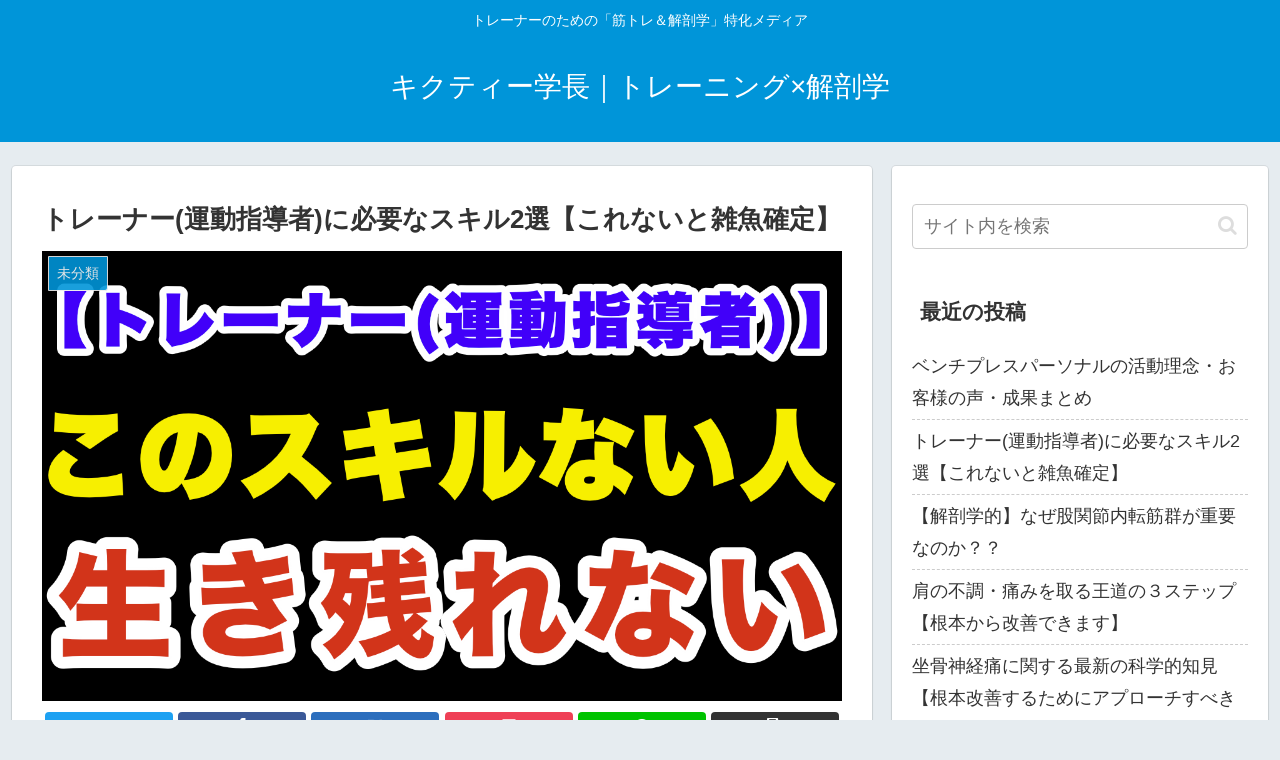

--- FILE ---
content_type: text/html; charset=UTF-8
request_url: https://kikuty-benchpress.com/serapist-trainer-hissuskill/
body_size: 30151
content:
<!doctype html>
<html lang="ja">

<head>
	<!-- Google Tag Manager -->
<script>(function(w,d,s,l,i){w[l]=w[l]||[];w[l].push({'gtm.start':
new Date().getTime(),event:'gtm.js'});var f=d.getElementsByTagName(s)[0],
j=d.createElement(s),dl=l!='dataLayer'?'&l='+l:'';j.async=true;j.src=
'https://www.googletagmanager.com/gtm.js?id='+i+dl;f.parentNode.insertBefore(j,f);
})(window,document,'script','dataLayer','GTM-MPP8ZBG');</script>
<!-- End Google Tag Manager --><meta charset="utf-8">
<meta http-equiv="X-UA-Compatible" content="IE=edge">
<meta name="viewport" content="width=device-width, initial-scale=1.0, viewport-fit=cover"/>

  
  <!-- preconnect dns-prefetch -->
<link rel="preconnect dns-prefetch" href="//www.googletagmanager.com">
<link rel="preconnect dns-prefetch" href="//www.google-analytics.com">
<link rel="preconnect dns-prefetch" href="//ajax.googleapis.com">
<link rel="preconnect dns-prefetch" href="//cdnjs.cloudflare.com">
<link rel="preconnect dns-prefetch" href="//pagead2.googlesyndication.com">
<link rel="preconnect dns-prefetch" href="//googleads.g.doubleclick.net">
<link rel="preconnect dns-prefetch" href="//tpc.googlesyndication.com">
<link rel="preconnect dns-prefetch" href="//ad.doubleclick.net">
<link rel="preconnect dns-prefetch" href="//www.gstatic.com">
<link rel="preconnect dns-prefetch" href="//cse.google.com">
<link rel="preconnect dns-prefetch" href="//fonts.gstatic.com">
<link rel="preconnect dns-prefetch" href="//fonts.googleapis.com">
<link rel="preconnect dns-prefetch" href="//cms.quantserve.com">
<link rel="preconnect dns-prefetch" href="//secure.gravatar.com">
<link rel="preconnect dns-prefetch" href="//cdn.syndication.twimg.com">
<link rel="preconnect dns-prefetch" href="//cdn.jsdelivr.net">
<link rel="preconnect dns-prefetch" href="//images-fe.ssl-images-amazon.com">
<link rel="preconnect dns-prefetch" href="//completion.amazon.com">
<link rel="preconnect dns-prefetch" href="//m.media-amazon.com">
<link rel="preconnect dns-prefetch" href="//i.moshimo.com">
<link rel="preconnect dns-prefetch" href="//aml.valuecommerce.com">
<link rel="preconnect dns-prefetch" href="//dalc.valuecommerce.com">
<link rel="preconnect dns-prefetch" href="//dalb.valuecommerce.com">
<title>トレーナー(運動指導者)に必要なスキル2選【これないと雑魚確定】 | キクティー学長｜トレーニング×解剖学</title>

<!-- OGP -->
<meta property="og:type" content="article">
<meta property="og:description" content="こんにちは、キクティーです！！今回は「トレーナー(運動指導者)に求められるスキル2選」このようなテーマで書いていきます。動画で見たい方はこちらからどうぞ&amp;amp;#x2b07;&amp;amp;#x2b07;僕は元々理学療法士として病院に勤めてたのですが、現在は独">
<meta property="og:title" content="トレーナー(運動指導者)に必要なスキル2選【これないと雑魚確定】">
<meta property="og:url" content="https://kikuty-benchpress.com/serapist-trainer-hissuskill/">
<meta property="og:image" content="https://kikuty-benchpress.com/wp-content/uploads/2022/01/b1170b55b737c446bc71ffb8951031e1.png">
<meta property="og:site_name" content="キクティー学長｜トレーニング×解剖学">
<meta property="og:locale" content="ja_JP">
<meta property="article:published_time" content="2022-01-11T19:52:12+09:00" />
<meta property="article:modified_time" content="2025-03-09T20:48:38+09:00" />
<meta property="article:section" content="未分類">
<!-- /OGP -->

<!-- Twitter Card -->
<meta name="twitter:card" content="summary_large_image">
<meta property="twitter:description" content="こんにちは、キクティーです！！今回は「トレーナー(運動指導者)に求められるスキル2選」このようなテーマで書いていきます。動画で見たい方はこちらからどうぞ&amp;amp;#x2b07;&amp;amp;#x2b07;僕は元々理学療法士として病院に勤めてたのですが、現在は独">
<meta property="twitter:title" content="トレーナー(運動指導者)に必要なスキル2選【これないと雑魚確定】">
<meta property="twitter:url" content="https://kikuty-benchpress.com/serapist-trainer-hissuskill/">
<meta name="twitter:image" content="https://kikuty-benchpress.com/wp-content/uploads/2022/01/b1170b55b737c446bc71ffb8951031e1.png">
<meta name="twitter:domain" content="kikuty-benchpress.com">
<meta name="twitter:creator" content="@kikuty_training">
<meta name="twitter:site" content="@kikuty_training">
<!-- /Twitter Card -->

<!-- All In One SEO Pack 3.6.2ob_start_detected [-1,-1] -->
<script type="application/ld+json" class="aioseop-schema">{"@context":"https://schema.org","@graph":[{"@type":"Organization","@id":"https://kikuty-benchpress.com/#organization","url":"https://kikuty-benchpress.com/","name":"キクティー学長｜トレーニング×解剖学","sameAs":[]},{"@type":"WebSite","@id":"https://kikuty-benchpress.com/#website","url":"https://kikuty-benchpress.com/","name":"キクティー学長｜トレーニング×解剖学","publisher":{"@id":"https://kikuty-benchpress.com/#organization"},"potentialAction":{"@type":"SearchAction","target":"https://kikuty-benchpress.com/?s={search_term_string}","query-input":"required name=search_term_string"}},{"@type":"WebPage","@id":"https://kikuty-benchpress.com/serapist-trainer-hissuskill/#webpage","url":"https://kikuty-benchpress.com/serapist-trainer-hissuskill/","inLanguage":"ja","name":"トレーナー(運動指導者)に必要なスキル2選【これないと雑魚確定】","isPartOf":{"@id":"https://kikuty-benchpress.com/#website"},"breadcrumb":{"@id":"https://kikuty-benchpress.com/serapist-trainer-hissuskill/#breadcrumblist"},"image":{"@type":"ImageObject","@id":"https://kikuty-benchpress.com/serapist-trainer-hissuskill/#primaryimage","url":"https://kikuty-benchpress.com/wp-content/uploads/2022/01/b1170b55b737c446bc71ffb8951031e1.png","width":1280,"height":720},"primaryImageOfPage":{"@id":"https://kikuty-benchpress.com/serapist-trainer-hissuskill/#primaryimage"},"datePublished":"2022-01-11T10:52:12+09:00","dateModified":"2025-03-09T11:48:38+09:00"},{"@type":"Article","@id":"https://kikuty-benchpress.com/serapist-trainer-hissuskill/#article","isPartOf":{"@id":"https://kikuty-benchpress.com/serapist-trainer-hissuskill/#webpage"},"author":{"@id":"https://kikuty-benchpress.com/author/kikuty-benchpress/#author"},"headline":"トレーナー(運動指導者)に必要なスキル2選【これないと雑魚確定】","datePublished":"2022-01-11T10:52:12+09:00","dateModified":"2025-03-09T11:48:38+09:00","commentCount":0,"mainEntityOfPage":{"@id":"https://kikuty-benchpress.com/serapist-trainer-hissuskill/#webpage"},"publisher":{"@id":"https://kikuty-benchpress.com/#organization"},"articleSection":"未分類","image":{"@type":"ImageObject","@id":"https://kikuty-benchpress.com/serapist-trainer-hissuskill/#primaryimage","url":"https://kikuty-benchpress.com/wp-content/uploads/2022/01/b1170b55b737c446bc71ffb8951031e1.png","width":1280,"height":720}},{"@type":"Person","@id":"https://kikuty-benchpress.com/author/kikuty-benchpress/#author","name":"キクティー","sameAs":[],"image":{"@type":"ImageObject","@id":"https://kikuty-benchpress.com/#personlogo","url":"https://secure.gravatar.com/avatar/4b97ecb9eaf647123e7e78ac38c8d574?s=96&d=mm&r=g","width":96,"height":96,"caption":"キクティー"}},{"@type":"BreadcrumbList","@id":"https://kikuty-benchpress.com/serapist-trainer-hissuskill/#breadcrumblist","itemListElement":[{"@type":"ListItem","position":1,"item":{"@type":"WebPage","@id":"https://kikuty-benchpress.com/","url":"https://kikuty-benchpress.com/","name":"キクティー学長｜トレーニング×解剖学"}},{"@type":"ListItem","position":2,"item":{"@type":"WebPage","@id":"https://kikuty-benchpress.com/serapist-trainer-hissuskill/","url":"https://kikuty-benchpress.com/serapist-trainer-hissuskill/","name":"トレーナー(運動指導者)に必要なスキル2選【これないと雑魚確定】"}}]}]}</script>
<link rel="canonical" href="https://kikuty-benchpress.com/serapist-trainer-hissuskill/" />
			<script >
				window.ga=window.ga||function(){(ga.q=ga.q||[]).push(arguments)};ga.l=+new Date;
				ga('create', 'UA-173392381-1', 'auto');
				// Plugins
				
				ga('send', 'pageview');
			</script>
			<script async src="https://www.google-analytics.com/analytics.js"></script>
			<!-- All In One SEO Pack -->
<link rel='dns-prefetch' href='//ajax.googleapis.com' />
<link rel='dns-prefetch' href='//cdnjs.cloudflare.com' />
<link rel='dns-prefetch' href='//www.google.com' />
<link rel='dns-prefetch' href='//s.w.org' />
<link rel="alternate" type="application/rss+xml" title="キクティー学長｜トレーニング×解剖学 &raquo; フィード" href="https://kikuty-benchpress.com/feed/" />
<link rel="alternate" type="application/rss+xml" title="キクティー学長｜トレーニング×解剖学 &raquo; コメントフィード" href="https://kikuty-benchpress.com/comments/feed/" />
<link rel="alternate" type="application/rss+xml" title="キクティー学長｜トレーニング×解剖学 &raquo; トレーナー(運動指導者)に必要なスキル2選【これないと雑魚確定】 のコメントのフィード" href="https://kikuty-benchpress.com/serapist-trainer-hissuskill/feed/" />
<link rel='stylesheet' id='cocoon-style-css'  href='https://kikuty-benchpress.com/wp-content/themes/cocoon-master/style.css?ver=5.4.18&#038;fver=20200720113027' media='all' />
<link rel='stylesheet' id='cocoon-keyframes-css'  href='https://kikuty-benchpress.com/wp-content/themes/cocoon-master/keyframes.css?ver=5.4.18&#038;fver=20200720113027' media='all' />
<link rel='stylesheet' id='font-awesome-style-css'  href='https://kikuty-benchpress.com/wp-content/themes/cocoon-master/webfonts/fontawesome/css/font-awesome.min.css?ver=5.4.18&#038;fver=20200720113027' media='all' />
<link rel='stylesheet' id='icomoon-style-css'  href='https://kikuty-benchpress.com/wp-content/themes/cocoon-master/webfonts/icomoon/style.css?ver=5.4.18&#038;fver=20200720113027' media='all' />
<link rel='stylesheet' id='baguettebox-style-css'  href='https://kikuty-benchpress.com/wp-content/themes/cocoon-master/plugins/baguettebox/dist/baguetteBox.min.css?ver=5.4.18&#038;fver=20200720113026' media='all' />
<link rel='stylesheet' id='cocoon-skin-style-css'  href='https://kikuty-benchpress.com/wp-content/themes/cocoon-master/skins/skin-colors-blue/style.css?ver=5.4.18&#038;fver=20200720113027' media='all' />
<style id='cocoon-skin-style-inline-css'>
@media screen and (max-width:480px){.page-body,.menu-content{font-size:16px}}.main{width:860px}.sidebar{width:376px}@media screen and (max-width:1260px){.wrap{width:auto}.main,.sidebar,.sidebar-left .main,.sidebar-left .sidebar{margin:0 .5%}.main{width:67%}.sidebar{padding:10px;width:30%}.entry-card-thumb{width:38%}.entry-card-content{margin-left:40%}}body::after{content:url(https://kikuty-benchpress.com/wp-content/themes/cocoon-master/lib/analytics/access.php?post_id=2156&post_type=post);visibility:hidden;position:absolute;bottom:0;right:0;width:1px;height:1px;overflow:hidden}.toc-checkbox{display:none}.toc-content{visibility:hidden;height:0;opacity:.2;transition:all .5s ease-out}.toc-checkbox:checked~.toc-content{visibility:visible;padding-top:.6em;height:100%;opacity:1}.toc-title::after{content:'[開く]';margin-left:.5em;cursor:pointer;font-size:.8em}.toc-title:hover::after{text-decoration:underline}.toc-checkbox:checked+.toc-title::after{content:'[閉じる]'}#respond{display:none}.entry-content>*,.demo .entry-content p{line-height:1.8}.entry-content>*,.demo .entry-content p{margin-top:.4em;margin-bottom:.4em}.entry-content>.micro-top{margin-bottom:-.44em}.entry-content>.micro-balloon{margin-bottom:-.32em}.entry-content>.micro-bottom{margin-top:-.44em}.entry-content>.micro-bottom.micro-balloon{margin-top:-.32em;margin-bottom:.4em}.blank-box.bb-key-color{border-color:#19448e}.iic-key-color li::before{color:#19448e}.blank-box.bb-tab.bb-key-color::before{background-color:#19448e}.tb-key-color .toggle-button{border:1px solid #19448e;background:#19448e;color:#fff}.tb-key-color .toggle-button::before{color:#ccc}.tb-key-color .toggle-checkbox:checked~.toggle-content{border-color:#19448e}.cb-key-color.caption-box{border-color:#19448e}.cb-key-color .caption-box-label{background-color:#19448e;color:#fff}.tcb-key-color .tab-caption-box-label{background-color:#19448e;color:#fff}.tcb-key-color .tab-caption-box-content{border-color:#19448e}.lb-key-color .label-box-content{border-color:#19448e}.mc-key-color{background-color:#19448e;color:#fff;border:0}.mc-key-color.micro-bottom::after{border-bottom-color:#19448e;border-top-color:transparent}.mc-key-color::before{border-top-color:transparent;border-bottom-color:transparent}.mc-key-color::after{border-top-color:#19448e}.btn-key-color,.btn-wrap.btn-wrap-key-color>a{background-color:#19448e}.has-text-color.has-key-color-color{color:#19448e}.has-background.has-key-color-background-color{background-color:#19448e}.article.page-body,body#tinymce.wp-editor{background-color:#fff}.article.page-body,.editor-post-title__block .editor-post-title__input,body#tinymce.wp-editor{color:#333}.body .has-key-color-background-color{background-color:#19448e}.body .has-key-color-color{color:#19448e}.body .has-key-color-border-color{border-color:#19448e}.btn-wrap.has-key-color-background-color>a{background-color:#19448e}.btn-wrap.has-key-color-color>a{color:#19448e}.btn-wrap.has-key-color-border-color>a{border-color:#19448e}.bb-tab.has-key-color-border-color .bb-label{background-color:#19448e}.toggle-wrap.has-key-color-border-color .toggle-button{background-color:#19448e}.toggle-wrap.has-key-color-border-color .toggle-button,.toggle-wrap.has-key-color-border-color .toggle-content{border-color:#19448e}.iconlist-box.has-key-color-icon-color li::before{color:#19448e}.micro-balloon.has-key-color-background-color{background-color:#19448e;border-color:transparent}.micro-balloon.has-key-color-background-color.micro-bottom::after{border-bottom-color:#19448e;border-top-color:transparent}.micro-balloon.has-key-color-background-color::before{border-top-color:transparent;border-bottom-color:transparent}.micro-balloon.has-key-color-background-color::after{border-top-color:#19448e}.micro-balloon.has-border-color.has-key-color-border-color{border-color:#19448e}.micro-balloon.micro-top.has-key-color-border-color::before{border-top-color:#19448e}.micro-balloon.micro-bottom.has-key-color-border-color::before{border-bottom-color:#19448e}.caption-box.has-key-color-border-color .box-label{background-color:#19448e}.tab-caption-box.has-key-color-border-color .box-label{background-color:#19448e}.tab-caption-box.has-key-color-border-color .box-content{border-color:#19448e}.tab-caption-box.has-key-color-background-color .box-content{background-color:#19448e}.label-box.has-key-color-border-color .box-content{border-color:#19448e}.label-box.has-key-color-background-color .box-content{background-color:#19448e}.sbp-l .speech-balloon.has-key-color-border-color::before{border-right-color:#19448e}.sbp-r .speech-balloon.has-key-color-border-color::before{border-left-color:#19448e}.sbp-l .speech-balloon.has-key-color-background-color::after{border-right-color:#19448e}.sbp-r .speech-balloon.has-key-color-background-color::after{border-left-color:#19448e}.sbs-line.sbp-r .speech-balloon.has-key-color-background-color{background-color:#19448e}.sbs-line.sbp-r .speech-balloon.has-key-color-border-color{border-color:#19448e}.speech-wrap.sbs-think .speech-balloon.has-key-color-border-color::before,.speech-wrap.sbs-think .speech-balloon.has-key-color-border-color::after{border-color:#19448e}.sbs-think .speech-balloon.has-key-color-background-color::before,.sbs-think .speech-balloon.has-key-color-background-color::after{background-color:#19448e}.timeline-box.has-key-color-point-color .timeline-item::before{background-color:#19448e}.body .has-red-background-color{background-color:#e60033}.body .has-red-color{color:#e60033}.body .has-red-border-color{border-color:#e60033}.btn-wrap.has-red-background-color>a{background-color:#e60033}.btn-wrap.has-red-color>a{color:#e60033}.btn-wrap.has-red-border-color>a{border-color:#e60033}.bb-tab.has-red-border-color .bb-label{background-color:#e60033}.toggle-wrap.has-red-border-color .toggle-button{background-color:#e60033}.toggle-wrap.has-red-border-color .toggle-button,.toggle-wrap.has-red-border-color .toggle-content{border-color:#e60033}.iconlist-box.has-red-icon-color li::before{color:#e60033}.micro-balloon.has-red-background-color{background-color:#e60033;border-color:transparent}.micro-balloon.has-red-background-color.micro-bottom::after{border-bottom-color:#e60033;border-top-color:transparent}.micro-balloon.has-red-background-color::before{border-top-color:transparent;border-bottom-color:transparent}.micro-balloon.has-red-background-color::after{border-top-color:#e60033}.micro-balloon.has-border-color.has-red-border-color{border-color:#e60033}.micro-balloon.micro-top.has-red-border-color::before{border-top-color:#e60033}.micro-balloon.micro-bottom.has-red-border-color::before{border-bottom-color:#e60033}.caption-box.has-red-border-color .box-label{background-color:#e60033}.tab-caption-box.has-red-border-color .box-label{background-color:#e60033}.tab-caption-box.has-red-border-color .box-content{border-color:#e60033}.tab-caption-box.has-red-background-color .box-content{background-color:#e60033}.label-box.has-red-border-color .box-content{border-color:#e60033}.label-box.has-red-background-color .box-content{background-color:#e60033}.sbp-l .speech-balloon.has-red-border-color::before{border-right-color:#e60033}.sbp-r .speech-balloon.has-red-border-color::before{border-left-color:#e60033}.sbp-l .speech-balloon.has-red-background-color::after{border-right-color:#e60033}.sbp-r .speech-balloon.has-red-background-color::after{border-left-color:#e60033}.sbs-line.sbp-r .speech-balloon.has-red-background-color{background-color:#e60033}.sbs-line.sbp-r .speech-balloon.has-red-border-color{border-color:#e60033}.speech-wrap.sbs-think .speech-balloon.has-red-border-color::before,.speech-wrap.sbs-think .speech-balloon.has-red-border-color::after{border-color:#e60033}.sbs-think .speech-balloon.has-red-background-color::before,.sbs-think .speech-balloon.has-red-background-color::after{background-color:#e60033}.timeline-box.has-red-point-color .timeline-item::before{background-color:#e60033}.body .has-pink-background-color{background-color:#e95295}.body .has-pink-color{color:#e95295}.body .has-pink-border-color{border-color:#e95295}.btn-wrap.has-pink-background-color>a{background-color:#e95295}.btn-wrap.has-pink-color>a{color:#e95295}.btn-wrap.has-pink-border-color>a{border-color:#e95295}.bb-tab.has-pink-border-color .bb-label{background-color:#e95295}.toggle-wrap.has-pink-border-color .toggle-button{background-color:#e95295}.toggle-wrap.has-pink-border-color .toggle-button,.toggle-wrap.has-pink-border-color .toggle-content{border-color:#e95295}.iconlist-box.has-pink-icon-color li::before{color:#e95295}.micro-balloon.has-pink-background-color{background-color:#e95295;border-color:transparent}.micro-balloon.has-pink-background-color.micro-bottom::after{border-bottom-color:#e95295;border-top-color:transparent}.micro-balloon.has-pink-background-color::before{border-top-color:transparent;border-bottom-color:transparent}.micro-balloon.has-pink-background-color::after{border-top-color:#e95295}.micro-balloon.has-border-color.has-pink-border-color{border-color:#e95295}.micro-balloon.micro-top.has-pink-border-color::before{border-top-color:#e95295}.micro-balloon.micro-bottom.has-pink-border-color::before{border-bottom-color:#e95295}.caption-box.has-pink-border-color .box-label{background-color:#e95295}.tab-caption-box.has-pink-border-color .box-label{background-color:#e95295}.tab-caption-box.has-pink-border-color .box-content{border-color:#e95295}.tab-caption-box.has-pink-background-color .box-content{background-color:#e95295}.label-box.has-pink-border-color .box-content{border-color:#e95295}.label-box.has-pink-background-color .box-content{background-color:#e95295}.sbp-l .speech-balloon.has-pink-border-color::before{border-right-color:#e95295}.sbp-r .speech-balloon.has-pink-border-color::before{border-left-color:#e95295}.sbp-l .speech-balloon.has-pink-background-color::after{border-right-color:#e95295}.sbp-r .speech-balloon.has-pink-background-color::after{border-left-color:#e95295}.sbs-line.sbp-r .speech-balloon.has-pink-background-color{background-color:#e95295}.sbs-line.sbp-r .speech-balloon.has-pink-border-color{border-color:#e95295}.speech-wrap.sbs-think .speech-balloon.has-pink-border-color::before,.speech-wrap.sbs-think .speech-balloon.has-pink-border-color::after{border-color:#e95295}.sbs-think .speech-balloon.has-pink-background-color::before,.sbs-think .speech-balloon.has-pink-background-color::after{background-color:#e95295}.timeline-box.has-pink-point-color .timeline-item::before{background-color:#e95295}.body .has-purple-background-color{background-color:#884898}.body .has-purple-color{color:#884898}.body .has-purple-border-color{border-color:#884898}.btn-wrap.has-purple-background-color>a{background-color:#884898}.btn-wrap.has-purple-color>a{color:#884898}.btn-wrap.has-purple-border-color>a{border-color:#884898}.bb-tab.has-purple-border-color .bb-label{background-color:#884898}.toggle-wrap.has-purple-border-color .toggle-button{background-color:#884898}.toggle-wrap.has-purple-border-color .toggle-button,.toggle-wrap.has-purple-border-color .toggle-content{border-color:#884898}.iconlist-box.has-purple-icon-color li::before{color:#884898}.micro-balloon.has-purple-background-color{background-color:#884898;border-color:transparent}.micro-balloon.has-purple-background-color.micro-bottom::after{border-bottom-color:#884898;border-top-color:transparent}.micro-balloon.has-purple-background-color::before{border-top-color:transparent;border-bottom-color:transparent}.micro-balloon.has-purple-background-color::after{border-top-color:#884898}.micro-balloon.has-border-color.has-purple-border-color{border-color:#884898}.micro-balloon.micro-top.has-purple-border-color::before{border-top-color:#884898}.micro-balloon.micro-bottom.has-purple-border-color::before{border-bottom-color:#884898}.caption-box.has-purple-border-color .box-label{background-color:#884898}.tab-caption-box.has-purple-border-color .box-label{background-color:#884898}.tab-caption-box.has-purple-border-color .box-content{border-color:#884898}.tab-caption-box.has-purple-background-color .box-content{background-color:#884898}.label-box.has-purple-border-color .box-content{border-color:#884898}.label-box.has-purple-background-color .box-content{background-color:#884898}.sbp-l .speech-balloon.has-purple-border-color::before{border-right-color:#884898}.sbp-r .speech-balloon.has-purple-border-color::before{border-left-color:#884898}.sbp-l .speech-balloon.has-purple-background-color::after{border-right-color:#884898}.sbp-r .speech-balloon.has-purple-background-color::after{border-left-color:#884898}.sbs-line.sbp-r .speech-balloon.has-purple-background-color{background-color:#884898}.sbs-line.sbp-r .speech-balloon.has-purple-border-color{border-color:#884898}.speech-wrap.sbs-think .speech-balloon.has-purple-border-color::before,.speech-wrap.sbs-think .speech-balloon.has-purple-border-color::after{border-color:#884898}.sbs-think .speech-balloon.has-purple-background-color::before,.sbs-think .speech-balloon.has-purple-background-color::after{background-color:#884898}.timeline-box.has-purple-point-color .timeline-item::before{background-color:#884898}.body .has-deep-background-color{background-color:#55295b}.body .has-deep-color{color:#55295b}.body .has-deep-border-color{border-color:#55295b}.btn-wrap.has-deep-background-color>a{background-color:#55295b}.btn-wrap.has-deep-color>a{color:#55295b}.btn-wrap.has-deep-border-color>a{border-color:#55295b}.bb-tab.has-deep-border-color .bb-label{background-color:#55295b}.toggle-wrap.has-deep-border-color .toggle-button{background-color:#55295b}.toggle-wrap.has-deep-border-color .toggle-button,.toggle-wrap.has-deep-border-color .toggle-content{border-color:#55295b}.iconlist-box.has-deep-icon-color li::before{color:#55295b}.micro-balloon.has-deep-background-color{background-color:#55295b;border-color:transparent}.micro-balloon.has-deep-background-color.micro-bottom::after{border-bottom-color:#55295b;border-top-color:transparent}.micro-balloon.has-deep-background-color::before{border-top-color:transparent;border-bottom-color:transparent}.micro-balloon.has-deep-background-color::after{border-top-color:#55295b}.micro-balloon.has-border-color.has-deep-border-color{border-color:#55295b}.micro-balloon.micro-top.has-deep-border-color::before{border-top-color:#55295b}.micro-balloon.micro-bottom.has-deep-border-color::before{border-bottom-color:#55295b}.caption-box.has-deep-border-color .box-label{background-color:#55295b}.tab-caption-box.has-deep-border-color .box-label{background-color:#55295b}.tab-caption-box.has-deep-border-color .box-content{border-color:#55295b}.tab-caption-box.has-deep-background-color .box-content{background-color:#55295b}.label-box.has-deep-border-color .box-content{border-color:#55295b}.label-box.has-deep-background-color .box-content{background-color:#55295b}.sbp-l .speech-balloon.has-deep-border-color::before{border-right-color:#55295b}.sbp-r .speech-balloon.has-deep-border-color::before{border-left-color:#55295b}.sbp-l .speech-balloon.has-deep-background-color::after{border-right-color:#55295b}.sbp-r .speech-balloon.has-deep-background-color::after{border-left-color:#55295b}.sbs-line.sbp-r .speech-balloon.has-deep-background-color{background-color:#55295b}.sbs-line.sbp-r .speech-balloon.has-deep-border-color{border-color:#55295b}.speech-wrap.sbs-think .speech-balloon.has-deep-border-color::before,.speech-wrap.sbs-think .speech-balloon.has-deep-border-color::after{border-color:#55295b}.sbs-think .speech-balloon.has-deep-background-color::before,.sbs-think .speech-balloon.has-deep-background-color::after{background-color:#55295b}.timeline-box.has-deep-point-color .timeline-item::before{background-color:#55295b}.body .has-indigo-background-color{background-color:#1e50a2}.body .has-indigo-color{color:#1e50a2}.body .has-indigo-border-color{border-color:#1e50a2}.btn-wrap.has-indigo-background-color>a{background-color:#1e50a2}.btn-wrap.has-indigo-color>a{color:#1e50a2}.btn-wrap.has-indigo-border-color>a{border-color:#1e50a2}.bb-tab.has-indigo-border-color .bb-label{background-color:#1e50a2}.toggle-wrap.has-indigo-border-color .toggle-button{background-color:#1e50a2}.toggle-wrap.has-indigo-border-color .toggle-button,.toggle-wrap.has-indigo-border-color .toggle-content{border-color:#1e50a2}.iconlist-box.has-indigo-icon-color li::before{color:#1e50a2}.micro-balloon.has-indigo-background-color{background-color:#1e50a2;border-color:transparent}.micro-balloon.has-indigo-background-color.micro-bottom::after{border-bottom-color:#1e50a2;border-top-color:transparent}.micro-balloon.has-indigo-background-color::before{border-top-color:transparent;border-bottom-color:transparent}.micro-balloon.has-indigo-background-color::after{border-top-color:#1e50a2}.micro-balloon.has-border-color.has-indigo-border-color{border-color:#1e50a2}.micro-balloon.micro-top.has-indigo-border-color::before{border-top-color:#1e50a2}.micro-balloon.micro-bottom.has-indigo-border-color::before{border-bottom-color:#1e50a2}.caption-box.has-indigo-border-color .box-label{background-color:#1e50a2}.tab-caption-box.has-indigo-border-color .box-label{background-color:#1e50a2}.tab-caption-box.has-indigo-border-color .box-content{border-color:#1e50a2}.tab-caption-box.has-indigo-background-color .box-content{background-color:#1e50a2}.label-box.has-indigo-border-color .box-content{border-color:#1e50a2}.label-box.has-indigo-background-color .box-content{background-color:#1e50a2}.sbp-l .speech-balloon.has-indigo-border-color::before{border-right-color:#1e50a2}.sbp-r .speech-balloon.has-indigo-border-color::before{border-left-color:#1e50a2}.sbp-l .speech-balloon.has-indigo-background-color::after{border-right-color:#1e50a2}.sbp-r .speech-balloon.has-indigo-background-color::after{border-left-color:#1e50a2}.sbs-line.sbp-r .speech-balloon.has-indigo-background-color{background-color:#1e50a2}.sbs-line.sbp-r .speech-balloon.has-indigo-border-color{border-color:#1e50a2}.speech-wrap.sbs-think .speech-balloon.has-indigo-border-color::before,.speech-wrap.sbs-think .speech-balloon.has-indigo-border-color::after{border-color:#1e50a2}.sbs-think .speech-balloon.has-indigo-background-color::before,.sbs-think .speech-balloon.has-indigo-background-color::after{background-color:#1e50a2}.timeline-box.has-indigo-point-color .timeline-item::before{background-color:#1e50a2}.body .has-blue-background-color{background-color:#0095d9}.body .has-blue-color{color:#0095d9}.body .has-blue-border-color{border-color:#0095d9}.btn-wrap.has-blue-background-color>a{background-color:#0095d9}.btn-wrap.has-blue-color>a{color:#0095d9}.btn-wrap.has-blue-border-color>a{border-color:#0095d9}.bb-tab.has-blue-border-color .bb-label{background-color:#0095d9}.toggle-wrap.has-blue-border-color .toggle-button{background-color:#0095d9}.toggle-wrap.has-blue-border-color .toggle-button,.toggle-wrap.has-blue-border-color .toggle-content{border-color:#0095d9}.iconlist-box.has-blue-icon-color li::before{color:#0095d9}.micro-balloon.has-blue-background-color{background-color:#0095d9;border-color:transparent}.micro-balloon.has-blue-background-color.micro-bottom::after{border-bottom-color:#0095d9;border-top-color:transparent}.micro-balloon.has-blue-background-color::before{border-top-color:transparent;border-bottom-color:transparent}.micro-balloon.has-blue-background-color::after{border-top-color:#0095d9}.micro-balloon.has-border-color.has-blue-border-color{border-color:#0095d9}.micro-balloon.micro-top.has-blue-border-color::before{border-top-color:#0095d9}.micro-balloon.micro-bottom.has-blue-border-color::before{border-bottom-color:#0095d9}.caption-box.has-blue-border-color .box-label{background-color:#0095d9}.tab-caption-box.has-blue-border-color .box-label{background-color:#0095d9}.tab-caption-box.has-blue-border-color .box-content{border-color:#0095d9}.tab-caption-box.has-blue-background-color .box-content{background-color:#0095d9}.label-box.has-blue-border-color .box-content{border-color:#0095d9}.label-box.has-blue-background-color .box-content{background-color:#0095d9}.sbp-l .speech-balloon.has-blue-border-color::before{border-right-color:#0095d9}.sbp-r .speech-balloon.has-blue-border-color::before{border-left-color:#0095d9}.sbp-l .speech-balloon.has-blue-background-color::after{border-right-color:#0095d9}.sbp-r .speech-balloon.has-blue-background-color::after{border-left-color:#0095d9}.sbs-line.sbp-r .speech-balloon.has-blue-background-color{background-color:#0095d9}.sbs-line.sbp-r .speech-balloon.has-blue-border-color{border-color:#0095d9}.speech-wrap.sbs-think .speech-balloon.has-blue-border-color::before,.speech-wrap.sbs-think .speech-balloon.has-blue-border-color::after{border-color:#0095d9}.sbs-think .speech-balloon.has-blue-background-color::before,.sbs-think .speech-balloon.has-blue-background-color::after{background-color:#0095d9}.timeline-box.has-blue-point-color .timeline-item::before{background-color:#0095d9}.body .has-light-blue-background-color{background-color:#2ca9e1}.body .has-light-blue-color{color:#2ca9e1}.body .has-light-blue-border-color{border-color:#2ca9e1}.btn-wrap.has-light-blue-background-color>a{background-color:#2ca9e1}.btn-wrap.has-light-blue-color>a{color:#2ca9e1}.btn-wrap.has-light-blue-border-color>a{border-color:#2ca9e1}.bb-tab.has-light-blue-border-color .bb-label{background-color:#2ca9e1}.toggle-wrap.has-light-blue-border-color .toggle-button{background-color:#2ca9e1}.toggle-wrap.has-light-blue-border-color .toggle-button,.toggle-wrap.has-light-blue-border-color .toggle-content{border-color:#2ca9e1}.iconlist-box.has-light-blue-icon-color li::before{color:#2ca9e1}.micro-balloon.has-light-blue-background-color{background-color:#2ca9e1;border-color:transparent}.micro-balloon.has-light-blue-background-color.micro-bottom::after{border-bottom-color:#2ca9e1;border-top-color:transparent}.micro-balloon.has-light-blue-background-color::before{border-top-color:transparent;border-bottom-color:transparent}.micro-balloon.has-light-blue-background-color::after{border-top-color:#2ca9e1}.micro-balloon.has-border-color.has-light-blue-border-color{border-color:#2ca9e1}.micro-balloon.micro-top.has-light-blue-border-color::before{border-top-color:#2ca9e1}.micro-balloon.micro-bottom.has-light-blue-border-color::before{border-bottom-color:#2ca9e1}.caption-box.has-light-blue-border-color .box-label{background-color:#2ca9e1}.tab-caption-box.has-light-blue-border-color .box-label{background-color:#2ca9e1}.tab-caption-box.has-light-blue-border-color .box-content{border-color:#2ca9e1}.tab-caption-box.has-light-blue-background-color .box-content{background-color:#2ca9e1}.label-box.has-light-blue-border-color .box-content{border-color:#2ca9e1}.label-box.has-light-blue-background-color .box-content{background-color:#2ca9e1}.sbp-l .speech-balloon.has-light-blue-border-color::before{border-right-color:#2ca9e1}.sbp-r .speech-balloon.has-light-blue-border-color::before{border-left-color:#2ca9e1}.sbp-l .speech-balloon.has-light-blue-background-color::after{border-right-color:#2ca9e1}.sbp-r .speech-balloon.has-light-blue-background-color::after{border-left-color:#2ca9e1}.sbs-line.sbp-r .speech-balloon.has-light-blue-background-color{background-color:#2ca9e1}.sbs-line.sbp-r .speech-balloon.has-light-blue-border-color{border-color:#2ca9e1}.speech-wrap.sbs-think .speech-balloon.has-light-blue-border-color::before,.speech-wrap.sbs-think .speech-balloon.has-light-blue-border-color::after{border-color:#2ca9e1}.sbs-think .speech-balloon.has-light-blue-background-color::before,.sbs-think .speech-balloon.has-light-blue-background-color::after{background-color:#2ca9e1}.timeline-box.has-light-blue-point-color .timeline-item::before{background-color:#2ca9e1}.body .has-cyan-background-color{background-color:#00a3af}.body .has-cyan-color{color:#00a3af}.body .has-cyan-border-color{border-color:#00a3af}.btn-wrap.has-cyan-background-color>a{background-color:#00a3af}.btn-wrap.has-cyan-color>a{color:#00a3af}.btn-wrap.has-cyan-border-color>a{border-color:#00a3af}.bb-tab.has-cyan-border-color .bb-label{background-color:#00a3af}.toggle-wrap.has-cyan-border-color .toggle-button{background-color:#00a3af}.toggle-wrap.has-cyan-border-color .toggle-button,.toggle-wrap.has-cyan-border-color .toggle-content{border-color:#00a3af}.iconlist-box.has-cyan-icon-color li::before{color:#00a3af}.micro-balloon.has-cyan-background-color{background-color:#00a3af;border-color:transparent}.micro-balloon.has-cyan-background-color.micro-bottom::after{border-bottom-color:#00a3af;border-top-color:transparent}.micro-balloon.has-cyan-background-color::before{border-top-color:transparent;border-bottom-color:transparent}.micro-balloon.has-cyan-background-color::after{border-top-color:#00a3af}.micro-balloon.has-border-color.has-cyan-border-color{border-color:#00a3af}.micro-balloon.micro-top.has-cyan-border-color::before{border-top-color:#00a3af}.micro-balloon.micro-bottom.has-cyan-border-color::before{border-bottom-color:#00a3af}.caption-box.has-cyan-border-color .box-label{background-color:#00a3af}.tab-caption-box.has-cyan-border-color .box-label{background-color:#00a3af}.tab-caption-box.has-cyan-border-color .box-content{border-color:#00a3af}.tab-caption-box.has-cyan-background-color .box-content{background-color:#00a3af}.label-box.has-cyan-border-color .box-content{border-color:#00a3af}.label-box.has-cyan-background-color .box-content{background-color:#00a3af}.sbp-l .speech-balloon.has-cyan-border-color::before{border-right-color:#00a3af}.sbp-r .speech-balloon.has-cyan-border-color::before{border-left-color:#00a3af}.sbp-l .speech-balloon.has-cyan-background-color::after{border-right-color:#00a3af}.sbp-r .speech-balloon.has-cyan-background-color::after{border-left-color:#00a3af}.sbs-line.sbp-r .speech-balloon.has-cyan-background-color{background-color:#00a3af}.sbs-line.sbp-r .speech-balloon.has-cyan-border-color{border-color:#00a3af}.speech-wrap.sbs-think .speech-balloon.has-cyan-border-color::before,.speech-wrap.sbs-think .speech-balloon.has-cyan-border-color::after{border-color:#00a3af}.sbs-think .speech-balloon.has-cyan-background-color::before,.sbs-think .speech-balloon.has-cyan-background-color::after{background-color:#00a3af}.timeline-box.has-cyan-point-color .timeline-item::before{background-color:#00a3af}.body .has-teal-background-color{background-color:#007b43}.body .has-teal-color{color:#007b43}.body .has-teal-border-color{border-color:#007b43}.btn-wrap.has-teal-background-color>a{background-color:#007b43}.btn-wrap.has-teal-color>a{color:#007b43}.btn-wrap.has-teal-border-color>a{border-color:#007b43}.bb-tab.has-teal-border-color .bb-label{background-color:#007b43}.toggle-wrap.has-teal-border-color .toggle-button{background-color:#007b43}.toggle-wrap.has-teal-border-color .toggle-button,.toggle-wrap.has-teal-border-color .toggle-content{border-color:#007b43}.iconlist-box.has-teal-icon-color li::before{color:#007b43}.micro-balloon.has-teal-background-color{background-color:#007b43;border-color:transparent}.micro-balloon.has-teal-background-color.micro-bottom::after{border-bottom-color:#007b43;border-top-color:transparent}.micro-balloon.has-teal-background-color::before{border-top-color:transparent;border-bottom-color:transparent}.micro-balloon.has-teal-background-color::after{border-top-color:#007b43}.micro-balloon.has-border-color.has-teal-border-color{border-color:#007b43}.micro-balloon.micro-top.has-teal-border-color::before{border-top-color:#007b43}.micro-balloon.micro-bottom.has-teal-border-color::before{border-bottom-color:#007b43}.caption-box.has-teal-border-color .box-label{background-color:#007b43}.tab-caption-box.has-teal-border-color .box-label{background-color:#007b43}.tab-caption-box.has-teal-border-color .box-content{border-color:#007b43}.tab-caption-box.has-teal-background-color .box-content{background-color:#007b43}.label-box.has-teal-border-color .box-content{border-color:#007b43}.label-box.has-teal-background-color .box-content{background-color:#007b43}.sbp-l .speech-balloon.has-teal-border-color::before{border-right-color:#007b43}.sbp-r .speech-balloon.has-teal-border-color::before{border-left-color:#007b43}.sbp-l .speech-balloon.has-teal-background-color::after{border-right-color:#007b43}.sbp-r .speech-balloon.has-teal-background-color::after{border-left-color:#007b43}.sbs-line.sbp-r .speech-balloon.has-teal-background-color{background-color:#007b43}.sbs-line.sbp-r .speech-balloon.has-teal-border-color{border-color:#007b43}.speech-wrap.sbs-think .speech-balloon.has-teal-border-color::before,.speech-wrap.sbs-think .speech-balloon.has-teal-border-color::after{border-color:#007b43}.sbs-think .speech-balloon.has-teal-background-color::before,.sbs-think .speech-balloon.has-teal-background-color::after{background-color:#007b43}.timeline-box.has-teal-point-color .timeline-item::before{background-color:#007b43}.body .has-green-background-color{background-color:#3eb370}.body .has-green-color{color:#3eb370}.body .has-green-border-color{border-color:#3eb370}.btn-wrap.has-green-background-color>a{background-color:#3eb370}.btn-wrap.has-green-color>a{color:#3eb370}.btn-wrap.has-green-border-color>a{border-color:#3eb370}.bb-tab.has-green-border-color .bb-label{background-color:#3eb370}.toggle-wrap.has-green-border-color .toggle-button{background-color:#3eb370}.toggle-wrap.has-green-border-color .toggle-button,.toggle-wrap.has-green-border-color .toggle-content{border-color:#3eb370}.iconlist-box.has-green-icon-color li::before{color:#3eb370}.micro-balloon.has-green-background-color{background-color:#3eb370;border-color:transparent}.micro-balloon.has-green-background-color.micro-bottom::after{border-bottom-color:#3eb370;border-top-color:transparent}.micro-balloon.has-green-background-color::before{border-top-color:transparent;border-bottom-color:transparent}.micro-balloon.has-green-background-color::after{border-top-color:#3eb370}.micro-balloon.has-border-color.has-green-border-color{border-color:#3eb370}.micro-balloon.micro-top.has-green-border-color::before{border-top-color:#3eb370}.micro-balloon.micro-bottom.has-green-border-color::before{border-bottom-color:#3eb370}.caption-box.has-green-border-color .box-label{background-color:#3eb370}.tab-caption-box.has-green-border-color .box-label{background-color:#3eb370}.tab-caption-box.has-green-border-color .box-content{border-color:#3eb370}.tab-caption-box.has-green-background-color .box-content{background-color:#3eb370}.label-box.has-green-border-color .box-content{border-color:#3eb370}.label-box.has-green-background-color .box-content{background-color:#3eb370}.sbp-l .speech-balloon.has-green-border-color::before{border-right-color:#3eb370}.sbp-r .speech-balloon.has-green-border-color::before{border-left-color:#3eb370}.sbp-l .speech-balloon.has-green-background-color::after{border-right-color:#3eb370}.sbp-r .speech-balloon.has-green-background-color::after{border-left-color:#3eb370}.sbs-line.sbp-r .speech-balloon.has-green-background-color{background-color:#3eb370}.sbs-line.sbp-r .speech-balloon.has-green-border-color{border-color:#3eb370}.speech-wrap.sbs-think .speech-balloon.has-green-border-color::before,.speech-wrap.sbs-think .speech-balloon.has-green-border-color::after{border-color:#3eb370}.sbs-think .speech-balloon.has-green-background-color::before,.sbs-think .speech-balloon.has-green-background-color::after{background-color:#3eb370}.timeline-box.has-green-point-color .timeline-item::before{background-color:#3eb370}.body .has-light-green-background-color{background-color:#8bc34a}.body .has-light-green-color{color:#8bc34a}.body .has-light-green-border-color{border-color:#8bc34a}.btn-wrap.has-light-green-background-color>a{background-color:#8bc34a}.btn-wrap.has-light-green-color>a{color:#8bc34a}.btn-wrap.has-light-green-border-color>a{border-color:#8bc34a}.bb-tab.has-light-green-border-color .bb-label{background-color:#8bc34a}.toggle-wrap.has-light-green-border-color .toggle-button{background-color:#8bc34a}.toggle-wrap.has-light-green-border-color .toggle-button,.toggle-wrap.has-light-green-border-color .toggle-content{border-color:#8bc34a}.iconlist-box.has-light-green-icon-color li::before{color:#8bc34a}.micro-balloon.has-light-green-background-color{background-color:#8bc34a;border-color:transparent}.micro-balloon.has-light-green-background-color.micro-bottom::after{border-bottom-color:#8bc34a;border-top-color:transparent}.micro-balloon.has-light-green-background-color::before{border-top-color:transparent;border-bottom-color:transparent}.micro-balloon.has-light-green-background-color::after{border-top-color:#8bc34a}.micro-balloon.has-border-color.has-light-green-border-color{border-color:#8bc34a}.micro-balloon.micro-top.has-light-green-border-color::before{border-top-color:#8bc34a}.micro-balloon.micro-bottom.has-light-green-border-color::before{border-bottom-color:#8bc34a}.caption-box.has-light-green-border-color .box-label{background-color:#8bc34a}.tab-caption-box.has-light-green-border-color .box-label{background-color:#8bc34a}.tab-caption-box.has-light-green-border-color .box-content{border-color:#8bc34a}.tab-caption-box.has-light-green-background-color .box-content{background-color:#8bc34a}.label-box.has-light-green-border-color .box-content{border-color:#8bc34a}.label-box.has-light-green-background-color .box-content{background-color:#8bc34a}.sbp-l .speech-balloon.has-light-green-border-color::before{border-right-color:#8bc34a}.sbp-r .speech-balloon.has-light-green-border-color::before{border-left-color:#8bc34a}.sbp-l .speech-balloon.has-light-green-background-color::after{border-right-color:#8bc34a}.sbp-r .speech-balloon.has-light-green-background-color::after{border-left-color:#8bc34a}.sbs-line.sbp-r .speech-balloon.has-light-green-background-color{background-color:#8bc34a}.sbs-line.sbp-r .speech-balloon.has-light-green-border-color{border-color:#8bc34a}.speech-wrap.sbs-think .speech-balloon.has-light-green-border-color::before,.speech-wrap.sbs-think .speech-balloon.has-light-green-border-color::after{border-color:#8bc34a}.sbs-think .speech-balloon.has-light-green-background-color::before,.sbs-think .speech-balloon.has-light-green-background-color::after{background-color:#8bc34a}.timeline-box.has-light-green-point-color .timeline-item::before{background-color:#8bc34a}.body .has-lime-background-color{background-color:#c3d825}.body .has-lime-color{color:#c3d825}.body .has-lime-border-color{border-color:#c3d825}.btn-wrap.has-lime-background-color>a{background-color:#c3d825}.btn-wrap.has-lime-color>a{color:#c3d825}.btn-wrap.has-lime-border-color>a{border-color:#c3d825}.bb-tab.has-lime-border-color .bb-label{background-color:#c3d825}.toggle-wrap.has-lime-border-color .toggle-button{background-color:#c3d825}.toggle-wrap.has-lime-border-color .toggle-button,.toggle-wrap.has-lime-border-color .toggle-content{border-color:#c3d825}.iconlist-box.has-lime-icon-color li::before{color:#c3d825}.micro-balloon.has-lime-background-color{background-color:#c3d825;border-color:transparent}.micro-balloon.has-lime-background-color.micro-bottom::after{border-bottom-color:#c3d825;border-top-color:transparent}.micro-balloon.has-lime-background-color::before{border-top-color:transparent;border-bottom-color:transparent}.micro-balloon.has-lime-background-color::after{border-top-color:#c3d825}.micro-balloon.has-border-color.has-lime-border-color{border-color:#c3d825}.micro-balloon.micro-top.has-lime-border-color::before{border-top-color:#c3d825}.micro-balloon.micro-bottom.has-lime-border-color::before{border-bottom-color:#c3d825}.caption-box.has-lime-border-color .box-label{background-color:#c3d825}.tab-caption-box.has-lime-border-color .box-label{background-color:#c3d825}.tab-caption-box.has-lime-border-color .box-content{border-color:#c3d825}.tab-caption-box.has-lime-background-color .box-content{background-color:#c3d825}.label-box.has-lime-border-color .box-content{border-color:#c3d825}.label-box.has-lime-background-color .box-content{background-color:#c3d825}.sbp-l .speech-balloon.has-lime-border-color::before{border-right-color:#c3d825}.sbp-r .speech-balloon.has-lime-border-color::before{border-left-color:#c3d825}.sbp-l .speech-balloon.has-lime-background-color::after{border-right-color:#c3d825}.sbp-r .speech-balloon.has-lime-background-color::after{border-left-color:#c3d825}.sbs-line.sbp-r .speech-balloon.has-lime-background-color{background-color:#c3d825}.sbs-line.sbp-r .speech-balloon.has-lime-border-color{border-color:#c3d825}.speech-wrap.sbs-think .speech-balloon.has-lime-border-color::before,.speech-wrap.sbs-think .speech-balloon.has-lime-border-color::after{border-color:#c3d825}.sbs-think .speech-balloon.has-lime-background-color::before,.sbs-think .speech-balloon.has-lime-background-color::after{background-color:#c3d825}.timeline-box.has-lime-point-color .timeline-item::before{background-color:#c3d825}.body .has-yellow-background-color{background-color:#ffd900}.body .has-yellow-color{color:#ffd900}.body .has-yellow-border-color{border-color:#ffd900}.btn-wrap.has-yellow-background-color>a{background-color:#ffd900}.btn-wrap.has-yellow-color>a{color:#ffd900}.btn-wrap.has-yellow-border-color>a{border-color:#ffd900}.bb-tab.has-yellow-border-color .bb-label{background-color:#ffd900}.toggle-wrap.has-yellow-border-color .toggle-button{background-color:#ffd900}.toggle-wrap.has-yellow-border-color .toggle-button,.toggle-wrap.has-yellow-border-color .toggle-content{border-color:#ffd900}.iconlist-box.has-yellow-icon-color li::before{color:#ffd900}.micro-balloon.has-yellow-background-color{background-color:#ffd900;border-color:transparent}.micro-balloon.has-yellow-background-color.micro-bottom::after{border-bottom-color:#ffd900;border-top-color:transparent}.micro-balloon.has-yellow-background-color::before{border-top-color:transparent;border-bottom-color:transparent}.micro-balloon.has-yellow-background-color::after{border-top-color:#ffd900}.micro-balloon.has-border-color.has-yellow-border-color{border-color:#ffd900}.micro-balloon.micro-top.has-yellow-border-color::before{border-top-color:#ffd900}.micro-balloon.micro-bottom.has-yellow-border-color::before{border-bottom-color:#ffd900}.caption-box.has-yellow-border-color .box-label{background-color:#ffd900}.tab-caption-box.has-yellow-border-color .box-label{background-color:#ffd900}.tab-caption-box.has-yellow-border-color .box-content{border-color:#ffd900}.tab-caption-box.has-yellow-background-color .box-content{background-color:#ffd900}.label-box.has-yellow-border-color .box-content{border-color:#ffd900}.label-box.has-yellow-background-color .box-content{background-color:#ffd900}.sbp-l .speech-balloon.has-yellow-border-color::before{border-right-color:#ffd900}.sbp-r .speech-balloon.has-yellow-border-color::before{border-left-color:#ffd900}.sbp-l .speech-balloon.has-yellow-background-color::after{border-right-color:#ffd900}.sbp-r .speech-balloon.has-yellow-background-color::after{border-left-color:#ffd900}.sbs-line.sbp-r .speech-balloon.has-yellow-background-color{background-color:#ffd900}.sbs-line.sbp-r .speech-balloon.has-yellow-border-color{border-color:#ffd900}.speech-wrap.sbs-think .speech-balloon.has-yellow-border-color::before,.speech-wrap.sbs-think .speech-balloon.has-yellow-border-color::after{border-color:#ffd900}.sbs-think .speech-balloon.has-yellow-background-color::before,.sbs-think .speech-balloon.has-yellow-background-color::after{background-color:#ffd900}.timeline-box.has-yellow-point-color .timeline-item::before{background-color:#ffd900}.body .has-amber-background-color{background-color:#ffc107}.body .has-amber-color{color:#ffc107}.body .has-amber-border-color{border-color:#ffc107}.btn-wrap.has-amber-background-color>a{background-color:#ffc107}.btn-wrap.has-amber-color>a{color:#ffc107}.btn-wrap.has-amber-border-color>a{border-color:#ffc107}.bb-tab.has-amber-border-color .bb-label{background-color:#ffc107}.toggle-wrap.has-amber-border-color .toggle-button{background-color:#ffc107}.toggle-wrap.has-amber-border-color .toggle-button,.toggle-wrap.has-amber-border-color .toggle-content{border-color:#ffc107}.iconlist-box.has-amber-icon-color li::before{color:#ffc107}.micro-balloon.has-amber-background-color{background-color:#ffc107;border-color:transparent}.micro-balloon.has-amber-background-color.micro-bottom::after{border-bottom-color:#ffc107;border-top-color:transparent}.micro-balloon.has-amber-background-color::before{border-top-color:transparent;border-bottom-color:transparent}.micro-balloon.has-amber-background-color::after{border-top-color:#ffc107}.micro-balloon.has-border-color.has-amber-border-color{border-color:#ffc107}.micro-balloon.micro-top.has-amber-border-color::before{border-top-color:#ffc107}.micro-balloon.micro-bottom.has-amber-border-color::before{border-bottom-color:#ffc107}.caption-box.has-amber-border-color .box-label{background-color:#ffc107}.tab-caption-box.has-amber-border-color .box-label{background-color:#ffc107}.tab-caption-box.has-amber-border-color .box-content{border-color:#ffc107}.tab-caption-box.has-amber-background-color .box-content{background-color:#ffc107}.label-box.has-amber-border-color .box-content{border-color:#ffc107}.label-box.has-amber-background-color .box-content{background-color:#ffc107}.sbp-l .speech-balloon.has-amber-border-color::before{border-right-color:#ffc107}.sbp-r .speech-balloon.has-amber-border-color::before{border-left-color:#ffc107}.sbp-l .speech-balloon.has-amber-background-color::after{border-right-color:#ffc107}.sbp-r .speech-balloon.has-amber-background-color::after{border-left-color:#ffc107}.sbs-line.sbp-r .speech-balloon.has-amber-background-color{background-color:#ffc107}.sbs-line.sbp-r .speech-balloon.has-amber-border-color{border-color:#ffc107}.speech-wrap.sbs-think .speech-balloon.has-amber-border-color::before,.speech-wrap.sbs-think .speech-balloon.has-amber-border-color::after{border-color:#ffc107}.sbs-think .speech-balloon.has-amber-background-color::before,.sbs-think .speech-balloon.has-amber-background-color::after{background-color:#ffc107}.timeline-box.has-amber-point-color .timeline-item::before{background-color:#ffc107}.body .has-orange-background-color{background-color:#f39800}.body .has-orange-color{color:#f39800}.body .has-orange-border-color{border-color:#f39800}.btn-wrap.has-orange-background-color>a{background-color:#f39800}.btn-wrap.has-orange-color>a{color:#f39800}.btn-wrap.has-orange-border-color>a{border-color:#f39800}.bb-tab.has-orange-border-color .bb-label{background-color:#f39800}.toggle-wrap.has-orange-border-color .toggle-button{background-color:#f39800}.toggle-wrap.has-orange-border-color .toggle-button,.toggle-wrap.has-orange-border-color .toggle-content{border-color:#f39800}.iconlist-box.has-orange-icon-color li::before{color:#f39800}.micro-balloon.has-orange-background-color{background-color:#f39800;border-color:transparent}.micro-balloon.has-orange-background-color.micro-bottom::after{border-bottom-color:#f39800;border-top-color:transparent}.micro-balloon.has-orange-background-color::before{border-top-color:transparent;border-bottom-color:transparent}.micro-balloon.has-orange-background-color::after{border-top-color:#f39800}.micro-balloon.has-border-color.has-orange-border-color{border-color:#f39800}.micro-balloon.micro-top.has-orange-border-color::before{border-top-color:#f39800}.micro-balloon.micro-bottom.has-orange-border-color::before{border-bottom-color:#f39800}.caption-box.has-orange-border-color .box-label{background-color:#f39800}.tab-caption-box.has-orange-border-color .box-label{background-color:#f39800}.tab-caption-box.has-orange-border-color .box-content{border-color:#f39800}.tab-caption-box.has-orange-background-color .box-content{background-color:#f39800}.label-box.has-orange-border-color .box-content{border-color:#f39800}.label-box.has-orange-background-color .box-content{background-color:#f39800}.sbp-l .speech-balloon.has-orange-border-color::before{border-right-color:#f39800}.sbp-r .speech-balloon.has-orange-border-color::before{border-left-color:#f39800}.sbp-l .speech-balloon.has-orange-background-color::after{border-right-color:#f39800}.sbp-r .speech-balloon.has-orange-background-color::after{border-left-color:#f39800}.sbs-line.sbp-r .speech-balloon.has-orange-background-color{background-color:#f39800}.sbs-line.sbp-r .speech-balloon.has-orange-border-color{border-color:#f39800}.speech-wrap.sbs-think .speech-balloon.has-orange-border-color::before,.speech-wrap.sbs-think .speech-balloon.has-orange-border-color::after{border-color:#f39800}.sbs-think .speech-balloon.has-orange-background-color::before,.sbs-think .speech-balloon.has-orange-background-color::after{background-color:#f39800}.timeline-box.has-orange-point-color .timeline-item::before{background-color:#f39800}.body .has-deep-orange-background-color{background-color:#ea5506}.body .has-deep-orange-color{color:#ea5506}.body .has-deep-orange-border-color{border-color:#ea5506}.btn-wrap.has-deep-orange-background-color>a{background-color:#ea5506}.btn-wrap.has-deep-orange-color>a{color:#ea5506}.btn-wrap.has-deep-orange-border-color>a{border-color:#ea5506}.bb-tab.has-deep-orange-border-color .bb-label{background-color:#ea5506}.toggle-wrap.has-deep-orange-border-color .toggle-button{background-color:#ea5506}.toggle-wrap.has-deep-orange-border-color .toggle-button,.toggle-wrap.has-deep-orange-border-color .toggle-content{border-color:#ea5506}.iconlist-box.has-deep-orange-icon-color li::before{color:#ea5506}.micro-balloon.has-deep-orange-background-color{background-color:#ea5506;border-color:transparent}.micro-balloon.has-deep-orange-background-color.micro-bottom::after{border-bottom-color:#ea5506;border-top-color:transparent}.micro-balloon.has-deep-orange-background-color::before{border-top-color:transparent;border-bottom-color:transparent}.micro-balloon.has-deep-orange-background-color::after{border-top-color:#ea5506}.micro-balloon.has-border-color.has-deep-orange-border-color{border-color:#ea5506}.micro-balloon.micro-top.has-deep-orange-border-color::before{border-top-color:#ea5506}.micro-balloon.micro-bottom.has-deep-orange-border-color::before{border-bottom-color:#ea5506}.caption-box.has-deep-orange-border-color .box-label{background-color:#ea5506}.tab-caption-box.has-deep-orange-border-color .box-label{background-color:#ea5506}.tab-caption-box.has-deep-orange-border-color .box-content{border-color:#ea5506}.tab-caption-box.has-deep-orange-background-color .box-content{background-color:#ea5506}.label-box.has-deep-orange-border-color .box-content{border-color:#ea5506}.label-box.has-deep-orange-background-color .box-content{background-color:#ea5506}.sbp-l .speech-balloon.has-deep-orange-border-color::before{border-right-color:#ea5506}.sbp-r .speech-balloon.has-deep-orange-border-color::before{border-left-color:#ea5506}.sbp-l .speech-balloon.has-deep-orange-background-color::after{border-right-color:#ea5506}.sbp-r .speech-balloon.has-deep-orange-background-color::after{border-left-color:#ea5506}.sbs-line.sbp-r .speech-balloon.has-deep-orange-background-color{background-color:#ea5506}.sbs-line.sbp-r .speech-balloon.has-deep-orange-border-color{border-color:#ea5506}.speech-wrap.sbs-think .speech-balloon.has-deep-orange-border-color::before,.speech-wrap.sbs-think .speech-balloon.has-deep-orange-border-color::after{border-color:#ea5506}.sbs-think .speech-balloon.has-deep-orange-background-color::before,.sbs-think .speech-balloon.has-deep-orange-background-color::after{background-color:#ea5506}.timeline-box.has-deep-orange-point-color .timeline-item::before{background-color:#ea5506}.body .has-brown-background-color{background-color:#954e2a}.body .has-brown-color{color:#954e2a}.body .has-brown-border-color{border-color:#954e2a}.btn-wrap.has-brown-background-color>a{background-color:#954e2a}.btn-wrap.has-brown-color>a{color:#954e2a}.btn-wrap.has-brown-border-color>a{border-color:#954e2a}.bb-tab.has-brown-border-color .bb-label{background-color:#954e2a}.toggle-wrap.has-brown-border-color .toggle-button{background-color:#954e2a}.toggle-wrap.has-brown-border-color .toggle-button,.toggle-wrap.has-brown-border-color .toggle-content{border-color:#954e2a}.iconlist-box.has-brown-icon-color li::before{color:#954e2a}.micro-balloon.has-brown-background-color{background-color:#954e2a;border-color:transparent}.micro-balloon.has-brown-background-color.micro-bottom::after{border-bottom-color:#954e2a;border-top-color:transparent}.micro-balloon.has-brown-background-color::before{border-top-color:transparent;border-bottom-color:transparent}.micro-balloon.has-brown-background-color::after{border-top-color:#954e2a}.micro-balloon.has-border-color.has-brown-border-color{border-color:#954e2a}.micro-balloon.micro-top.has-brown-border-color::before{border-top-color:#954e2a}.micro-balloon.micro-bottom.has-brown-border-color::before{border-bottom-color:#954e2a}.caption-box.has-brown-border-color .box-label{background-color:#954e2a}.tab-caption-box.has-brown-border-color .box-label{background-color:#954e2a}.tab-caption-box.has-brown-border-color .box-content{border-color:#954e2a}.tab-caption-box.has-brown-background-color .box-content{background-color:#954e2a}.label-box.has-brown-border-color .box-content{border-color:#954e2a}.label-box.has-brown-background-color .box-content{background-color:#954e2a}.sbp-l .speech-balloon.has-brown-border-color::before{border-right-color:#954e2a}.sbp-r .speech-balloon.has-brown-border-color::before{border-left-color:#954e2a}.sbp-l .speech-balloon.has-brown-background-color::after{border-right-color:#954e2a}.sbp-r .speech-balloon.has-brown-background-color::after{border-left-color:#954e2a}.sbs-line.sbp-r .speech-balloon.has-brown-background-color{background-color:#954e2a}.sbs-line.sbp-r .speech-balloon.has-brown-border-color{border-color:#954e2a}.speech-wrap.sbs-think .speech-balloon.has-brown-border-color::before,.speech-wrap.sbs-think .speech-balloon.has-brown-border-color::after{border-color:#954e2a}.sbs-think .speech-balloon.has-brown-background-color::before,.sbs-think .speech-balloon.has-brown-background-color::after{background-color:#954e2a}.timeline-box.has-brown-point-color .timeline-item::before{background-color:#954e2a}.body .has-grey-background-color{background-color:#949495}.body .has-grey-color{color:#949495}.body .has-grey-border-color{border-color:#949495}.btn-wrap.has-grey-background-color>a{background-color:#949495}.btn-wrap.has-grey-color>a{color:#949495}.btn-wrap.has-grey-border-color>a{border-color:#949495}.bb-tab.has-grey-border-color .bb-label{background-color:#949495}.toggle-wrap.has-grey-border-color .toggle-button{background-color:#949495}.toggle-wrap.has-grey-border-color .toggle-button,.toggle-wrap.has-grey-border-color .toggle-content{border-color:#949495}.iconlist-box.has-grey-icon-color li::before{color:#949495}.micro-balloon.has-grey-background-color{background-color:#949495;border-color:transparent}.micro-balloon.has-grey-background-color.micro-bottom::after{border-bottom-color:#949495;border-top-color:transparent}.micro-balloon.has-grey-background-color::before{border-top-color:transparent;border-bottom-color:transparent}.micro-balloon.has-grey-background-color::after{border-top-color:#949495}.micro-balloon.has-border-color.has-grey-border-color{border-color:#949495}.micro-balloon.micro-top.has-grey-border-color::before{border-top-color:#949495}.micro-balloon.micro-bottom.has-grey-border-color::before{border-bottom-color:#949495}.caption-box.has-grey-border-color .box-label{background-color:#949495}.tab-caption-box.has-grey-border-color .box-label{background-color:#949495}.tab-caption-box.has-grey-border-color .box-content{border-color:#949495}.tab-caption-box.has-grey-background-color .box-content{background-color:#949495}.label-box.has-grey-border-color .box-content{border-color:#949495}.label-box.has-grey-background-color .box-content{background-color:#949495}.sbp-l .speech-balloon.has-grey-border-color::before{border-right-color:#949495}.sbp-r .speech-balloon.has-grey-border-color::before{border-left-color:#949495}.sbp-l .speech-balloon.has-grey-background-color::after{border-right-color:#949495}.sbp-r .speech-balloon.has-grey-background-color::after{border-left-color:#949495}.sbs-line.sbp-r .speech-balloon.has-grey-background-color{background-color:#949495}.sbs-line.sbp-r .speech-balloon.has-grey-border-color{border-color:#949495}.speech-wrap.sbs-think .speech-balloon.has-grey-border-color::before,.speech-wrap.sbs-think .speech-balloon.has-grey-border-color::after{border-color:#949495}.sbs-think .speech-balloon.has-grey-background-color::before,.sbs-think .speech-balloon.has-grey-background-color::after{background-color:#949495}.timeline-box.has-grey-point-color .timeline-item::before{background-color:#949495}.body .has-black-background-color{background-color:#333}.body .has-black-color{color:#333}.body .has-black-border-color{border-color:#333}.btn-wrap.has-black-background-color>a{background-color:#333}.btn-wrap.has-black-color>a{color:#333}.btn-wrap.has-black-border-color>a{border-color:#333}.bb-tab.has-black-border-color .bb-label{background-color:#333}.toggle-wrap.has-black-border-color .toggle-button{background-color:#333}.toggle-wrap.has-black-border-color .toggle-button,.toggle-wrap.has-black-border-color .toggle-content{border-color:#333}.iconlist-box.has-black-icon-color li::before{color:#333}.micro-balloon.has-black-background-color{background-color:#333;border-color:transparent}.micro-balloon.has-black-background-color.micro-bottom::after{border-bottom-color:#333;border-top-color:transparent}.micro-balloon.has-black-background-color::before{border-top-color:transparent;border-bottom-color:transparent}.micro-balloon.has-black-background-color::after{border-top-color:#333}.micro-balloon.has-border-color.has-black-border-color{border-color:#333}.micro-balloon.micro-top.has-black-border-color::before{border-top-color:#333}.micro-balloon.micro-bottom.has-black-border-color::before{border-bottom-color:#333}.caption-box.has-black-border-color .box-label{background-color:#333}.tab-caption-box.has-black-border-color .box-label{background-color:#333}.tab-caption-box.has-black-border-color .box-content{border-color:#333}.tab-caption-box.has-black-background-color .box-content{background-color:#333}.label-box.has-black-border-color .box-content{border-color:#333}.label-box.has-black-background-color .box-content{background-color:#333}.sbp-l .speech-balloon.has-black-border-color::before{border-right-color:#333}.sbp-r .speech-balloon.has-black-border-color::before{border-left-color:#333}.sbp-l .speech-balloon.has-black-background-color::after{border-right-color:#333}.sbp-r .speech-balloon.has-black-background-color::after{border-left-color:#333}.sbs-line.sbp-r .speech-balloon.has-black-background-color{background-color:#333}.sbs-line.sbp-r .speech-balloon.has-black-border-color{border-color:#333}.speech-wrap.sbs-think .speech-balloon.has-black-border-color::before,.speech-wrap.sbs-think .speech-balloon.has-black-border-color::after{border-color:#333}.sbs-think .speech-balloon.has-black-background-color::before,.sbs-think .speech-balloon.has-black-background-color::after{background-color:#333}.timeline-box.has-black-point-color .timeline-item::before{background-color:#333}.body .has-white-background-color{background-color:#fff}.body .has-white-color{color:#fff}.body .has-white-border-color{border-color:#fff}.btn-wrap.has-white-background-color>a{background-color:#fff}.btn-wrap.has-white-color>a{color:#fff}.btn-wrap.has-white-border-color>a{border-color:#fff}.bb-tab.has-white-border-color .bb-label{background-color:#fff}.toggle-wrap.has-white-border-color .toggle-button{background-color:#fff}.toggle-wrap.has-white-border-color .toggle-button,.toggle-wrap.has-white-border-color .toggle-content{border-color:#fff}.iconlist-box.has-white-icon-color li::before{color:#fff}.micro-balloon.has-white-background-color{background-color:#fff;border-color:transparent}.micro-balloon.has-white-background-color.micro-bottom::after{border-bottom-color:#fff;border-top-color:transparent}.micro-balloon.has-white-background-color::before{border-top-color:transparent;border-bottom-color:transparent}.micro-balloon.has-white-background-color::after{border-top-color:#fff}.micro-balloon.has-border-color.has-white-border-color{border-color:#fff}.micro-balloon.micro-top.has-white-border-color::before{border-top-color:#fff}.micro-balloon.micro-bottom.has-white-border-color::before{border-bottom-color:#fff}.caption-box.has-white-border-color .box-label{background-color:#fff}.tab-caption-box.has-white-border-color .box-label{background-color:#fff}.tab-caption-box.has-white-border-color .box-content{border-color:#fff}.tab-caption-box.has-white-background-color .box-content{background-color:#fff}.label-box.has-white-border-color .box-content{border-color:#fff}.label-box.has-white-background-color .box-content{background-color:#fff}.sbp-l .speech-balloon.has-white-border-color::before{border-right-color:#fff}.sbp-r .speech-balloon.has-white-border-color::before{border-left-color:#fff}.sbp-l .speech-balloon.has-white-background-color::after{border-right-color:#fff}.sbp-r .speech-balloon.has-white-background-color::after{border-left-color:#fff}.sbs-line.sbp-r .speech-balloon.has-white-background-color{background-color:#fff}.sbs-line.sbp-r .speech-balloon.has-white-border-color{border-color:#fff}.speech-wrap.sbs-think .speech-balloon.has-white-border-color::before,.speech-wrap.sbs-think .speech-balloon.has-white-border-color::after{border-color:#fff}.sbs-think .speech-balloon.has-white-background-color::before,.sbs-think .speech-balloon.has-white-background-color::after{background-color:#fff}.timeline-box.has-white-point-color .timeline-item::before{background-color:#fff}.body .has-watery-blue-background-color{background-color:#f3fafe}.body .has-watery-blue-color{color:#f3fafe}.body .has-watery-blue-border-color{border-color:#f3fafe}.btn-wrap.has-watery-blue-background-color>a{background-color:#f3fafe}.btn-wrap.has-watery-blue-color>a{color:#f3fafe}.btn-wrap.has-watery-blue-border-color>a{border-color:#f3fafe}.bb-tab.has-watery-blue-border-color .bb-label{background-color:#f3fafe}.toggle-wrap.has-watery-blue-border-color .toggle-button{background-color:#f3fafe}.toggle-wrap.has-watery-blue-border-color .toggle-button,.toggle-wrap.has-watery-blue-border-color .toggle-content{border-color:#f3fafe}.iconlist-box.has-watery-blue-icon-color li::before{color:#f3fafe}.micro-balloon.has-watery-blue-background-color{background-color:#f3fafe;border-color:transparent}.micro-balloon.has-watery-blue-background-color.micro-bottom::after{border-bottom-color:#f3fafe;border-top-color:transparent}.micro-balloon.has-watery-blue-background-color::before{border-top-color:transparent;border-bottom-color:transparent}.micro-balloon.has-watery-blue-background-color::after{border-top-color:#f3fafe}.micro-balloon.has-border-color.has-watery-blue-border-color{border-color:#f3fafe}.micro-balloon.micro-top.has-watery-blue-border-color::before{border-top-color:#f3fafe}.micro-balloon.micro-bottom.has-watery-blue-border-color::before{border-bottom-color:#f3fafe}.caption-box.has-watery-blue-border-color .box-label{background-color:#f3fafe}.tab-caption-box.has-watery-blue-border-color .box-label{background-color:#f3fafe}.tab-caption-box.has-watery-blue-border-color .box-content{border-color:#f3fafe}.tab-caption-box.has-watery-blue-background-color .box-content{background-color:#f3fafe}.label-box.has-watery-blue-border-color .box-content{border-color:#f3fafe}.label-box.has-watery-blue-background-color .box-content{background-color:#f3fafe}.sbp-l .speech-balloon.has-watery-blue-border-color::before{border-right-color:#f3fafe}.sbp-r .speech-balloon.has-watery-blue-border-color::before{border-left-color:#f3fafe}.sbp-l .speech-balloon.has-watery-blue-background-color::after{border-right-color:#f3fafe}.sbp-r .speech-balloon.has-watery-blue-background-color::after{border-left-color:#f3fafe}.sbs-line.sbp-r .speech-balloon.has-watery-blue-background-color{background-color:#f3fafe}.sbs-line.sbp-r .speech-balloon.has-watery-blue-border-color{border-color:#f3fafe}.speech-wrap.sbs-think .speech-balloon.has-watery-blue-border-color::before,.speech-wrap.sbs-think .speech-balloon.has-watery-blue-border-color::after{border-color:#f3fafe}.sbs-think .speech-balloon.has-watery-blue-background-color::before,.sbs-think .speech-balloon.has-watery-blue-background-color::after{background-color:#f3fafe}.timeline-box.has-watery-blue-point-color .timeline-item::before{background-color:#f3fafe}.body .has-watery-yellow-background-color{background-color:#fff7cc}.body .has-watery-yellow-color{color:#fff7cc}.body .has-watery-yellow-border-color{border-color:#fff7cc}.btn-wrap.has-watery-yellow-background-color>a{background-color:#fff7cc}.btn-wrap.has-watery-yellow-color>a{color:#fff7cc}.btn-wrap.has-watery-yellow-border-color>a{border-color:#fff7cc}.bb-tab.has-watery-yellow-border-color .bb-label{background-color:#fff7cc}.toggle-wrap.has-watery-yellow-border-color .toggle-button{background-color:#fff7cc}.toggle-wrap.has-watery-yellow-border-color .toggle-button,.toggle-wrap.has-watery-yellow-border-color .toggle-content{border-color:#fff7cc}.iconlist-box.has-watery-yellow-icon-color li::before{color:#fff7cc}.micro-balloon.has-watery-yellow-background-color{background-color:#fff7cc;border-color:transparent}.micro-balloon.has-watery-yellow-background-color.micro-bottom::after{border-bottom-color:#fff7cc;border-top-color:transparent}.micro-balloon.has-watery-yellow-background-color::before{border-top-color:transparent;border-bottom-color:transparent}.micro-balloon.has-watery-yellow-background-color::after{border-top-color:#fff7cc}.micro-balloon.has-border-color.has-watery-yellow-border-color{border-color:#fff7cc}.micro-balloon.micro-top.has-watery-yellow-border-color::before{border-top-color:#fff7cc}.micro-balloon.micro-bottom.has-watery-yellow-border-color::before{border-bottom-color:#fff7cc}.caption-box.has-watery-yellow-border-color .box-label{background-color:#fff7cc}.tab-caption-box.has-watery-yellow-border-color .box-label{background-color:#fff7cc}.tab-caption-box.has-watery-yellow-border-color .box-content{border-color:#fff7cc}.tab-caption-box.has-watery-yellow-background-color .box-content{background-color:#fff7cc}.label-box.has-watery-yellow-border-color .box-content{border-color:#fff7cc}.label-box.has-watery-yellow-background-color .box-content{background-color:#fff7cc}.sbp-l .speech-balloon.has-watery-yellow-border-color::before{border-right-color:#fff7cc}.sbp-r .speech-balloon.has-watery-yellow-border-color::before{border-left-color:#fff7cc}.sbp-l .speech-balloon.has-watery-yellow-background-color::after{border-right-color:#fff7cc}.sbp-r .speech-balloon.has-watery-yellow-background-color::after{border-left-color:#fff7cc}.sbs-line.sbp-r .speech-balloon.has-watery-yellow-background-color{background-color:#fff7cc}.sbs-line.sbp-r .speech-balloon.has-watery-yellow-border-color{border-color:#fff7cc}.speech-wrap.sbs-think .speech-balloon.has-watery-yellow-border-color::before,.speech-wrap.sbs-think .speech-balloon.has-watery-yellow-border-color::after{border-color:#fff7cc}.sbs-think .speech-balloon.has-watery-yellow-background-color::before,.sbs-think .speech-balloon.has-watery-yellow-background-color::after{background-color:#fff7cc}.timeline-box.has-watery-yellow-point-color .timeline-item::before{background-color:#fff7cc}.body .has-watery-red-background-color{background-color:#fdf2f2}.body .has-watery-red-color{color:#fdf2f2}.body .has-watery-red-border-color{border-color:#fdf2f2}.btn-wrap.has-watery-red-background-color>a{background-color:#fdf2f2}.btn-wrap.has-watery-red-color>a{color:#fdf2f2}.btn-wrap.has-watery-red-border-color>a{border-color:#fdf2f2}.bb-tab.has-watery-red-border-color .bb-label{background-color:#fdf2f2}.toggle-wrap.has-watery-red-border-color .toggle-button{background-color:#fdf2f2}.toggle-wrap.has-watery-red-border-color .toggle-button,.toggle-wrap.has-watery-red-border-color .toggle-content{border-color:#fdf2f2}.iconlist-box.has-watery-red-icon-color li::before{color:#fdf2f2}.micro-balloon.has-watery-red-background-color{background-color:#fdf2f2;border-color:transparent}.micro-balloon.has-watery-red-background-color.micro-bottom::after{border-bottom-color:#fdf2f2;border-top-color:transparent}.micro-balloon.has-watery-red-background-color::before{border-top-color:transparent;border-bottom-color:transparent}.micro-balloon.has-watery-red-background-color::after{border-top-color:#fdf2f2}.micro-balloon.has-border-color.has-watery-red-border-color{border-color:#fdf2f2}.micro-balloon.micro-top.has-watery-red-border-color::before{border-top-color:#fdf2f2}.micro-balloon.micro-bottom.has-watery-red-border-color::before{border-bottom-color:#fdf2f2}.caption-box.has-watery-red-border-color .box-label{background-color:#fdf2f2}.tab-caption-box.has-watery-red-border-color .box-label{background-color:#fdf2f2}.tab-caption-box.has-watery-red-border-color .box-content{border-color:#fdf2f2}.tab-caption-box.has-watery-red-background-color .box-content{background-color:#fdf2f2}.label-box.has-watery-red-border-color .box-content{border-color:#fdf2f2}.label-box.has-watery-red-background-color .box-content{background-color:#fdf2f2}.sbp-l .speech-balloon.has-watery-red-border-color::before{border-right-color:#fdf2f2}.sbp-r .speech-balloon.has-watery-red-border-color::before{border-left-color:#fdf2f2}.sbp-l .speech-balloon.has-watery-red-background-color::after{border-right-color:#fdf2f2}.sbp-r .speech-balloon.has-watery-red-background-color::after{border-left-color:#fdf2f2}.sbs-line.sbp-r .speech-balloon.has-watery-red-background-color{background-color:#fdf2f2}.sbs-line.sbp-r .speech-balloon.has-watery-red-border-color{border-color:#fdf2f2}.speech-wrap.sbs-think .speech-balloon.has-watery-red-border-color::before,.speech-wrap.sbs-think .speech-balloon.has-watery-red-border-color::after{border-color:#fdf2f2}.sbs-think .speech-balloon.has-watery-red-background-color::before,.sbs-think .speech-balloon.has-watery-red-background-color::after{background-color:#fdf2f2}.timeline-box.has-watery-red-point-color .timeline-item::before{background-color:#fdf2f2}.body .has-watery-green-background-color{background-color:#ebf8f4}.body .has-watery-green-color{color:#ebf8f4}.body .has-watery-green-border-color{border-color:#ebf8f4}.btn-wrap.has-watery-green-background-color>a{background-color:#ebf8f4}.btn-wrap.has-watery-green-color>a{color:#ebf8f4}.btn-wrap.has-watery-green-border-color>a{border-color:#ebf8f4}.bb-tab.has-watery-green-border-color .bb-label{background-color:#ebf8f4}.toggle-wrap.has-watery-green-border-color .toggle-button{background-color:#ebf8f4}.toggle-wrap.has-watery-green-border-color .toggle-button,.toggle-wrap.has-watery-green-border-color .toggle-content{border-color:#ebf8f4}.iconlist-box.has-watery-green-icon-color li::before{color:#ebf8f4}.micro-balloon.has-watery-green-background-color{background-color:#ebf8f4;border-color:transparent}.micro-balloon.has-watery-green-background-color.micro-bottom::after{border-bottom-color:#ebf8f4;border-top-color:transparent}.micro-balloon.has-watery-green-background-color::before{border-top-color:transparent;border-bottom-color:transparent}.micro-balloon.has-watery-green-background-color::after{border-top-color:#ebf8f4}.micro-balloon.has-border-color.has-watery-green-border-color{border-color:#ebf8f4}.micro-balloon.micro-top.has-watery-green-border-color::before{border-top-color:#ebf8f4}.micro-balloon.micro-bottom.has-watery-green-border-color::before{border-bottom-color:#ebf8f4}.caption-box.has-watery-green-border-color .box-label{background-color:#ebf8f4}.tab-caption-box.has-watery-green-border-color .box-label{background-color:#ebf8f4}.tab-caption-box.has-watery-green-border-color .box-content{border-color:#ebf8f4}.tab-caption-box.has-watery-green-background-color .box-content{background-color:#ebf8f4}.label-box.has-watery-green-border-color .box-content{border-color:#ebf8f4}.label-box.has-watery-green-background-color .box-content{background-color:#ebf8f4}.sbp-l .speech-balloon.has-watery-green-border-color::before{border-right-color:#ebf8f4}.sbp-r .speech-balloon.has-watery-green-border-color::before{border-left-color:#ebf8f4}.sbp-l .speech-balloon.has-watery-green-background-color::after{border-right-color:#ebf8f4}.sbp-r .speech-balloon.has-watery-green-background-color::after{border-left-color:#ebf8f4}.sbs-line.sbp-r .speech-balloon.has-watery-green-background-color{background-color:#ebf8f4}.sbs-line.sbp-r .speech-balloon.has-watery-green-border-color{border-color:#ebf8f4}.speech-wrap.sbs-think .speech-balloon.has-watery-green-border-color::before,.speech-wrap.sbs-think .speech-balloon.has-watery-green-border-color::after{border-color:#ebf8f4}.sbs-think .speech-balloon.has-watery-green-background-color::before,.sbs-think .speech-balloon.has-watery-green-background-color::after{background-color:#ebf8f4}.timeline-box.has-watery-green-point-color .timeline-item::before{background-color:#ebf8f4}.body .has-ex-a-background-color{background-color:#fff}.body .has-ex-a-color{color:#fff}.body .has-ex-a-border-color{border-color:#fff}.btn-wrap.has-ex-a-background-color>a{background-color:#fff}.btn-wrap.has-ex-a-color>a{color:#fff}.btn-wrap.has-ex-a-border-color>a{border-color:#fff}.bb-tab.has-ex-a-border-color .bb-label{background-color:#fff}.toggle-wrap.has-ex-a-border-color .toggle-button{background-color:#fff}.toggle-wrap.has-ex-a-border-color .toggle-button,.toggle-wrap.has-ex-a-border-color .toggle-content{border-color:#fff}.iconlist-box.has-ex-a-icon-color li::before{color:#fff}.micro-balloon.has-ex-a-background-color{background-color:#fff;border-color:transparent}.micro-balloon.has-ex-a-background-color.micro-bottom::after{border-bottom-color:#fff;border-top-color:transparent}.micro-balloon.has-ex-a-background-color::before{border-top-color:transparent;border-bottom-color:transparent}.micro-balloon.has-ex-a-background-color::after{border-top-color:#fff}.micro-balloon.has-border-color.has-ex-a-border-color{border-color:#fff}.micro-balloon.micro-top.has-ex-a-border-color::before{border-top-color:#fff}.micro-balloon.micro-bottom.has-ex-a-border-color::before{border-bottom-color:#fff}.caption-box.has-ex-a-border-color .box-label{background-color:#fff}.tab-caption-box.has-ex-a-border-color .box-label{background-color:#fff}.tab-caption-box.has-ex-a-border-color .box-content{border-color:#fff}.tab-caption-box.has-ex-a-background-color .box-content{background-color:#fff}.label-box.has-ex-a-border-color .box-content{border-color:#fff}.label-box.has-ex-a-background-color .box-content{background-color:#fff}.sbp-l .speech-balloon.has-ex-a-border-color::before{border-right-color:#fff}.sbp-r .speech-balloon.has-ex-a-border-color::before{border-left-color:#fff}.sbp-l .speech-balloon.has-ex-a-background-color::after{border-right-color:#fff}.sbp-r .speech-balloon.has-ex-a-background-color::after{border-left-color:#fff}.sbs-line.sbp-r .speech-balloon.has-ex-a-background-color{background-color:#fff}.sbs-line.sbp-r .speech-balloon.has-ex-a-border-color{border-color:#fff}.speech-wrap.sbs-think .speech-balloon.has-ex-a-border-color::before,.speech-wrap.sbs-think .speech-balloon.has-ex-a-border-color::after{border-color:#fff}.sbs-think .speech-balloon.has-ex-a-background-color::before,.sbs-think .speech-balloon.has-ex-a-background-color::after{background-color:#fff}.timeline-box.has-ex-a-point-color .timeline-item::before{background-color:#fff}.body .has-ex-b-background-color{background-color:#fff}.body .has-ex-b-color{color:#fff}.body .has-ex-b-border-color{border-color:#fff}.btn-wrap.has-ex-b-background-color>a{background-color:#fff}.btn-wrap.has-ex-b-color>a{color:#fff}.btn-wrap.has-ex-b-border-color>a{border-color:#fff}.bb-tab.has-ex-b-border-color .bb-label{background-color:#fff}.toggle-wrap.has-ex-b-border-color .toggle-button{background-color:#fff}.toggle-wrap.has-ex-b-border-color .toggle-button,.toggle-wrap.has-ex-b-border-color .toggle-content{border-color:#fff}.iconlist-box.has-ex-b-icon-color li::before{color:#fff}.micro-balloon.has-ex-b-background-color{background-color:#fff;border-color:transparent}.micro-balloon.has-ex-b-background-color.micro-bottom::after{border-bottom-color:#fff;border-top-color:transparent}.micro-balloon.has-ex-b-background-color::before{border-top-color:transparent;border-bottom-color:transparent}.micro-balloon.has-ex-b-background-color::after{border-top-color:#fff}.micro-balloon.has-border-color.has-ex-b-border-color{border-color:#fff}.micro-balloon.micro-top.has-ex-b-border-color::before{border-top-color:#fff}.micro-balloon.micro-bottom.has-ex-b-border-color::before{border-bottom-color:#fff}.caption-box.has-ex-b-border-color .box-label{background-color:#fff}.tab-caption-box.has-ex-b-border-color .box-label{background-color:#fff}.tab-caption-box.has-ex-b-border-color .box-content{border-color:#fff}.tab-caption-box.has-ex-b-background-color .box-content{background-color:#fff}.label-box.has-ex-b-border-color .box-content{border-color:#fff}.label-box.has-ex-b-background-color .box-content{background-color:#fff}.sbp-l .speech-balloon.has-ex-b-border-color::before{border-right-color:#fff}.sbp-r .speech-balloon.has-ex-b-border-color::before{border-left-color:#fff}.sbp-l .speech-balloon.has-ex-b-background-color::after{border-right-color:#fff}.sbp-r .speech-balloon.has-ex-b-background-color::after{border-left-color:#fff}.sbs-line.sbp-r .speech-balloon.has-ex-b-background-color{background-color:#fff}.sbs-line.sbp-r .speech-balloon.has-ex-b-border-color{border-color:#fff}.speech-wrap.sbs-think .speech-balloon.has-ex-b-border-color::before,.speech-wrap.sbs-think .speech-balloon.has-ex-b-border-color::after{border-color:#fff}.sbs-think .speech-balloon.has-ex-b-background-color::before,.sbs-think .speech-balloon.has-ex-b-background-color::after{background-color:#fff}.timeline-box.has-ex-b-point-color .timeline-item::before{background-color:#fff}.body .has-ex-c-background-color{background-color:#fff}.body .has-ex-c-color{color:#fff}.body .has-ex-c-border-color{border-color:#fff}.btn-wrap.has-ex-c-background-color>a{background-color:#fff}.btn-wrap.has-ex-c-color>a{color:#fff}.btn-wrap.has-ex-c-border-color>a{border-color:#fff}.bb-tab.has-ex-c-border-color .bb-label{background-color:#fff}.toggle-wrap.has-ex-c-border-color .toggle-button{background-color:#fff}.toggle-wrap.has-ex-c-border-color .toggle-button,.toggle-wrap.has-ex-c-border-color .toggle-content{border-color:#fff}.iconlist-box.has-ex-c-icon-color li::before{color:#fff}.micro-balloon.has-ex-c-background-color{background-color:#fff;border-color:transparent}.micro-balloon.has-ex-c-background-color.micro-bottom::after{border-bottom-color:#fff;border-top-color:transparent}.micro-balloon.has-ex-c-background-color::before{border-top-color:transparent;border-bottom-color:transparent}.micro-balloon.has-ex-c-background-color::after{border-top-color:#fff}.micro-balloon.has-border-color.has-ex-c-border-color{border-color:#fff}.micro-balloon.micro-top.has-ex-c-border-color::before{border-top-color:#fff}.micro-balloon.micro-bottom.has-ex-c-border-color::before{border-bottom-color:#fff}.caption-box.has-ex-c-border-color .box-label{background-color:#fff}.tab-caption-box.has-ex-c-border-color .box-label{background-color:#fff}.tab-caption-box.has-ex-c-border-color .box-content{border-color:#fff}.tab-caption-box.has-ex-c-background-color .box-content{background-color:#fff}.label-box.has-ex-c-border-color .box-content{border-color:#fff}.label-box.has-ex-c-background-color .box-content{background-color:#fff}.sbp-l .speech-balloon.has-ex-c-border-color::before{border-right-color:#fff}.sbp-r .speech-balloon.has-ex-c-border-color::before{border-left-color:#fff}.sbp-l .speech-balloon.has-ex-c-background-color::after{border-right-color:#fff}.sbp-r .speech-balloon.has-ex-c-background-color::after{border-left-color:#fff}.sbs-line.sbp-r .speech-balloon.has-ex-c-background-color{background-color:#fff}.sbs-line.sbp-r .speech-balloon.has-ex-c-border-color{border-color:#fff}.speech-wrap.sbs-think .speech-balloon.has-ex-c-border-color::before,.speech-wrap.sbs-think .speech-balloon.has-ex-c-border-color::after{border-color:#fff}.sbs-think .speech-balloon.has-ex-c-background-color::before,.sbs-think .speech-balloon.has-ex-c-background-color::after{background-color:#fff}.timeline-box.has-ex-c-point-color .timeline-item::before{background-color:#fff}.body .has-ex-d-background-color{background-color:#fff}.body .has-ex-d-color{color:#fff}.body .has-ex-d-border-color{border-color:#fff}.btn-wrap.has-ex-d-background-color>a{background-color:#fff}.btn-wrap.has-ex-d-color>a{color:#fff}.btn-wrap.has-ex-d-border-color>a{border-color:#fff}.bb-tab.has-ex-d-border-color .bb-label{background-color:#fff}.toggle-wrap.has-ex-d-border-color .toggle-button{background-color:#fff}.toggle-wrap.has-ex-d-border-color .toggle-button,.toggle-wrap.has-ex-d-border-color .toggle-content{border-color:#fff}.iconlist-box.has-ex-d-icon-color li::before{color:#fff}.micro-balloon.has-ex-d-background-color{background-color:#fff;border-color:transparent}.micro-balloon.has-ex-d-background-color.micro-bottom::after{border-bottom-color:#fff;border-top-color:transparent}.micro-balloon.has-ex-d-background-color::before{border-top-color:transparent;border-bottom-color:transparent}.micro-balloon.has-ex-d-background-color::after{border-top-color:#fff}.micro-balloon.has-border-color.has-ex-d-border-color{border-color:#fff}.micro-balloon.micro-top.has-ex-d-border-color::before{border-top-color:#fff}.micro-balloon.micro-bottom.has-ex-d-border-color::before{border-bottom-color:#fff}.caption-box.has-ex-d-border-color .box-label{background-color:#fff}.tab-caption-box.has-ex-d-border-color .box-label{background-color:#fff}.tab-caption-box.has-ex-d-border-color .box-content{border-color:#fff}.tab-caption-box.has-ex-d-background-color .box-content{background-color:#fff}.label-box.has-ex-d-border-color .box-content{border-color:#fff}.label-box.has-ex-d-background-color .box-content{background-color:#fff}.sbp-l .speech-balloon.has-ex-d-border-color::before{border-right-color:#fff}.sbp-r .speech-balloon.has-ex-d-border-color::before{border-left-color:#fff}.sbp-l .speech-balloon.has-ex-d-background-color::after{border-right-color:#fff}.sbp-r .speech-balloon.has-ex-d-background-color::after{border-left-color:#fff}.sbs-line.sbp-r .speech-balloon.has-ex-d-background-color{background-color:#fff}.sbs-line.sbp-r .speech-balloon.has-ex-d-border-color{border-color:#fff}.speech-wrap.sbs-think .speech-balloon.has-ex-d-border-color::before,.speech-wrap.sbs-think .speech-balloon.has-ex-d-border-color::after{border-color:#fff}.sbs-think .speech-balloon.has-ex-d-background-color::before,.sbs-think .speech-balloon.has-ex-d-background-color::after{background-color:#fff}.timeline-box.has-ex-d-point-color .timeline-item::before{background-color:#fff}.body .has-ex-e-background-color{background-color:#fff}.body .has-ex-e-color{color:#fff}.body .has-ex-e-border-color{border-color:#fff}.btn-wrap.has-ex-e-background-color>a{background-color:#fff}.btn-wrap.has-ex-e-color>a{color:#fff}.btn-wrap.has-ex-e-border-color>a{border-color:#fff}.bb-tab.has-ex-e-border-color .bb-label{background-color:#fff}.toggle-wrap.has-ex-e-border-color .toggle-button{background-color:#fff}.toggle-wrap.has-ex-e-border-color .toggle-button,.toggle-wrap.has-ex-e-border-color .toggle-content{border-color:#fff}.iconlist-box.has-ex-e-icon-color li::before{color:#fff}.micro-balloon.has-ex-e-background-color{background-color:#fff;border-color:transparent}.micro-balloon.has-ex-e-background-color.micro-bottom::after{border-bottom-color:#fff;border-top-color:transparent}.micro-balloon.has-ex-e-background-color::before{border-top-color:transparent;border-bottom-color:transparent}.micro-balloon.has-ex-e-background-color::after{border-top-color:#fff}.micro-balloon.has-border-color.has-ex-e-border-color{border-color:#fff}.micro-balloon.micro-top.has-ex-e-border-color::before{border-top-color:#fff}.micro-balloon.micro-bottom.has-ex-e-border-color::before{border-bottom-color:#fff}.caption-box.has-ex-e-border-color .box-label{background-color:#fff}.tab-caption-box.has-ex-e-border-color .box-label{background-color:#fff}.tab-caption-box.has-ex-e-border-color .box-content{border-color:#fff}.tab-caption-box.has-ex-e-background-color .box-content{background-color:#fff}.label-box.has-ex-e-border-color .box-content{border-color:#fff}.label-box.has-ex-e-background-color .box-content{background-color:#fff}.sbp-l .speech-balloon.has-ex-e-border-color::before{border-right-color:#fff}.sbp-r .speech-balloon.has-ex-e-border-color::before{border-left-color:#fff}.sbp-l .speech-balloon.has-ex-e-background-color::after{border-right-color:#fff}.sbp-r .speech-balloon.has-ex-e-background-color::after{border-left-color:#fff}.sbs-line.sbp-r .speech-balloon.has-ex-e-background-color{background-color:#fff}.sbs-line.sbp-r .speech-balloon.has-ex-e-border-color{border-color:#fff}.speech-wrap.sbs-think .speech-balloon.has-ex-e-border-color::before,.speech-wrap.sbs-think .speech-balloon.has-ex-e-border-color::after{border-color:#fff}.sbs-think .speech-balloon.has-ex-e-background-color::before,.sbs-think .speech-balloon.has-ex-e-background-color::after{background-color:#fff}.timeline-box.has-ex-e-point-color .timeline-item::before{background-color:#fff}.body .has-ex-f-background-color{background-color:#fff}.body .has-ex-f-color{color:#fff}.body .has-ex-f-border-color{border-color:#fff}.btn-wrap.has-ex-f-background-color>a{background-color:#fff}.btn-wrap.has-ex-f-color>a{color:#fff}.btn-wrap.has-ex-f-border-color>a{border-color:#fff}.bb-tab.has-ex-f-border-color .bb-label{background-color:#fff}.toggle-wrap.has-ex-f-border-color .toggle-button{background-color:#fff}.toggle-wrap.has-ex-f-border-color .toggle-button,.toggle-wrap.has-ex-f-border-color .toggle-content{border-color:#fff}.iconlist-box.has-ex-f-icon-color li::before{color:#fff}.micro-balloon.has-ex-f-background-color{background-color:#fff;border-color:transparent}.micro-balloon.has-ex-f-background-color.micro-bottom::after{border-bottom-color:#fff;border-top-color:transparent}.micro-balloon.has-ex-f-background-color::before{border-top-color:transparent;border-bottom-color:transparent}.micro-balloon.has-ex-f-background-color::after{border-top-color:#fff}.micro-balloon.has-border-color.has-ex-f-border-color{border-color:#fff}.micro-balloon.micro-top.has-ex-f-border-color::before{border-top-color:#fff}.micro-balloon.micro-bottom.has-ex-f-border-color::before{border-bottom-color:#fff}.caption-box.has-ex-f-border-color .box-label{background-color:#fff}.tab-caption-box.has-ex-f-border-color .box-label{background-color:#fff}.tab-caption-box.has-ex-f-border-color .box-content{border-color:#fff}.tab-caption-box.has-ex-f-background-color .box-content{background-color:#fff}.label-box.has-ex-f-border-color .box-content{border-color:#fff}.label-box.has-ex-f-background-color .box-content{background-color:#fff}.sbp-l .speech-balloon.has-ex-f-border-color::before{border-right-color:#fff}.sbp-r .speech-balloon.has-ex-f-border-color::before{border-left-color:#fff}.sbp-l .speech-balloon.has-ex-f-background-color::after{border-right-color:#fff}.sbp-r .speech-balloon.has-ex-f-background-color::after{border-left-color:#fff}.sbs-line.sbp-r .speech-balloon.has-ex-f-background-color{background-color:#fff}.sbs-line.sbp-r .speech-balloon.has-ex-f-border-color{border-color:#fff}.speech-wrap.sbs-think .speech-balloon.has-ex-f-border-color::before,.speech-wrap.sbs-think .speech-balloon.has-ex-f-border-color::after{border-color:#fff}.sbs-think .speech-balloon.has-ex-f-background-color::before,.sbs-think .speech-balloon.has-ex-f-background-color::after{background-color:#fff}.timeline-box.has-ex-f-point-color .timeline-item::before{background-color:#fff}.body .btn-wrap{background-color:transparent;color:#333;border-color:transparent;font-size:16px}.toggle-wrap.has-border-color .toggle-button{color:#fff}.btn-wrap.has-small-font-size>a{font-size:13px}.btn-wrap.has-medium-font-size>a{font-size:20px}.btn-wrap.has-large-font-size>a{font-size:36px}.btn-wrap.has-huge-font-size>a,.btn-wrap.has-larger-font-size>a{font-size:42px}.box-menu:hover{box-shadow:inset 2px 2px 0 0 #f6a068,2px 2px 0 0 #f6a068,2px 0 0 0 #f6a068,0 2px 0 0 #f6a068}.box-menu-icon{color:#f6a068}
</style>
<link rel='stylesheet' id='cocoon-child-style-css'  href='https://kikuty-benchpress.com/wp-content/themes/cocoon-child-master/style.css?ver=5.4.18&#038;fver=20200825071353' media='all' />
<link rel='stylesheet' id='cocoon-child-keyframes-css'  href='https://kikuty-benchpress.com/wp-content/themes/cocoon-child-master/keyframes.css?ver=5.4.18&#038;fver=20200720113129' media='all' />
<link rel='stylesheet' id='wp-block-library-css'  href='https://kikuty-benchpress.com/wp-includes/css/dist/block-library/style.min.css?ver=5.4.18&#038;fver=20200720104259' media='all' />
<link rel='stylesheet' id='stripe-handler-ng-style-css'  href='https://kikuty-benchpress.com/wp-content/plugins/stripe-payments/public/assets/css/public.css?ver=2.0.78&#038;fver=20230820074321' media='all' />
<link rel='stylesheet' id='yyi_rinker_stylesheet-css'  href='https://kikuty-benchpress.com/wp-content/plugins/yyi-rinker/css/style.css?v=1.1.0&#038;ver=5.4.18&#038;fver=20200825062719' media='all' />
<script src='https://ajax.googleapis.com/ajax/libs/jquery/1.12.4/jquery.min.js?ver=1.12.4'></script>
<script src='https://cdnjs.cloudflare.com/ajax/libs/jquery-migrate/1.4.1/jquery-migrate.min.js?ver=1.4.1'></script>
<script src='https://kikuty-benchpress.com/wp-content/plugins/yyi-rinker/js/event-tracking.js?v=1.1.0&#038;fver=20200825062719'></script>
<link rel='shortlink' href='https://kikuty-benchpress.com/?p=2156' />
<style id="wplmi-inline-css"> span.wplmi-user-avatar { width: 16px;display: inline-block !important;flex-shrink: 0; } img.wplmi-elementor-avatar { border-radius: 100%;margin-right: 3px; } 

</style>
<script language="javascript">
    var vc_pid = "886703918";
</script><script src="//aml.valuecommerce.com/vcdal.js" async></script><!-- Cocoon site icon -->
<link rel="icon" href="https://kikuty-benchpress.com/wp-content/themes/cocoon-master/images/site-icon32x32.png" sizes="32x32" />
<link rel="icon" href="https://kikuty-benchpress.com/wp-content/themes/cocoon-master/images/site-icon192x192.png" sizes="192x192" />
<link rel="apple-touch-icon" href="https://kikuty-benchpress.com/wp-content/themes/cocoon-master/images/site-icon180x180.png" />
<meta name="msapplication-TileImage" content="https://kikuty-benchpress.com/wp-content/themes/cocoon-master/images/site-icon270x270.png" />
<!-- Cocoon canonical -->
<link rel="canonical" href="https://kikuty-benchpress.com/serapist-trainer-hissuskill/">
<!-- Cocoon meta description -->
<meta name="description" content="こんにちは、キクティーです！！今回は「トレーナー(運動指導者)に求められるスキル2選」このようなテーマで書いていきます。動画で見たい方はこちらからどうぞ&amp;amp;#x2b07;&amp;amp;#x2b07;僕は元々理学療法士として病院に勤めてたのですが、現在は独">
<!-- Cocoon meta keywords -->
<meta name="keywords" content="未分類">
<!-- Cocoon meta thumbnail -->
<meta name="thumbnail" content="https://kikuty-benchpress.com/wp-content/uploads/2022/01/b1170b55b737c446bc71ffb8951031e1.png">
<!-- Cocoon JSON-LD -->
<script type="application/ld+json">
{
  "@context": "https://schema.org",
  "@type": "Article",
  "mainEntityOfPage":{
    "@type":"WebPage",
    "@id":"https://kikuty-benchpress.com/serapist-trainer-hissuskill/"
  },
  "headline": "トレーナー(運動指導者)に必要なスキル2選【これないと雑魚確定】",
  "image": {
    "@type": "ImageObject",
    "url": "https://kikuty-benchpress.com/wp-content/uploads/2022/01/b1170b55b737c446bc71ffb8951031e1.png",
    "width": 1280,
    "height": 720
  },
  "datePublished": "2022-01-11T19:52:12+09:00",
  "dateModified": "2025-03-09T20:48:38+09:00",
  "author": {
    "@type": "Person",
    "name": "キクティー"
  },
  "publisher": {
    "@type": "Organization",
    "name": "キクティー学長｜トレーニング×解剖学",
    "logo": {
      "@type": "ImageObject",
      "url": "https://kikuty-benchpress.com/wp-content/themes/cocoon-master/images/no-amp-logo.png",
      "width": 206,
      "height": 60
    }
  },
  "description": "こんにちは、キクティーです！！今回は「トレーナー(運動指導者)に求められるスキル2選」このようなテーマで書いていきます。動画で見たい方はこちらからどうぞ&amp;amp;#x2b07;&amp;amp;#x2b07;僕は元々理学療法士として病院に勤めてたのですが、現在は独…"
}
</script>
<style>.recentcomments a{display:inline !important;padding:0 !important;margin:0 !important;}</style>		<style id="wp-custom-css">
			.page p {
    line-height: 1.8 !important;  /* 行間を広げる */
    margin-bottom: 20px !important; /* 段落の間隔を広げる */
}

.page p + p {
    margin-top: 20px !important; /* 改行後の段落の間隔を確保 */
}

.page h2, .page h3 {
    margin-top: 30px !important;  /* 見出しの前の余白 */
    margin-bottom: 15px !important; /* 見出しの後の余白 */
}
		</style>
		
<!-- Preload -->
<link rel="preload" as="font" type="font/woff" href="https://kikuty-benchpress.com/wp-content/themes/cocoon-master/webfonts/icomoon/fonts/icomoon.woff?n4zge5" crossorigin>
<link rel="preload" as="font" type="font/ttf" href="https://kikuty-benchpress.com/wp-content/themes/cocoon-master/webfonts/icomoon/fonts/icomoon.ttf?n4zge5" crossorigin>
<link rel="preload" as="font" type="font/woff2" href="https://kikuty-benchpress.com/wp-content/themes/cocoon-master/webfonts/fontawesome/fonts/fontawesome-webfont.woff2?v=4.7.0" crossorigin>





<!-- Global site tag (gtag.js) - Google Ads: 802678160 -->
<script async src="https://www.googletagmanager.com/gtag/js?id=AW-802678160"></script>
<script>
  window.dataLayer = window.dataLayer || [];
  function gtag(){dataLayer.push(arguments);}
  gtag('js', new Date());

  gtag('config', 'AW-802678160');
</script>
<!-- Event snippet for 書籍の購入 conversion page -->
<script>
  gtag('event', 'conversion', {
      'send_to': 'AW-802678160/k0AZCNXq-PABEJDL3_4C',
      'transaction_id': ''
  });
</script>
</head>

<body class="post-template-default single single-post postid-2156 single-format-standard body public-page page-body categoryid-1 ff-hiragino fz-18px fw-400 hlt-center-logo-wrap ect-vertical-card-2-wrap rect-entry-card-wrap scrollable-sidebar no-scrollable-main sidebar-right mblt-footer-mobile-buttons scrollable-mobile-buttons author-admin mobile-button-fmb no-mobile-sidebar no-sp-snippet font-awesome-4" 
	  <!-- Google Tag Manager (noscript) -->
<noscript><iframe src="https://www.googletagmanager.com/ns.html?id=GTM-MPP8ZBG"
height="0" width="0" style="display:none;visibility:hidden"></iframe></noscript>
<!-- End Google Tag Manager (noscript) -->
	<!--  itemscope itemtype="https://schema.org/WebPage" data-barba="wrapper"-->



<div id="container" class="container cf" data-barba="container" data-barba-namespace="singular">

  
  

  
<div id="header-container" class="header-container">
  <div id="header-container-in" class="header-container-in hlt-center-logo">
    <header id="header" class="header cf" itemscope itemtype="https://schema.org/WPHeader">

      <div id="header-in" class="header-in wrap cf" itemscope itemtype="https://schema.org/WebSite">

        
<div class="tagline" itemprop="alternativeHeadline">トレーナーのための「筋トレ＆解剖学」特化メディア</div>

        
        <div class="logo logo-header logo-text"><a href="https://kikuty-benchpress.com/" class="site-name site-name-text-link" itemprop="url"><span class="site-name-text" itemprop="name about">キクティー学長｜トレーニング×解剖学</span></a></div>
        
        
      </div>

    </header>

    <!-- Navigation -->
<nav id="navi" class="navi cf" itemscope itemtype="https://schema.org/SiteNavigationElement">
  <div id="navi-in" class="navi-in wrap cf">
          </div><!-- /#navi-in -->
</nav>
<!-- /Navigation -->
  </div><!-- /.header-container-in -->
</div><!-- /.header-container -->

  
  

  


  
  
  
  
  
  <div id="content" class="content cf">

    <div id="content-in" class="content-in wrap">

        <main id="main" class="main" itemscope itemtype="https://schema.org/Blog">



<article id="post-2156" class="article post-2156 post type-post status-publish format-standard has-post-thumbnail hentry category-mibunnrui-post" itemscope="itemscope" itemprop="blogPost" itemtype="https://schema.org/BlogPosting">
  
      
      
      
      
      <header class="article-header entry-header">
        <h1 class="entry-title" itemprop="headline">
          トレーナー(運動指導者)に必要なスキル2選【これないと雑魚確定】        </h1>

        
        
        
        
        <div class="eye-catch-wrap">
<figure class="eye-catch" itemprop="image" itemscope itemtype="https://schema.org/ImageObject">
  <img width="1280" height="720" src="https://kikuty-benchpress.com/wp-content/uploads/2022/01/b1170b55b737c446bc71ffb8951031e1.png" class="attachment-1280x720 size-1280x720 eye-catch-image wp-post-image" alt="" srcset="https://kikuty-benchpress.com/wp-content/uploads/2022/01/b1170b55b737c446bc71ffb8951031e1.png 1280w, https://kikuty-benchpress.com/wp-content/uploads/2022/01/b1170b55b737c446bc71ffb8951031e1-500x281.png 500w, https://kikuty-benchpress.com/wp-content/uploads/2022/01/b1170b55b737c446bc71ffb8951031e1-800x450.png 800w, https://kikuty-benchpress.com/wp-content/uploads/2022/01/b1170b55b737c446bc71ffb8951031e1-300x169.png 300w, https://kikuty-benchpress.com/wp-content/uploads/2022/01/b1170b55b737c446bc71ffb8951031e1-768x432.png 768w, https://kikuty-benchpress.com/wp-content/uploads/2022/01/b1170b55b737c446bc71ffb8951031e1-120x68.png 120w, https://kikuty-benchpress.com/wp-content/uploads/2022/01/b1170b55b737c446bc71ffb8951031e1-160x90.png 160w, https://kikuty-benchpress.com/wp-content/uploads/2022/01/b1170b55b737c446bc71ffb8951031e1-320x180.png 320w, https://kikuty-benchpress.com/wp-content/uploads/2022/01/b1170b55b737c446bc71ffb8951031e1-376x212.png 376w" sizes="(max-width: 1280px) 100vw, 1280px" />  <meta itemprop="url" content="https://kikuty-benchpress.com/wp-content/uploads/2022/01/b1170b55b737c446bc71ffb8951031e1.png">
  <meta itemprop="width" content="1280">
  <meta itemprop="height" content="720">
  <span class="cat-label cat-label-1">未分類</span></figure>
</div>

        <div class="sns-share ss-col-6 ss-high-and-low-lc bc-brand-color sbc-hide ss-top">
  
  <div class="sns-share-buttons sns-buttons">
          <a href="https://twitter.com/intent/tweet?text=%E3%83%88%E3%83%AC%E3%83%BC%E3%83%8A%E3%83%BC%28%E9%81%8B%E5%8B%95%E6%8C%87%E5%B0%8E%E8%80%85%29%E3%81%AB%E5%BF%85%E8%A6%81%E3%81%AA%E3%82%B9%E3%82%AD%E3%83%AB2%E9%81%B8%E3%80%90%E3%81%93%E3%82%8C%E3%81%AA%E3%81%84%E3%81%A8%E9%9B%91%E9%AD%9A%E7%A2%BA%E5%AE%9A%E3%80%91&#038;url=https%3A%2F%2Fkikuty-benchpress.com%2Fserapist-trainer-hissuskill%2F&#038;related=kikuty_training" class="share-button twitter-button twitter-share-button-sq" target="_blank" rel="nofollow noopener noreferrer"><span class="social-icon icon-twitter"></span><span class="button-caption">Twitter</span><span class="share-count twitter-share-count"></span></a>
    
          <a href="//www.facebook.com/sharer/sharer.php?u=https%3A%2F%2Fkikuty-benchpress.com%2Fserapist-trainer-hissuskill%2F&#038;t=%E3%83%88%E3%83%AC%E3%83%BC%E3%83%8A%E3%83%BC%28%E9%81%8B%E5%8B%95%E6%8C%87%E5%B0%8E%E8%80%85%29%E3%81%AB%E5%BF%85%E8%A6%81%E3%81%AA%E3%82%B9%E3%82%AD%E3%83%AB2%E9%81%B8%E3%80%90%E3%81%93%E3%82%8C%E3%81%AA%E3%81%84%E3%81%A8%E9%9B%91%E9%AD%9A%E7%A2%BA%E5%AE%9A%E3%80%91" class="share-button facebook-button facebook-share-button-sq" target="_blank" rel="nofollow noopener noreferrer"><span class="social-icon icon-facebook"></span><span class="button-caption">Facebook</span><span class="share-count facebook-share-count"></span></a>
    
          <a href="//b.hatena.ne.jp/entry/s/kikuty-benchpress.com/serapist-trainer-hissuskill/" class="share-button hatebu-button hatena-bookmark-button hatebu-share-button-sq" data-hatena-bookmark-layout="simple" title="トレーナー(運動指導者)に必要なスキル2選【これないと雑魚確定】" target="_blank" rel="nofollow noopener noreferrer"><span class="social-icon icon-hatena"></span><span class="button-caption">はてブ</span><span class="share-count hatebu-share-count"></span></a>
    
    
          <a href="//getpocket.com/edit?url=https://kikuty-benchpress.com/serapist-trainer-hissuskill/" class="share-button pocket-button pocket-share-button-sq" target="_blank" rel="nofollow noopener noreferrer"><span class="social-icon icon-pocket"></span><span class="button-caption">Pocket</span><span class="share-count pocket-share-count"></span></a>
    
          <a href="//timeline.line.me/social-plugin/share?url=https%3A%2F%2Fkikuty-benchpress.com%2Fserapist-trainer-hissuskill%2F" class="share-button line-button line-share-button-sq" target="_blank" rel="nofollow noopener noreferrer"><span class="social-icon icon-line"></span><span class="button-caption">LINE</span><span class="share-count line-share-count"></span></a>
    
    
    
          <a href="" class="share-button copy-button copy-share-button-sq" rel="nofollow noopener noreferrer" data-clipboard-text="トレーナー(運動指導者)に必要なスキル2選【これないと雑魚確定】 https://kikuty-benchpress.com/serapist-trainer-hissuskill/"><span class="social-icon icon-copy"></span><span class="button-caption">コピー</span><span class="share-count copy-share-count"></span></a>
    
    
  </div><!-- /.sns-share-buttons -->

</div><!-- /.sns-share -->


        <div class="date-tags">
  <span class="post-update"><span class="fa fa-history" aria-hidden="true"></span> <time class="entry-date date updated" datetime="2025-03-09T20:48:38+09:00" itemprop="dateModified">2025.03.09</time></span><span class="post-date"><span class="fa fa-clock-o" aria-hidden="true"></span> <span class="entry-date date published"><meta itemprop="datePublished" content="2022-01-11T19:52:12+09:00">2022.01.11</span></span>
  </div>

        
        
         
        
        
      </header>

      
      <div class="entry-content cf iwe-shadow-paper" itemprop="mainEntityOfPage">
      
<p>こんにちは、キクティーです！！今回は</p>



<p><span class="marker-under"><br><br><strong>「トレーナー(運動指導者)に求められるスキル2選」</strong></span></p>



<p><br><br>このようなテーマで書いていきます。</p>



<p><br>動画で見たい方はこちらからどうぞ&#x2b07;&#x2b07;</p>



<figure class="wp-block-embed-youtube wp-block-embed is-type-video is-provider-youtube wp-embed-aspect-16-9 wp-has-aspect-ratio"><div class="wp-block-embed__wrapper">
<div class="video-container"><div class='video-click video' data-iframe='&lt;iframe title=&quot;【このスキルがない人は無能ww】セラピスト・トレーナーに求められる２つのスキル&quot; width=&quot;1256&quot; height=&quot;707&quot;   src=&quot;https://www.youtube.com/embed/MPi3EK71hdQ?feature=oembed&amp;autoplay=1&quot; frameborder=&quot;0&quot; allow=&quot;accelerometer; autoplay; clipboard-write; encrypted-media; gyroscope; picture-in-picture&quot; allowfullscreen&gt;&lt;/iframe&gt;' style='position:relative;background: url(https://i.ytimg.com/vi/MPi3EK71hdQ/hqdefault.jpg) no-repeat scroll center center / cover' ><div class='video-title-grad'><div class='video-title-text'>【このスキルがない人は無能ww】セラピスト・トレーナーに求められる２つのスキル</div></div><div class='video-play'></div></div></div>
</div></figure>



<p><br>僕は元々理学療法士として病院に勤めてたのですが、現在は独立してフリーランスのトレーナーとして働いてます。</p>



<p><br>あとSNSの方で３年ぐらい情報発信をやっていて、体の専門知識を中心に発信しています。</p>



<p><br><br>加えて講師業をやったり、同業者の方向けにSNSを仕事につなげていくやり方を、個別でお伝えするサービスもやっています。</p>



<p><br><strong><br>そんなこんなでフリーランスのトレーナーの知り合いが増えました。</strong></p>



<p><br><br>そこで今回は</p>



<p><span class="marker-under"><br><br><strong>「現在トレーナー(運動指導者)に求められるスキル」</strong></span></p>



<p><br><br>を２つに絞ってお話ししていきます。</p>



<p><br>もっと深堀すれば２つ以上あるんですが、特に大事な物を２つに絞ってお話しします。</p>



<p><br><br></p>




  <div id="toc" class="toc tnt-number toc-center border-element"><input type="checkbox" class="toc-checkbox" id="toc-checkbox-1" checked><label class="toc-title" for="toc-checkbox-1">目次</label>
    <div class="toc-content">
    <ol class="toc-list open"><li><a href="#toc1" tabindex="0">■必須スキル①　体の専門知識</a></li><li><a href="#toc2" tabindex="0">■必須スキル②　ビジネス力</a></li><li><a href="#toc3" tabindex="0">■まとめ</a></li><li><a href="#toc4" tabindex="0">■お知らせ</a></li></ol>
    </div>
  </div>

<h2><span id="toc1">■必須スキル①　体の専門知識</span></h2>



<p><br>専門知識は色々あるんですけど、トレーナー(運動指導者)が学ぶものは</p>



<p><br><strong><br>「解剖学・運動学・機能解剖学・バイオメカニクス」</strong></p>



<p><br><br>このあたりですかね。あと体作りに必要な栄養学とか。</p>



<p><br>セラピストだったら、徒手的に治療するような手技なども含まれます。</p>



<p><br><strong><span class="marker-under"><br>当たり前っちゃ当たり前なんですけど体の専門知識は持っておくべきです。</span></strong></p>



<p><br><br>ただ自分自身が売りにしているジャンルにより、必要な知識は変わってきます。</p>



<p><br>例えばボディメイクに特化したトレーナーをやっているなら、ちゃんと狙ったところに効かせられるようにできるトレーニングの知識などですね。</p>



<p><br><br>コンデショニング系の方でしたら、やはり解剖学・機能解剖学などの知識を元に、体の不調をとるためのストレッチとかエクササイズの指導を指導できる必要があります。</p>



<p><br><strong><br>これらがなかったら仕事にならない。。。</strong></p>



<p><strong><br>と思うかもしれませんが、正直な話セッション中や施術中は、専門知識を使うよりコミュニケーションをしっかり取って、お客さんと信頼関係を築くことの方が大事だったりします。</strong></p>



<p><br><br>あとはそもそも身なりを整えたり、エチケットを整えるなどですね。</p>



<p><br>考えてみれば簡単な事なんですけど</p>



<p><br><br><strong>「髪の毛がボサボサ・ヒゲめっちゃ生えてる服もヨレヨレ・コミュ障」</strong></p>



<p><br><br>みたいな人と</p>



<p><br><br><strong>「イケメン・髪整ってる・爽やか・喋りが上手」</strong></p>



<p><br><br>な人だったら、どう考えても後者の方の指導を受けたいですよね。笑</p>



<p><br>ぶっちゃけ前者の人が専門知識をしっかり持ってたとしても、お客さんはついてこないです。</p>



<p><br><br><strong>なので仕事として現場で活躍していくのであれば、ベースとなるコミュニケーションの能力が必要で、身なりを整える必要もあります。</strong></p>



<p><br><br><strong>もっと言えば全然専門知識持ってないけど、しっかり稼いでるトレーナーの方もいるんですよねｗｗ</strong></p>



<p><br><br>だからまぁ専門知識は、、、必要ないと言ってしまえば必要ないのかもしれないです。</p>



<p><span class="marker-under"><br><strong><br>しかし、人の体を改造したり人の体を診て治していく仕事じゃないですか。</strong></span></p>



<p><span class="marker-under"><br><strong>だから最低限、基礎的な専門知識とか技術っていうのは持っていて欲しいんですよね。</strong></span></p>



<p><br><strong><br>車で例えると分かりやすくて、全く車の知識がない車屋さんに修理をお願いしたいですか？？</strong></p>



<p><br><strong>っていう話なんです。</strong></p>



<p><br><br>車の知識が豊富で構造とかにも詳しい。そういう人に修理をお願いしたいじゃないですか。</p>



<p><br>全く車のこと知らなかったら、めちゃめちゃ雑な治し方をされる可能性だってありますよね。</p>



<p><br><br>結果的に車がまたすぐ壊れちゃう、、、みたいなことにもなりかねないと思うんですよ。</p>



<p><br>まあ車の素人である自分が修理に出したとして、戻ってきたときに、見た目が整っていれば中身が適当でもわからないです。</p>



<p><br>だからその場では気づかないし、商売としてうまくいくのかもしれないです。</p>



<p><br><br>でも</p>



<p><span class="marker-under"><br><strong><br>「それってお客さんが最終的に幸せになるの？？」</strong></span></p>



<p><br><br>と考えたら、、、幸せにはならないですよね。</p>



<p><br><br>体も一緒で、例えば腕を上げるときに肩甲骨周囲筋の機能が低下してて、上方回旋が出ないとするじゃないですか。</p>



<p><br>そうするとずっと腰を反って上げることになっちゃうんですよ。</p>



<p><br><br><strong>その状態で日常生活をずっと過ごしてたら、最終的には肩を痛めたりとか、腰の怪我・疾患になりやすいはずなんです。</strong></p>



<p><br><br>短期的に見てすぐに関節疾患になったりはしないと思います。</p>



<p><span class="marker-under"><br><strong><br>でも将来的に見てお客さんは、関節疾患になるリスクが増えるはずです。</strong></span></p>



<p><br><br>これじゃかわいそうですよね。せっかくなら、しっかり治して一生使える体になってほしいです。</p>



<p><br>だから僕はしっかりと体の知識を学んで欲しいです。</p>



<p><br><br>よく言ってるんですが「良い人生」の指標として</p>



<p><strong><span class="marker-under"><br><br>「人に感謝された数が多い」</span></strong></p>



<p><br><br>ことが挙げられると思っています。</p>



<p><br><strong><br>どうせなら、たくさん人から感謝されるような人生を歩んでいけたらいいですよね。</strong></p>



<p><br><br>僕が講師業をやったり、SNSで発信している理由もこれです。</p>



<p><br>発信を通じて感謝されたり、情報を受け取ったトレーナーさんがクライアントさんを幸せにしてくれれば、僕もこの上なく幸せなんですよ。</p>



<p><br><br><strong>「キクティーさんの言ってたことをセッションで試してみたら、お客さんの体が良くなりました！！」</strong></p>



<p><br><br>という報告をいただけたら、、、こんなに嬉しいことはありません。</p>



<p><br><strong><br>体を良くできる運動指導者さんがたくさん増えてくれたら、幸せになる人が増えるいい世の中になりますよね。</strong></p>



<p><br><br>だから共にたくさん学び、幸せにできるよう頑張っていきましょう！！</p>



<p><br><br>もししっかりトレーニング指導に活かせる体の知識を学びたいという方は、下記動画をご視聴ください！</p>



<p><a href="https://x.com/kikuty_training/status/1735979018309284309"><span class="fz-20px">＜＜現場の指導で結果を出せる完全版動画(77分超え)</span></a></p>



<p><br>現場で活かせる知識が豊富に載っており、実際指導に役に立ったというお声もたくさんいただいています(無料です)！。</p>



<p><br><br><br></p>



<h2><span id="toc2">■必須スキル②　ビジネス力</span></h2>



<p><span class="marker-under"><br><strong>特にフリーランスとして自分で飯を食っていくのであれば、やっぱりビジネス力がないと無理ですね。</strong></span></p>



<p><br><br>どれだけすごいトレーニング指導技術があったり、施術スキルがあったとしてもです。</p>



<p><br><strong><br>「お客さんを呼んで、価値を提供して、リピートにつなげていく」</strong></p>



<p><br><br>ということができないと商売は成り立たないです。</p>



<p><br>トレーナーに限らず、どの職業でも言えることではありますが、この辺ができていないと商売を続けていくのは厳しいです。</p>



<p><br><br>具体的に言うと</p>



<p><br><strong><br>①お客さんを呼んで<br>②お客さんにいいトレーニングとか施術を受けてもらいつつ、仲良くなったり信頼関係を築き<br>③また来たいな〜と思ってもらい、リピートにつなげる</strong></p>



<p><br><br>この３段階ができないと、トレーナーとして食っていくのは難しいです。</p>



<p><br>じゃあそのために必要になるのか。</p>



<p><br><strong><br>いろいろ手段はありますが、例えばHPを作ってgoogleの検索順位の上位に上げるなどですね。</strong></p>



<p><br><br>そこからお問い合わせにつながるようなHPの設計するなど。</p>



<p><br>それができればネット上からお客さんを呼び込むことができますよね。</p>



<p><br><strong><br>あとはトーク力とかですね。セッション中とか施術中にどれだけお客さんとしっかり信頼関係を築けるか。</strong></p>



<p><br><br>このあたりを勉強する必要があります。</p>



<p><br>冒頭でも言ったんですけど、僕はSNSの運用方法とかを同業の方にお伝えすることがあります。</p>



<p><br>SNSも同じでしっかり自分の得意分野、いわゆるポジションを明確にして、コンセプトを作って、SNSを見ているユーザーに価値のある情報をコンスタントに出していく事が大事です。</p>



<p><br><br><strong>これができて初めて見込み客となるお客さんが集まり、そのお客さんたちにサービスを提供するという流れができます。</strong></p>



<p><br><strong>でもこの辺をしっかり出来てる人は、、、正直あまりいないです。</strong></p>



<p><br><br>ポジション、ターゲットも大雑把、そういう人が多いので人に見てもらえる発信をできていないケースが多いんですよね。</p>



<p><br>こういったところも含め、リアルでもSNSでもビジネスとして成り立つような力というのを身につけていかないといけないです。</p>



<p><br>ということで、しっかりとビジネス力も付けていくようにしましょう！！</p>



<p><br><br>ちなみに理学療法士やトレーナー向けに</p>



<p><br><br><strong>「SNSを使い副収入を得ていく方法やビジネスで使える話」</strong></p>



<p><br><br>を発信しているツイッターの裏アカウントがあるので、こちらの記事を見ている方限定でご案内します。</p>



<p><br></p>



<p>「副収入を得ていきたい方」にとっては参考になると思うので、ぜひ見てみてください&#x2b07;︎&#x2b07;︎<br><br><a href="https://twitter.com/kikuty_sns">https://twitter.com/kikuty_sns</a></p>



<p><br><br></p>



<h2><span id="toc3">■まとめ</span></h2>



<p><br>では今回のまとめです。</p>



<p><br>トレーナー(運動指導者)に求められるスキルは主に２つあります。</p>



<p><br><br><br><strong>①専門知識</strong></p>



<p>自分が売りにしている分野にもよって変わりますが、ボディメイク系のトレーナーであれば、しっかりと筋肉に効かせられるトレーニング指導や栄養学の知識などです。</p>



<p><br>徒手的なマッサージとか施術を売りにしているセラピストであれば、解剖学・機能解剖学・痛みなどの知識を元にした、施術とかマッサージのスキルですね。</p>



<p><br>こういったところが必要になります。</p>



<p><br><br><br><strong>②ビジネス力</strong></p>



<p><br>具体的に言うと</p>



<p><br><strong><br>①お客さんをしっかり集められるスキル<br>②セッション・施術中に信頼関係を築いたり、満足してもらえるような指導スキル<br>③満足してもらった上でリピートしてもらえるような仕組みづくり</strong></p>



<p><br><br>主にこの３つです。</p>



<p><br>そのためにしっかりお客さんを呼び込めるHPを作ったり、コミュニケーション能力を高めたり、リピートしてもらえるような仕組みを作っていく必要があります。</p>



<p><br>フリーで活躍したい場合はビジネス力がないと無理です。笑</p>



<p><br><br></p>



<h2><span id="toc4">■お知らせ</span></h2>



<p><br><strong>先日私が運営するnoteマガジン「アナトミーカレッジ」の購読者様が500名を突破しました！</strong></p>



<p><br><br>多くのトレーナーさんが購読されており、中には影響力がある方もいらっしゃいます。</p>



<p><br>さらにかなり充実した内容となっており、「現場の指導でめちゃめちゃ役に立ちました！！」というお声もたくさんいただいています。</p>



<p><br><br>もし気になる方いらっしゃいましたら、詳細を下記にまとめてあるのでぜひご覧ください&#x2b07;︎&#x2b07;︎</p>



<figure class="wp-block-embed-wordpress wp-block-embed is-type-wp-embed is-provider-キクティー学長｜トレーニング-解剖学"><div class="wp-block-embed__wrapper">
<a href="https://kikuty-benchpress.com/anatomy-college/" title="【購読者550人超え!!】筋トレ×解剖学を深く学べるwebマガジン【アナトミーカレッジ】" class="blogcard-wrap internal-blogcard-wrap a-wrap cf"><div class="blogcard internal-blogcard ib-left cf"><div class="blogcard-label internal-blogcard-label"><span class="fa"></span></div><figure class="blogcard-thumbnail internal-blogcard-thumbnail"><img width="160" height="90" src="https://kikuty-benchpress.com/wp-content/uploads/2021/01/d05d411583723b04d4f8f03afc8af50d-160x90.jpg" class="blogcard-thumb-image internal-blogcard-thumb-image wp-post-image" alt="" srcset="https://kikuty-benchpress.com/wp-content/uploads/2021/01/d05d411583723b04d4f8f03afc8af50d-160x90.jpg 160w, https://kikuty-benchpress.com/wp-content/uploads/2021/01/d05d411583723b04d4f8f03afc8af50d-120x68.jpg 120w, https://kikuty-benchpress.com/wp-content/uploads/2021/01/d05d411583723b04d4f8f03afc8af50d-320x180.jpg 320w, https://kikuty-benchpress.com/wp-content/uploads/2021/01/d05d411583723b04d4f8f03afc8af50d-376x212.jpg 376w" sizes="(max-width: 160px) 100vw, 160px" /></figure><div class="blogcard-content internal-blogcard-content"><div class="blogcard-title internal-blogcard-title">【購読者550人超え!!】筋トレ×解剖学を深く学べるwebマガジン【アナトミーカレッジ】</div><div class="blogcard-snippet internal-blogcard-snippet">こんにちは！キクティーです！私が運営している人気webマガジン「アナトミーカレッジ」の紹介をさせていただきます！アナトミーカレッジの【概要】■記事数・月に4〜5記事が閲覧可能 (毎週日曜 週1記...</div></div><div class="blogcard-footer internal-blogcard-footer cf"><div class="blogcard-site internal-blogcard-site"><div class="blogcard-favicon internal-blogcard-favicon"><img src="//www.google.com/s2/favicons?domain=kikuty-benchpress.com" class="blogcard-favicon-image internal-blogcard-favicon-image" alt="" width="16" height="16" /></div><div class="blogcard-domain internal-blogcard-domain">kikuty-benchpress.com</div></div><div class="blogcard-date internal-blogcard-date"><div class="blogcard-post-date internal-blogcard-post-date">2021.01.13</div></div></div></div></a>
</div></figure>



<p><br>初月無料(以降は月500円)なので、登録して気に入らなければすぐに退会いただいても大丈夫です&#x1f44d;</p>



<p><br><br>2つめが、この記事を最後まで見ていただいた方限定で</p>



<p><br><br><strong><span class="marker-under">「トレーニー・トレーナーが知っておくべき知識5選」</span></strong></p>



<p><br><br>についてまとめた記事をプレゼントいたします！！手順は</p>



<p><br><br><strong>①<a rel="noopener" href="https://twitter.com/kikuty_training/status/1481372421769011200?s=20&amp;t=PWnjnVEZoS49h5XPCiPyNA" target="_blank">こちらのツイート</a>をいいね＆リツイートor引用リツイート＆キクティーをフォロー<br>②いいね・リツイートした画面をスクショして<a rel="noopener" href="https://twitter.com/kikuty_training" target="_blank">キクティーのTwitter</a>DMへ送信<br>③確認次第プレゼント</strong></p>



<p><br><br>みなさまのいいね・リツイートお待ちしています！</p>



<p><br><br>それではまた！！</p>
      </div>

      
      
      <footer class="article-footer entry-footer">

        
        
        
        
<div class="entry-categories-tags ctdt-one-row">
  <div class="entry-categories"><a class="cat-link cat-link-1" href="https://kikuty-benchpress.com/category/mibunnrui/"><span class="fa fa-folder" aria-hidden="true"></span> 未分類</a></div>
  </div>

        
        
        
        
        <div class="sns-share ss-col-3 bc-brand-color sbc-hide ss-bottom">
      <div class="sns-share-message">シェアする</div>
  
  <div class="sns-share-buttons sns-buttons">
          <a href="https://twitter.com/intent/tweet?text=%E3%83%88%E3%83%AC%E3%83%BC%E3%83%8A%E3%83%BC%28%E9%81%8B%E5%8B%95%E6%8C%87%E5%B0%8E%E8%80%85%29%E3%81%AB%E5%BF%85%E8%A6%81%E3%81%AA%E3%82%B9%E3%82%AD%E3%83%AB2%E9%81%B8%E3%80%90%E3%81%93%E3%82%8C%E3%81%AA%E3%81%84%E3%81%A8%E9%9B%91%E9%AD%9A%E7%A2%BA%E5%AE%9A%E3%80%91&#038;url=https%3A%2F%2Fkikuty-benchpress.com%2Fserapist-trainer-hissuskill%2F&#038;related=kikuty_training" class="share-button twitter-button twitter-share-button-sq" target="_blank" rel="nofollow noopener noreferrer"><span class="social-icon icon-twitter"></span><span class="button-caption">Twitter</span><span class="share-count twitter-share-count"></span></a>
    
          <a href="//www.facebook.com/sharer/sharer.php?u=https%3A%2F%2Fkikuty-benchpress.com%2Fserapist-trainer-hissuskill%2F&#038;t=%E3%83%88%E3%83%AC%E3%83%BC%E3%83%8A%E3%83%BC%28%E9%81%8B%E5%8B%95%E6%8C%87%E5%B0%8E%E8%80%85%29%E3%81%AB%E5%BF%85%E8%A6%81%E3%81%AA%E3%82%B9%E3%82%AD%E3%83%AB2%E9%81%B8%E3%80%90%E3%81%93%E3%82%8C%E3%81%AA%E3%81%84%E3%81%A8%E9%9B%91%E9%AD%9A%E7%A2%BA%E5%AE%9A%E3%80%91" class="share-button facebook-button facebook-share-button-sq" target="_blank" rel="nofollow noopener noreferrer"><span class="social-icon icon-facebook"></span><span class="button-caption">Facebook</span><span class="share-count facebook-share-count"></span></a>
    
          <a href="//b.hatena.ne.jp/entry/s/kikuty-benchpress.com/serapist-trainer-hissuskill/" class="share-button hatebu-button hatena-bookmark-button hatebu-share-button-sq" data-hatena-bookmark-layout="simple" title="トレーナー(運動指導者)に必要なスキル2選【これないと雑魚確定】" target="_blank" rel="nofollow noopener noreferrer"><span class="social-icon icon-hatena"></span><span class="button-caption">はてブ</span><span class="share-count hatebu-share-count"></span></a>
    
    
          <a href="//getpocket.com/edit?url=https://kikuty-benchpress.com/serapist-trainer-hissuskill/" class="share-button pocket-button pocket-share-button-sq" target="_blank" rel="nofollow noopener noreferrer"><span class="social-icon icon-pocket"></span><span class="button-caption">Pocket</span><span class="share-count pocket-share-count"></span></a>
    
          <a href="//timeline.line.me/social-plugin/share?url=https%3A%2F%2Fkikuty-benchpress.com%2Fserapist-trainer-hissuskill%2F" class="share-button line-button line-share-button-sq" target="_blank" rel="nofollow noopener noreferrer"><span class="social-icon icon-line"></span><span class="button-caption">LINE</span><span class="share-count line-share-count"></span></a>
    
    
    
          <a href="" class="share-button copy-button copy-share-button-sq" rel="nofollow noopener noreferrer" data-clipboard-text="トレーナー(運動指導者)に必要なスキル2選【これないと雑魚確定】 https://kikuty-benchpress.com/serapist-trainer-hissuskill/"><span class="social-icon icon-copy"></span><span class="button-caption">コピー</span><span class="share-count copy-share-count"></span></a>
    
    
  </div><!-- /.sns-share-buttons -->

</div><!-- /.sns-share -->

        <!-- SNSページ -->
<div class="sns-follow bc-brand-color fbc-hide sf-bottom">

    <div class="sns-follow-message">キクティーをフォローする</div>
    <div class="sns-follow-buttons sns-buttons">

  
      <a href="https://twitter.com/kikuty_training" class="follow-button twitter-button twitter-follow-button-sq" target="_blank" title="Twitterをフォロー" rel="nofollow noopener noreferrer"><span class="icon-twitter-logo"></span></a>
  
  
  
  
  
  
  
      <a href="https://note.com/kikuty_training" class="follow-button note-button note-follow-button-sq" target="_blank" title="noteをフォロー" rel="nofollow noopener noreferrer"><span class="icon-note-logo"></span></a>
  
  
  
  
      <a href="https://lin.ee/D4tXLwD" class="follow-button line-button line-follow-button-sq" target="_blank" title="LINE@をフォロー" rel="nofollow noopener noreferrer"><span class="icon-line-logo"></span></a>
  
      <a href="http://amazon.co.jp/dp/B08CZVPNQC" class="follow-button amazon-button amazon-follow-button-sq" target="_blank" title="Amazon欲しい物リスト" rel="nofollow noopener noreferrer"><span class="icon-amazon-logo"></span></a>
  
  
  
  
    
      <a href="//feedly.com/i/discover/sources/search/feed/https%3A%2F%2Fkikuty-benchpress.com" class="follow-button feedly-button feedly-follow-button-sq" target="_blank" title="feedlyで更新情報を購読" rel="nofollow noopener noreferrer"><span class="icon-feedly-logo"></span><span class="follow-count feedly-follow-count"></span></a>
  
      <a href="https://kikuty-benchpress.com/feed/" class="follow-button rss-button rss-follow-button-sq" target="_blank" title="RSSで更新情報をフォロー" rel="nofollow noopener noreferrer"><span class="icon-rss-logo"></span></a>
  
  </div><!-- /.sns-follow-buttons -->

</div><!-- /.sns-follow -->

        
        
        
        <div class="footer-meta">
  <div class="author-info">
    <span class="fa fa-pencil" aria-hidden="true"></span> <a href="https://kikuty-benchpress.com/author/kikuty-benchpress/" class="author-link">
      <span class="post-author vcard author" itemprop="editor author creator copyrightHolder" itemscope itemtype="https://schema.org/Person">
        <span class="author-name fn" itemprop="name">キクティー</span>
      </span>
    </a>
  </div>
</div>

        <!-- publisher設定 -->
                <div class="publisher" itemprop="publisher" itemscope itemtype="https://schema.org/Organization">
            <div itemprop="logo" itemscope itemtype="https://schema.org/ImageObject">
              <img src="https://kikuty-benchpress.com/wp-content/themes/cocoon-master/images/no-amp-logo.png" width="206" height="60" alt="">
              <meta itemprop="url" content="https://kikuty-benchpress.com/wp-content/themes/cocoon-master/images/no-amp-logo.png">
              <meta itemprop="width" content="206">
              <meta itemprop="height" content="60">
            </div>
            <div itemprop="name">キクティー学長｜トレーニング×解剖学</div>
        </div>
      </footer>

    </article>


<div class="under-entry-content">

  
  <aside id="related-entries" class="related-entries rect-entry-card">
  <h2 class="related-entry-heading">
    <span class="related-entry-main-heading main-caption">
      関連記事    </span>
      </h2>
  <div class="related-list">
                 <a href="https://kikuty-benchpress.com/jyouwannnitoukin-kaibougaku-training/" class="related-entry-card-wrap a-wrap border-element cf" title="上腕二頭筋のトレーニングで確実に刺激を入れるための解剖学的ポイント">
<article class="related-entry-card e-card cf">

  <figure class="related-entry-card-thumb card-thumb e-card-thumb">
        <img width="160" height="90" src="https://kikuty-benchpress.com/wp-content/uploads/2021/12/6d1c5dbf89094e583bc42b0b4e796522-1-160x90.png" class="related-entry-card-thumb-image card-thumb-image wp-post-image" alt="" srcset="https://kikuty-benchpress.com/wp-content/uploads/2021/12/6d1c5dbf89094e583bc42b0b4e796522-1-160x90.png 160w, https://kikuty-benchpress.com/wp-content/uploads/2021/12/6d1c5dbf89094e583bc42b0b4e796522-1-500x281.png 500w, https://kikuty-benchpress.com/wp-content/uploads/2021/12/6d1c5dbf89094e583bc42b0b4e796522-1-800x450.png 800w, https://kikuty-benchpress.com/wp-content/uploads/2021/12/6d1c5dbf89094e583bc42b0b4e796522-1-300x169.png 300w, https://kikuty-benchpress.com/wp-content/uploads/2021/12/6d1c5dbf89094e583bc42b0b4e796522-1-768x432.png 768w, https://kikuty-benchpress.com/wp-content/uploads/2021/12/6d1c5dbf89094e583bc42b0b4e796522-1-120x68.png 120w, https://kikuty-benchpress.com/wp-content/uploads/2021/12/6d1c5dbf89094e583bc42b0b4e796522-1-320x180.png 320w, https://kikuty-benchpress.com/wp-content/uploads/2021/12/6d1c5dbf89094e583bc42b0b4e796522-1-376x212.png 376w, https://kikuty-benchpress.com/wp-content/uploads/2021/12/6d1c5dbf89094e583bc42b0b4e796522-1.png 1280w" sizes="(max-width: 160px) 100vw, 160px" />        <span class="cat-label cat-label-1">未分類</span>  </figure><!-- /.related-entry-thumb -->

  <div class="related-entry-card-content card-content e-card-content">
    <h3 class="related-entry-card-title card-title e-card-title">
      上腕二頭筋のトレーニングで確実に刺激を入れるための解剖学的ポイント    </h3>
        <div class="related-entry-card-snippet card-snippet e-card-snippet">
      
こんにちはキクティーです！今回は



「上腕二頭筋のトレーニングで確実に刺激を入れるための解剖学的ポイント」



これについてお話ししていきます。



上腕二頭筋のトレーニングというと



・アームカール・インクラインのカール・プ...    </div>
        <div class="related-entry-card-meta card-meta e-card-meta">
      <div class="related-entry-card-info e-card-info">
                              </div>
    </div>

  </div><!-- /.related-entry-card-content -->



</article><!-- /.related-entry-card -->
</a><!-- /.related-entry-card-wrap -->
           <a href="https://kikuty-benchpress.com/hello-world/" class="related-entry-card-wrap a-wrap border-element cf" title="amazonアソシエイト参加表明文">
<article class="related-entry-card e-card cf">

  <figure class="related-entry-card-thumb card-thumb e-card-thumb">
        <img src="https://kikuty-benchpress.com/wp-content/themes/cocoon-master/images/no-image-160.png" alt="" class="no-image related-entry-card-no-image" width="160" height="90" />
        <span class="cat-label cat-label-1">未分類</span>  </figure><!-- /.related-entry-thumb -->

  <div class="related-entry-card-content card-content e-card-content">
    <h3 class="related-entry-card-title card-title e-card-title">
      amazonアソシエイト参加表明文    </h3>
        <div class="related-entry-card-snippet card-snippet e-card-snippet">
      ベンチプレス部はAmazon.co.jpを宣伝しリンクすることによってサイトが紹介料を獲得できる手段を提供することを目的に設定されたアフィリエイトプログラムである、Amazonアソシエイト・プログラムの参加者です。    </div>
        <div class="related-entry-card-meta card-meta e-card-meta">
      <div class="related-entry-card-info e-card-info">
                              </div>
    </div>

  </div><!-- /.related-entry-card-content -->



</article><!-- /.related-entry-card -->
</a><!-- /.related-entry-card-wrap -->
           <a href="https://kikuty-benchpress.com/benkyou-dekinaihito-tokutyou/" class="related-entry-card-wrap a-wrap border-element cf" title="勉強ができない無能な人の特徴２選【セラピスト・トレーナー向け】">
<article class="related-entry-card e-card cf">

  <figure class="related-entry-card-thumb card-thumb e-card-thumb">
        <img width="160" height="90" src="https://kikuty-benchpress.com/wp-content/uploads/2021/12/508b0b61154ef65ac5c35296fe7b21d6-160x90.png" class="related-entry-card-thumb-image card-thumb-image wp-post-image" alt="" srcset="https://kikuty-benchpress.com/wp-content/uploads/2021/12/508b0b61154ef65ac5c35296fe7b21d6-160x90.png 160w, https://kikuty-benchpress.com/wp-content/uploads/2021/12/508b0b61154ef65ac5c35296fe7b21d6-500x281.png 500w, https://kikuty-benchpress.com/wp-content/uploads/2021/12/508b0b61154ef65ac5c35296fe7b21d6-800x450.png 800w, https://kikuty-benchpress.com/wp-content/uploads/2021/12/508b0b61154ef65ac5c35296fe7b21d6-300x169.png 300w, https://kikuty-benchpress.com/wp-content/uploads/2021/12/508b0b61154ef65ac5c35296fe7b21d6-768x432.png 768w, https://kikuty-benchpress.com/wp-content/uploads/2021/12/508b0b61154ef65ac5c35296fe7b21d6-120x68.png 120w, https://kikuty-benchpress.com/wp-content/uploads/2021/12/508b0b61154ef65ac5c35296fe7b21d6-320x180.png 320w, https://kikuty-benchpress.com/wp-content/uploads/2021/12/508b0b61154ef65ac5c35296fe7b21d6-376x212.png 376w, https://kikuty-benchpress.com/wp-content/uploads/2021/12/508b0b61154ef65ac5c35296fe7b21d6.png 1280w" sizes="(max-width: 160px) 100vw, 160px" />        <span class="cat-label cat-label-1">未分類</span>  </figure><!-- /.related-entry-thumb -->

  <div class="related-entry-card-content card-content e-card-content">
    <h3 class="related-entry-card-title card-title e-card-title">
      勉強ができない無能な人の特徴２選【セラピスト・トレーナー向け】    </h3>
        <div class="related-entry-card-snippet card-snippet e-card-snippet">
      
こんにちはキクティーです！今回は



「勉強ができない無能な人の特徴２選」



これについてお話していきます。



動画で見たい方はこちらからどうぞ&#x2b07;&#x2b07;









勉強って聞くとみなさんいろんな捉...    </div>
        <div class="related-entry-card-meta card-meta e-card-meta">
      <div class="related-entry-card-info e-card-info">
                              </div>
    </div>

  </div><!-- /.related-entry-card-content -->



</article><!-- /.related-entry-card -->
</a><!-- /.related-entry-card-wrap -->
           <a href="https://kikuty-benchpress.com/deadlift-lowback-pain/" class="related-entry-card-wrap a-wrap border-element cf" title="デッドリフトで腰を痛める原因TOP３【理学療法士が解説】">
<article class="related-entry-card e-card cf">

  <figure class="related-entry-card-thumb card-thumb e-card-thumb">
        <img width="160" height="90" src="https://kikuty-benchpress.com/wp-content/uploads/2022/01/6902818aaedcda5cce4622c2d0c77128-160x90.png" class="related-entry-card-thumb-image card-thumb-image wp-post-image" alt="" srcset="https://kikuty-benchpress.com/wp-content/uploads/2022/01/6902818aaedcda5cce4622c2d0c77128-160x90.png 160w, https://kikuty-benchpress.com/wp-content/uploads/2022/01/6902818aaedcda5cce4622c2d0c77128-500x281.png 500w, https://kikuty-benchpress.com/wp-content/uploads/2022/01/6902818aaedcda5cce4622c2d0c77128-800x450.png 800w, https://kikuty-benchpress.com/wp-content/uploads/2022/01/6902818aaedcda5cce4622c2d0c77128-300x169.png 300w, https://kikuty-benchpress.com/wp-content/uploads/2022/01/6902818aaedcda5cce4622c2d0c77128-768x432.png 768w, https://kikuty-benchpress.com/wp-content/uploads/2022/01/6902818aaedcda5cce4622c2d0c77128-120x68.png 120w, https://kikuty-benchpress.com/wp-content/uploads/2022/01/6902818aaedcda5cce4622c2d0c77128-320x180.png 320w, https://kikuty-benchpress.com/wp-content/uploads/2022/01/6902818aaedcda5cce4622c2d0c77128-376x212.png 376w, https://kikuty-benchpress.com/wp-content/uploads/2022/01/6902818aaedcda5cce4622c2d0c77128.png 1280w" sizes="(max-width: 160px) 100vw, 160px" />        <span class="cat-label cat-label-1">未分類</span>  </figure><!-- /.related-entry-thumb -->

  <div class="related-entry-card-content card-content e-card-content">
    <h3 class="related-entry-card-title card-title e-card-title">
      デッドリフトで腰を痛める原因TOP３【理学療法士が解説】    </h3>
        <div class="related-entry-card-snippet card-snippet e-card-snippet">
      
こんにちはキクティーです！今回は



デッドリフトで腰を痛める原因TOP3



このようなテーマでお話ししていきます！



動画で見たい方はこちらからどうぞ&#x2b07;&#x2b07;









デッドリフトは非常に腰を...    </div>
        <div class="related-entry-card-meta card-meta e-card-meta">
      <div class="related-entry-card-info e-card-info">
                              </div>
    </div>

  </div><!-- /.related-entry-card-content -->



</article><!-- /.related-entry-card -->
</a><!-- /.related-entry-card-wrap -->
           <a href="https://kikuty-benchpress.com/squat-stretch-exercise/" class="related-entry-card-wrap a-wrap border-element cf" title="スクワットでしゃがめない人がやるべき ストレッチ＆エクササイズTOP3">
<article class="related-entry-card e-card cf">

  <figure class="related-entry-card-thumb card-thumb e-card-thumb">
        <img width="160" height="90" src="https://kikuty-benchpress.com/wp-content/uploads/2022/01/4dc72cee9f1b2bcd7cb155d456e8e37d-160x90.png" class="related-entry-card-thumb-image card-thumb-image wp-post-image" alt="" srcset="https://kikuty-benchpress.com/wp-content/uploads/2022/01/4dc72cee9f1b2bcd7cb155d456e8e37d-160x90.png 160w, https://kikuty-benchpress.com/wp-content/uploads/2022/01/4dc72cee9f1b2bcd7cb155d456e8e37d-500x281.png 500w, https://kikuty-benchpress.com/wp-content/uploads/2022/01/4dc72cee9f1b2bcd7cb155d456e8e37d-800x450.png 800w, https://kikuty-benchpress.com/wp-content/uploads/2022/01/4dc72cee9f1b2bcd7cb155d456e8e37d-300x169.png 300w, https://kikuty-benchpress.com/wp-content/uploads/2022/01/4dc72cee9f1b2bcd7cb155d456e8e37d-768x432.png 768w, https://kikuty-benchpress.com/wp-content/uploads/2022/01/4dc72cee9f1b2bcd7cb155d456e8e37d-120x68.png 120w, https://kikuty-benchpress.com/wp-content/uploads/2022/01/4dc72cee9f1b2bcd7cb155d456e8e37d-320x180.png 320w, https://kikuty-benchpress.com/wp-content/uploads/2022/01/4dc72cee9f1b2bcd7cb155d456e8e37d-376x212.png 376w, https://kikuty-benchpress.com/wp-content/uploads/2022/01/4dc72cee9f1b2bcd7cb155d456e8e37d.png 1280w" sizes="(max-width: 160px) 100vw, 160px" />        <span class="cat-label cat-label-1">未分類</span>  </figure><!-- /.related-entry-thumb -->

  <div class="related-entry-card-content card-content e-card-content">
    <h3 class="related-entry-card-title card-title e-card-title">
      スクワットでしゃがめない人がやるべき ストレッチ＆エクササイズTOP3    </h3>
        <div class="related-entry-card-snippet card-snippet e-card-snippet">
      
こんにちはキクティーです！今回は



スクワットでしゃがめない人がやるべきストレッチ＆エクササイズTOP3



このようなテーマでお話ししていきます。



動画で見たい方はこちらからどうぞ&#x2b07;&#x2b07;





...    </div>
        <div class="related-entry-card-meta card-meta e-card-meta">
      <div class="related-entry-card-info e-card-info">
                              </div>
    </div>

  </div><!-- /.related-entry-card-content -->



</article><!-- /.related-entry-card -->
</a><!-- /.related-entry-card-wrap -->
           <a href="https://kikuty-benchpress.com/youtuuyobou-kaizen-tisiki/" class="related-entry-card-wrap a-wrap border-element cf" title="腰痛を予防・改善するためにまず必要な体の知識【はじめの一歩】">
<article class="related-entry-card e-card cf">

  <figure class="related-entry-card-thumb card-thumb e-card-thumb">
        <img width="160" height="90" src="https://kikuty-benchpress.com/wp-content/uploads/2022/01/ecf50fcee8c9f96379ecb1fe4d53d898-160x90.png" class="related-entry-card-thumb-image card-thumb-image wp-post-image" alt="" srcset="https://kikuty-benchpress.com/wp-content/uploads/2022/01/ecf50fcee8c9f96379ecb1fe4d53d898-160x90.png 160w, https://kikuty-benchpress.com/wp-content/uploads/2022/01/ecf50fcee8c9f96379ecb1fe4d53d898-500x281.png 500w, https://kikuty-benchpress.com/wp-content/uploads/2022/01/ecf50fcee8c9f96379ecb1fe4d53d898-800x450.png 800w, https://kikuty-benchpress.com/wp-content/uploads/2022/01/ecf50fcee8c9f96379ecb1fe4d53d898-300x169.png 300w, https://kikuty-benchpress.com/wp-content/uploads/2022/01/ecf50fcee8c9f96379ecb1fe4d53d898-768x432.png 768w, https://kikuty-benchpress.com/wp-content/uploads/2022/01/ecf50fcee8c9f96379ecb1fe4d53d898-120x68.png 120w, https://kikuty-benchpress.com/wp-content/uploads/2022/01/ecf50fcee8c9f96379ecb1fe4d53d898-320x180.png 320w, https://kikuty-benchpress.com/wp-content/uploads/2022/01/ecf50fcee8c9f96379ecb1fe4d53d898-376x212.png 376w, https://kikuty-benchpress.com/wp-content/uploads/2022/01/ecf50fcee8c9f96379ecb1fe4d53d898.png 1280w" sizes="(max-width: 160px) 100vw, 160px" />        <span class="cat-label cat-label-1">未分類</span>  </figure><!-- /.related-entry-thumb -->

  <div class="related-entry-card-content card-content e-card-content">
    <h3 class="related-entry-card-title card-title e-card-title">
      腰痛を予防・改善するためにまず必要な体の知識【はじめの一歩】    </h3>
        <div class="related-entry-card-snippet card-snippet e-card-snippet">
      
こんにちはキクティーです！今回は



腰痛を根本的に改善するために必要な解剖学的知識



これについてお話ししていきます。



動画で見たい方はこちらからどうぞ&#x2b07;&#x2b07;









ちょっと前に出した腰...    </div>
        <div class="related-entry-card-meta card-meta e-card-meta">
      <div class="related-entry-card-info e-card-info">
                              </div>
    </div>

  </div><!-- /.related-entry-card-content -->



</article><!-- /.related-entry-card -->
</a><!-- /.related-entry-card-wrap -->
    
      </div>
</aside>

  
  
  <div id="pager-post-navi" class="pager-post-navi post-navi-default cf">
<a href="https://kikuty-benchpress.com/naitennkingun-jyuuyousei/" title="【解剖学的】なぜ股関節内転筋群が重要なのか？？" class="prev-post a-wrap border-element cf">
        <div class="fa fa-chevron-left iconfont" aria-hidden="true"></div>
        <figure class="prev-post-thumb card-thumb"><img width="120" height="68" src="https://kikuty-benchpress.com/wp-content/uploads/2022/01/16496ecc12d1f19226ca76500a010eb4-120x68.png" class="attachment-thumb120 size-thumb120 wp-post-image" alt="" srcset="https://kikuty-benchpress.com/wp-content/uploads/2022/01/16496ecc12d1f19226ca76500a010eb4-120x68.png 120w, https://kikuty-benchpress.com/wp-content/uploads/2022/01/16496ecc12d1f19226ca76500a010eb4-500x281.png 500w, https://kikuty-benchpress.com/wp-content/uploads/2022/01/16496ecc12d1f19226ca76500a010eb4-800x450.png 800w, https://kikuty-benchpress.com/wp-content/uploads/2022/01/16496ecc12d1f19226ca76500a010eb4-300x169.png 300w, https://kikuty-benchpress.com/wp-content/uploads/2022/01/16496ecc12d1f19226ca76500a010eb4-768x432.png 768w, https://kikuty-benchpress.com/wp-content/uploads/2022/01/16496ecc12d1f19226ca76500a010eb4-160x90.png 160w, https://kikuty-benchpress.com/wp-content/uploads/2022/01/16496ecc12d1f19226ca76500a010eb4-320x180.png 320w, https://kikuty-benchpress.com/wp-content/uploads/2022/01/16496ecc12d1f19226ca76500a010eb4-376x212.png 376w, https://kikuty-benchpress.com/wp-content/uploads/2022/01/16496ecc12d1f19226ca76500a010eb4.png 1280w" sizes="(max-width: 120px) 100vw, 120px" /></figure>
        <div class="prev-post-title">【解剖学的】なぜ股関節内転筋群が重要なのか？？</div></a><a href="https://kikuty-benchpress.com/bench-personal/" title="ベンチプレスパーソナルの活動理念・お客様の声・成果まとめ" class="next-post a-wrap cf">
        <div class="fa fa-chevron-right iconfont" aria-hidden="true"></div>
        <figure class="next-post-thumb card-thumb">
        <img src="https://kikuty-benchpress.com/wp-content/themes/cocoon-master/images/no-image-160.png" alt="" class="no-image post-navi-no-image" srcset="https://kikuty-benchpress.com/wp-content/themes/cocoon-master/images/no-image-160.png 120w" width="120" height="68" sizes="(max-width: 120px) 120vw, 68px" /></figure>
<div class="next-post-title">ベンチプレスパーソナルの活動理念・お客様の声・成果まとめ</div></a></div><!-- /.pager-post-navi -->

  <!-- comment area -->
<div id="comment-area" class="comment-area">
  <section class="comment-list">
    <h2 id="comments" class="comment-title">
      コメント          </h2>

      </section>
  <aside class="comment-form">        <button id="comment-reply-btn" class="comment-btn key-btn">コメントを書き込む</button>
      	<div id="respond" class="comment-respond">
		<h3 id="reply-title" class="comment-reply-title">コメントをどうぞ <small><a rel="nofollow" id="cancel-comment-reply-link" href="/serapist-trainer-hissuskill/#respond" style="display:none;">コメントをキャンセル</a></small></h3><form action="https://kikuty-benchpress.com/wp-comments-post.php" method="post" id="commentform" class="comment-form"><p class="comment-notes"><span id="email-notes">メールアドレスが公開されることはありません。</span> <span class="required">*</span> が付いている欄は必須項目です</p><p class="comment-form-comment"><label for="comment">コメント</label> <textarea id="comment" name="comment" cols="45" rows="8" maxlength="65525" required="required"></textarea></p><p class="comment-form-author"><label for="author">名前 <span class="required">*</span></label> <input id="author" name="author" type="text" value="" size="30" maxlength="245" required='required' /></p>
<p class="comment-form-email"><label for="email">メール <span class="required">*</span></label> <input id="email" name="email" type="text" value="" size="30" maxlength="100" aria-describedby="email-notes" required='required' /></p>
<p class="comment-form-url"><label for="url">サイト</label> <input id="url" name="url" type="text" value="" size="30" maxlength="200" /></p>
<p class="comment-form-cookies-consent"><input id="wp-comment-cookies-consent" name="wp-comment-cookies-consent" type="checkbox" value="yes" /> <label for="wp-comment-cookies-consent">次回のコメントで使用するためブラウザーに自分の名前、メールアドレス、サイトを保存する。</label></p>
<p><img src="https://kikuty-benchpress.com/wp-content/plugins/siteguard/really-simple-captcha/tmp/411760730.png" alt="CAPTCHA"></p><p><label for="siteguard_captcha">上に表示された文字を入力してください。</label><br /><input type="text" name="siteguard_captcha" id="siteguard_captcha" class="input" value="" size="10" aria-required="true" /><input type="hidden" name="siteguard_captcha_prefix" id="siteguard_captcha_prefix" value="411760730" /></p><p class="form-submit"><input name="submit" type="submit" id="submit" class="submit" value="コメントを送信" /> <input type='hidden' name='comment_post_ID' value='2156' id='comment_post_ID' />
<input type='hidden' name='comment_parent' id='comment_parent' value='0' />
</p><div class="inv-recaptcha-holder"></div></form>	</div><!-- #respond -->
	</aside></div><!-- /.comment area -->


  
  
</div>

<div id="breadcrumb" class="breadcrumb breadcrumb-category sbp-main-bottom" itemscope itemtype="https://schema.org/BreadcrumbList"><div class="breadcrumb-home" itemscope itemtype="https://schema.org/ListItem" itemprop="itemListElement"><span class="fa fa-home fa-fw" aria-hidden="true"></span><a href="https://kikuty-benchpress.com" itemprop="item"><span itemprop="name" class="breadcrumb-caption">ホーム</span></a><meta itemprop="position" content="1" /><span class="sp"><span class="fa fa-angle-right" aria-hidden="true"></span></span></div><div class="breadcrumb-item" itemscope itemtype="https://schema.org/ListItem" itemprop="itemListElement"><span class="fa fa-folder fa-fw" aria-hidden="true"></span><a href="https://kikuty-benchpress.com/category/mibunnrui/" itemprop="item"><span itemprop="name" class="breadcrumb-caption">未分類</span></a><meta itemprop="position" content="2" /></div></div><!-- /#breadcrumb -->

          </main>

        <div id="sidebar" class="sidebar nwa cf" role="complementary">

  
	<aside id="search-2" class="widget widget-sidebar widget-sidebar-standard widget_search"><form class="search-box input-box" method="get" action="https://kikuty-benchpress.com/">
  <input type="text" placeholder="サイト内を検索" name="s" class="search-edit" aria-label="input" value="">
  <button type="submit" class="search-submit" aria-label="button"><span class="fa fa-search" aria-hidden="true"></span></button>
</form>
</aside>		<aside id="recent-posts-2" class="widget widget-sidebar widget-sidebar-standard widget_recent_entries">		<h3 class="widget-sidebar-title widget-title">最近の投稿</h3>		<ul>
											<li>
					<a href="https://kikuty-benchpress.com/bench-personal/">ベンチプレスパーソナルの活動理念・お客様の声・成果まとめ</a>
									</li>
											<li>
					<a href="https://kikuty-benchpress.com/serapist-trainer-hissuskill/" aria-current="page">トレーナー(運動指導者)に必要なスキル2選【これないと雑魚確定】</a>
									</li>
											<li>
					<a href="https://kikuty-benchpress.com/naitennkingun-jyuuyousei/">【解剖学的】なぜ股関節内転筋群が重要なのか？？</a>
									</li>
											<li>
					<a href="https://kikuty-benchpress.com/katanohutyou-toru-step/">肩の不調・痛みを取る王道の３ステップ【根本から改善できます】</a>
									</li>
											<li>
					<a href="https://kikuty-benchpress.com/zakotusinnkeituu-kagakutekitiken/">坐骨神経痛に関する最新の科学的知見【根本改善するためにアプローチすべきポイントも解説】</a>
									</li>
					</ul>
		</aside><aside id="recent-comments-2" class="widget widget-sidebar widget-sidebar-standard widget_recent_comments"><h3 class="widget-sidebar-title widget-title">最近のコメント</h3><ul id="recentcomments"></ul></aside><aside id="author_box-4" class="widget widget-sidebar widget-sidebar-standard widget_author_box"><h3 class="widget-sidebar-title widget-title">プロフィール</h3>  <div class="author-box border-element no-icon cf">
          <div class="author-widget-name">
        記事の執筆者      </div>
        <figure class="author-thumb circle-image">
      <img alt='キクティー' src='https://kikuty-benchpress.com/wp-content/uploads/2021/08/84047ef1076515e1c3ac285896cb195c-scaled.jpg' class='avatar avatar-200 photo' height='200' width='200' />    </figure>
    <div class="author-content">
      <div class="author-name">
        <a rel="author" href="https://kikuty-benchpress.com/author/kikuty-benchpress/" title="キクティー の投稿">キクティー</a>      </div>
      <div class="author-description">
        <p>・理学療法士(医療系国家資格)を保有<br />
・パーソナルトレーナー 兼 講師<br />
・電子書籍「ベンチプレスの教科書」著者(amazonスポーツランキング2位)<br />
・2021 富士市ベンチプレス大会 74kg級 優勝<br />
・購読者550人超えの人気webマガジン「アナトミーカレッジ」運営<br />
・静岡県在住</p>

      </div>
            <div class="author-follows">
        <!-- SNSページ -->
<div class="sns-follow bc-brand-color fbc-hide sf-profile">

    <div class="sns-follow-message">キクティーをフォローする</div>
    <div class="sns-follow-buttons sns-buttons">

  
      <a href="https://twitter.com/kikuty_training" class="follow-button twitter-button twitter-follow-button-sq" target="_blank" title="Twitterをフォロー" rel="nofollow noopener noreferrer"><span class="icon-twitter-logo"></span></a>
  
  
  
  
  
  
  
      <a href="https://note.com/kikuty_training" class="follow-button note-button note-follow-button-sq" target="_blank" title="noteをフォロー" rel="nofollow noopener noreferrer"><span class="icon-note-logo"></span></a>
  
  
  
  
      <a href="https://lin.ee/D4tXLwD" class="follow-button line-button line-follow-button-sq" target="_blank" title="LINE@をフォロー" rel="nofollow noopener noreferrer"><span class="icon-line-logo"></span></a>
  
      <a href="http://amazon.co.jp/dp/B08CZVPNQC" class="follow-button amazon-button amazon-follow-button-sq" target="_blank" title="Amazon欲しい物リスト" rel="nofollow noopener noreferrer"><span class="icon-amazon-logo"></span></a>
  
  
  
  
    
      <a href="//feedly.com/i/discover/sources/search/feed/https%3A%2F%2Fkikuty-benchpress.com" class="follow-button feedly-button feedly-follow-button-sq" target="_blank" title="feedlyで更新情報を購読" rel="nofollow noopener noreferrer"><span class="icon-feedly-logo"></span><span class="follow-count feedly-follow-count"></span></a>
  
      <a href="https://kikuty-benchpress.com/feed/" class="follow-button rss-button rss-follow-button-sq" target="_blank" title="RSSで更新情報をフォロー" rel="nofollow noopener noreferrer"><span class="icon-rss-logo"></span></a>
  
  </div><!-- /.sns-follow-buttons -->

</div><!-- /.sns-follow -->
      </div>
      
    </div>
  </div>
</aside>
  
    <div id="sidebar-scroll" class="sidebar-scroll">
    <aside id="archives-2" class="widget widget-sidebar widget-sidebar-scroll widget_archive"><h3 class="widget-sidebar-scroll-title widget-title">アーカイブ</h3>		<ul>
				<li><a href='https://kikuty-benchpress.com/2023/02/'>2023年2月</a></li>
	<li><a href='https://kikuty-benchpress.com/2022/01/'>2022年1月</a></li>
	<li><a href='https://kikuty-benchpress.com/2021/12/'>2021年12月</a></li>
	<li><a href='https://kikuty-benchpress.com/2021/11/'>2021年11月</a></li>
	<li><a href='https://kikuty-benchpress.com/2021/07/'>2021年7月</a></li>
	<li><a href='https://kikuty-benchpress.com/2021/03/'>2021年3月</a></li>
	<li><a href='https://kikuty-benchpress.com/2021/01/'>2021年1月</a></li>
	<li><a href='https://kikuty-benchpress.com/2020/09/'>2020年9月</a></li>
	<li><a href='https://kikuty-benchpress.com/2020/08/'>2020年8月</a></li>
	<li><a href='https://kikuty-benchpress.com/2020/07/'>2020年7月</a></li>
		</ul>
			</aside><aside id="categories-2" class="widget widget-sidebar widget-sidebar-scroll widget_categories"><h3 class="widget-sidebar-scroll-title widget-title">カテゴリー</h3>		<ul>
				<li class="cat-item cat-item-9"><a class="cf" href="https://kikuty-benchpress.com/category/conditioning-houhou/">コンディショニングの方法まとめ</a>
</li>
	<li class="cat-item cat-item-5"><a class="cf" href="https://kikuty-benchpress.com/category/%e3%83%99%e3%83%b3%e3%83%81%e3%83%97%e3%83%ac%e3%82%b9/" title="ベンチプレスに関する記事のまとめです。">ベンチプレス</a>
</li>
	<li class="cat-item cat-item-4"><a class="cf" href="https://kikuty-benchpress.com/category/%e3%83%99%e3%83%b3%e3%83%81%e3%83%97%e3%83%ac%e3%82%b9/technique/" title="ベンチプレスのテクニックについて">ベンチプレスのテクニック</a>
</li>
	<li class="cat-item cat-item-2"><a class="cf" href="https://kikuty-benchpress.com/category/%e3%83%99%e3%83%b3%e3%83%81%e3%83%97%e3%83%ac%e3%82%b9/injury/" title="ベンチプレスにおける怪我について">ベンチプレスの怪我</a>
</li>
	<li class="cat-item cat-item-3"><a class="cf" href="https://kikuty-benchpress.com/category/%e3%83%99%e3%83%b3%e3%83%81%e3%83%97%e3%83%ac%e3%82%b9/theory/" title="ベンチプレスの理論について">ベンチプレスの理論</a>
</li>
	<li class="cat-item cat-item-10"><a class="cf" href="https://kikuty-benchpress.com/category/%e5%90%84%e7%96%be%e6%82%a3%e3%81%ab%e3%81%a4%e3%81%84%e3%81%a6/">各疾患について</a>
</li>
	<li class="cat-item cat-item-6"><a class="cf" href="https://kikuty-benchpress.com/category/muscle-joint-anatomy/">各筋肉・関節の解剖学</a>
</li>
	<li class="cat-item cat-item-1"><a class="cf" href="https://kikuty-benchpress.com/category/mibunnrui/">未分類</a>
</li>
	<li class="cat-item cat-item-8"><a class="cf" href="https://kikuty-benchpress.com/category/kouza-syoseki-magazine/">講座・書籍・マガジン・クライアントさんの紹介</a>
</li>
	<li class="cat-item cat-item-7"><a class="cf" href="https://kikuty-benchpress.com/category/trainer-tisiki/">運動指導者が知っておくべき知識について</a>
</li>
		</ul>
			</aside>  </div>
  
</div>

      </div>

    </div>

        <div id="content-bottom" class="content-bottom wwa">
      <div id="content-bottom-in" class="content-bottom-in wrap">
        <aside id="author_box-3" class="widget widget-content-bottom widget_author_box">  <div class="author-box border-element no-icon cf">
        <figure class="author-thumb">
      <img alt='キクティー' src='https://kikuty-benchpress.com/wp-content/uploads/2021/08/84047ef1076515e1c3ac285896cb195c-scaled.jpg' class='avatar avatar-200 photo' height='200' width='200' />    </figure>
    <div class="author-content">
      <div class="author-name">
        <a rel="author" href="https://kikuty-benchpress.com/author/kikuty-benchpress/" title="キクティー の投稿">キクティー</a>      </div>
      <div class="author-description">
        <p>・理学療法士(医療系国家資格)を保有<br />
・パーソナルトレーナー 兼 講師<br />
・電子書籍「ベンチプレスの教科書」著者(amazonスポーツランキング2位)<br />
・2021 富士市ベンチプレス大会 74kg級 優勝<br />
・購読者550人超えの人気webマガジン「アナトミーカレッジ」運営<br />
・静岡県在住</p>

      </div>
            <div class="author-follows">
        <!-- SNSページ -->
<div class="sns-follow bc-brand-color fbc-hide sf-profile">

    <div class="sns-follow-message">キクティーをフォローする</div>
    <div class="sns-follow-buttons sns-buttons">

  
      <a href="https://twitter.com/kikuty_training" class="follow-button twitter-button twitter-follow-button-sq" target="_blank" title="Twitterをフォロー" rel="nofollow noopener noreferrer"><span class="icon-twitter-logo"></span></a>
  
  
  
  
  
  
  
      <a href="https://note.com/kikuty_training" class="follow-button note-button note-follow-button-sq" target="_blank" title="noteをフォロー" rel="nofollow noopener noreferrer"><span class="icon-note-logo"></span></a>
  
  
  
  
      <a href="https://lin.ee/D4tXLwD" class="follow-button line-button line-follow-button-sq" target="_blank" title="LINE@をフォロー" rel="nofollow noopener noreferrer"><span class="icon-line-logo"></span></a>
  
      <a href="http://amazon.co.jp/dp/B08CZVPNQC" class="follow-button amazon-button amazon-follow-button-sq" target="_blank" title="Amazon欲しい物リスト" rel="nofollow noopener noreferrer"><span class="icon-amazon-logo"></span></a>
  
  
  
  
    
      <a href="//feedly.com/i/discover/sources/search/feed/https%3A%2F%2Fkikuty-benchpress.com" class="follow-button feedly-button feedly-follow-button-sq" target="_blank" title="feedlyで更新情報を購読" rel="nofollow noopener noreferrer"><span class="icon-feedly-logo"></span><span class="follow-count feedly-follow-count"></span></a>
  
      <a href="https://kikuty-benchpress.com/feed/" class="follow-button rss-button rss-follow-button-sq" target="_blank" title="RSSで更新情報をフォロー" rel="nofollow noopener noreferrer"><span class="icon-rss-logo"></span></a>
  
  </div><!-- /.sns-follow-buttons -->

</div><!-- /.sns-follow -->
      </div>
      
    </div>
  </div>
</aside>      </div>
    </div>
    
    
    
    <footer id="footer" class="footer footer-container nwa" itemscope itemtype="https://schema.org/WPFooter">

      <div id="footer-in" class="footer-in wrap cf">

                  <div class="footer-widgets cf">
             <div class="footer-left">
                                       </div>
             <div class="footer-center">
             <aside id="nav_menu-3" class="widget widget-footer-center widget_nav_menu"><h3 class="widget-footer-center-title footer-title">特定商取引法に基づく表記</h3><div class="menu-%e7%89%b9%e5%95%86%e6%b3%95%e3%81%ab%e5%9f%ba%e3%81%a5%e3%81%8f%e8%a1%a8%e8%a8%98-container"><ul id="menu-%e7%89%b9%e5%95%86%e6%b3%95%e3%81%ab%e5%9f%ba%e3%81%a5%e3%81%8f%e8%a1%a8%e8%a8%98" class="menu"><li id="menu-item-2764" class="menu-item menu-item-type-post_type menu-item-object-page menu-item-2764"><a href="https://kikuty-benchpress.com/%e7%89%b9%e5%ae%9a%e5%95%86%e5%8f%96%e5%bc%95%e6%b3%95%e3%81%ab%e5%9f%ba%e3%81%a5%e3%81%8f%e8%a1%a8%e8%a8%98/">特定商取引法に基づく表記</a></li>
</ul></div></aside>             </div>
             <div class="footer-right">
                                       </div>
          </div>
        
        
        
<div class="footer-bottom fdt-logo fnm-text-width cf">
  <div class="footer-bottom-logo">
    <div class="logo logo-footer logo-text"><a href="https://kikuty-benchpress.com/" class="site-name site-name-text-link" itemprop="url"><span class="site-name-text" itemprop="name about">キクティー学長｜トレーニング×解剖学</span></a></div>  </div>

  <div class="footer-bottom-content">
     <nav id="navi-footer" class="navi-footer">
  <div id="navi-footer-in" class="navi-footer-in">
      </div>
</nav>

    <div class="source-org copyright">© 2020 キクティー学長｜トレーニング×解剖学.</div>
  </div>

</div>

      </div>

    </footer>

    
    

    

<ul class="mobile-footer-menu-buttons mobile-menu-buttons">

      

    
<!-- ホームボタン -->
<li class="home-menu-button menu-button">
  <a href="https://kikuty-benchpress.com" class="menu-button-in">
    <span class="home-menu-icon menu-icon">
      <span class="fa fa-home" aria-hidden="true"></span>
    </span>
    <span class="home-menu-caption menu-caption">ホーム</span>
  </a>
</li>

    
<!-- 検索ボタン -->
  <!-- 検索ボタン -->
  <li class="search-menu-button menu-button">
    <input id="search-menu-input" type="checkbox" class="display-none">
    <label id="search-menu-open" class="menu-open menu-button-in" for="search-menu-input">
      <span class="search-menu-icon menu-icon">
        <span class="fa fa-search" aria-hidden="true"></span>
      </span>
      <span class="search-menu-caption menu-caption">検索</span>
    </label>
    <label class="display-none" id="search-menu-close" for="search-menu-input"></label>
    <div id="search-menu-content" class="search-menu-content">
      <form class="search-box input-box" method="get" action="https://kikuty-benchpress.com/">
  <input type="text" placeholder="サイト内を検索" name="s" class="search-edit" aria-label="input" value="">
  <button type="submit" class="search-submit" aria-label="button"><span class="fa fa-search" aria-hidden="true"></span></button>
</form>
    </div>
  </li>

    
<!-- トップボタン -->
<li class="top-menu-button menu-button">
  <a class="go-to-top-common top-menu-a menu-button-in">
    <span class="top-menu-icon menu-icon">
      <span class="fa fa-arrow-up" aria-hidden="true"></span>
    </span>
    <span class="top-menu-caption menu-caption">トップ</span>
  </a>
</li>

    
<!-- サイドバーボタン -->
  <li class="sidebar-menu-button menu-button">
    <input id="sidebar-menu-input" type="checkbox" class="display-none">
    <label id="sidebar-menu-open" class="menu-open menu-button-in" for="sidebar-menu-input">
      <span class="sidebar-menu-icon menu-icon">
        <span class="fa fa-outdent" aria-hidden="true"></span>
      </span>
      <span class="sidebar-menu-caption menu-caption">サイドバー</span>
    </label>
    <label class="display-none" id="sidebar-menu-close" for="sidebar-menu-input"></label>
    <div id="sidebar-menu-content" class="sidebar-menu-content menu-content">
      <label class="sidebar-menu-close-button menu-close-button" for="sidebar-menu-input"><span class="fa fa-close" aria-hidden="true"></span></label>
      <div id="slide-in-sidebar" class="sidebar nwa cf" role="complementary">

  
	<aside id="slide-in-search-2" class="widget widget-sidebar widget-sidebar-standard widget_search"><form class="search-box input-box" method="get" action="https://kikuty-benchpress.com/">
  <input type="text" placeholder="サイト内を検索" name="s" class="search-edit" aria-label="input" value="">
  <button type="submit" class="search-submit" aria-label="button"><span class="fa fa-search" aria-hidden="true"></span></button>
</form>
</aside>		<aside id="slide-in-recent-posts-2" class="widget widget-sidebar widget-sidebar-standard widget_recent_entries">		<h3 class="widget-sidebar-title widget-title">最近の投稿</h3>		<ul>
											<li>
					<a href="https://kikuty-benchpress.com/bench-personal/">ベンチプレスパーソナルの活動理念・お客様の声・成果まとめ</a>
									</li>
											<li>
					<a href="https://kikuty-benchpress.com/serapist-trainer-hissuskill/" aria-current="page">トレーナー(運動指導者)に必要なスキル2選【これないと雑魚確定】</a>
									</li>
											<li>
					<a href="https://kikuty-benchpress.com/naitennkingun-jyuuyousei/">【解剖学的】なぜ股関節内転筋群が重要なのか？？</a>
									</li>
											<li>
					<a href="https://kikuty-benchpress.com/katanohutyou-toru-step/">肩の不調・痛みを取る王道の３ステップ【根本から改善できます】</a>
									</li>
											<li>
					<a href="https://kikuty-benchpress.com/zakotusinnkeituu-kagakutekitiken/">坐骨神経痛に関する最新の科学的知見【根本改善するためにアプローチすべきポイントも解説】</a>
									</li>
					</ul>
		</aside><aside id="slide-in-recent-comments-2" class="widget widget-sidebar widget-sidebar-standard widget_recent_comments"><h3 class="widget-sidebar-title widget-title">最近のコメント</h3><ul id="slide-in-recentcomments-2"></ul></aside><aside id="slide-in-author_box-4" class="widget widget-sidebar widget-sidebar-standard widget_author_box"><h3 class="widget-sidebar-title widget-title">プロフィール</h3>  <div class="author-box border-element no-icon cf">
          <div class="author-widget-name">
        記事の執筆者      </div>
        <figure class="author-thumb circle-image">
      <img alt='キクティー' src='https://kikuty-benchpress.com/wp-content/uploads/2021/08/84047ef1076515e1c3ac285896cb195c-scaled.jpg' class='avatar avatar-200 photo' height='200' width='200' />    </figure>
    <div class="author-content">
      <div class="author-name">
        <a rel="author" href="https://kikuty-benchpress.com/author/kikuty-benchpress/" title="キクティー の投稿">キクティー</a>      </div>
      <div class="author-description">
        <p>・理学療法士(医療系国家資格)を保有<br />
・パーソナルトレーナー 兼 講師<br />
・電子書籍「ベンチプレスの教科書」著者(amazonスポーツランキング2位)<br />
・2021 富士市ベンチプレス大会 74kg級 優勝<br />
・購読者550人超えの人気webマガジン「アナトミーカレッジ」運営<br />
・静岡県在住</p>

      </div>
            <div class="author-follows">
        <!-- SNSページ -->
<div class="sns-follow bc-brand-color fbc-hide sf-profile">

    <div class="sns-follow-message">キクティーをフォローする</div>
    <div class="sns-follow-buttons sns-buttons">

  
      <a href="https://twitter.com/kikuty_training" class="follow-button twitter-button twitter-follow-button-sq" target="_blank" title="Twitterをフォロー" rel="nofollow noopener noreferrer"><span class="icon-twitter-logo"></span></a>
  
  
  
  
  
  
  
      <a href="https://note.com/kikuty_training" class="follow-button note-button note-follow-button-sq" target="_blank" title="noteをフォロー" rel="nofollow noopener noreferrer"><span class="icon-note-logo"></span></a>
  
  
  
  
      <a href="https://lin.ee/D4tXLwD" class="follow-button line-button line-follow-button-sq" target="_blank" title="LINE@をフォロー" rel="nofollow noopener noreferrer"><span class="icon-line-logo"></span></a>
  
      <a href="http://amazon.co.jp/dp/B08CZVPNQC" class="follow-button amazon-button amazon-follow-button-sq" target="_blank" title="Amazon欲しい物リスト" rel="nofollow noopener noreferrer"><span class="icon-amazon-logo"></span></a>
  
  
  
  
    
      <a href="//feedly.com/i/discover/sources/search/feed/https%3A%2F%2Fkikuty-benchpress.com" class="follow-button feedly-button feedly-follow-button-sq" target="_blank" title="feedlyで更新情報を購読" rel="nofollow noopener noreferrer"><span class="icon-feedly-logo"></span><span class="follow-count feedly-follow-count"></span></a>
  
      <a href="https://kikuty-benchpress.com/feed/" class="follow-button rss-button rss-follow-button-sq" target="_blank" title="RSSで更新情報をフォロー" rel="nofollow noopener noreferrer"><span class="icon-rss-logo"></span></a>
  
  </div><!-- /.sns-follow-buttons -->

</div><!-- /.sns-follow -->
      </div>
      
    </div>
  </div>
</aside>
  
    <div id="slide-in-sidebar-scroll" class="sidebar-scroll">
    <aside id="slide-in-archives-2" class="widget widget-sidebar widget-sidebar-scroll widget_archive"><h3 class="widget-sidebar-scroll-title widget-title">アーカイブ</h3>		<ul>
				<li><a href='https://kikuty-benchpress.com/2023/02/'>2023年2月</a></li>
	<li><a href='https://kikuty-benchpress.com/2022/01/'>2022年1月</a></li>
	<li><a href='https://kikuty-benchpress.com/2021/12/'>2021年12月</a></li>
	<li><a href='https://kikuty-benchpress.com/2021/11/'>2021年11月</a></li>
	<li><a href='https://kikuty-benchpress.com/2021/07/'>2021年7月</a></li>
	<li><a href='https://kikuty-benchpress.com/2021/03/'>2021年3月</a></li>
	<li><a href='https://kikuty-benchpress.com/2021/01/'>2021年1月</a></li>
	<li><a href='https://kikuty-benchpress.com/2020/09/'>2020年9月</a></li>
	<li><a href='https://kikuty-benchpress.com/2020/08/'>2020年8月</a></li>
	<li><a href='https://kikuty-benchpress.com/2020/07/'>2020年7月</a></li>
		</ul>
			</aside><aside id="slide-in-categories-2" class="widget widget-sidebar widget-sidebar-scroll widget_categories"><h3 class="widget-sidebar-scroll-title widget-title">カテゴリー</h3>		<ul>
				<li class="cat-item cat-item-9"><a class="cf" href="https://kikuty-benchpress.com/category/conditioning-houhou/">コンディショニングの方法まとめ</a>
</li>
	<li class="cat-item cat-item-5"><a class="cf" href="https://kikuty-benchpress.com/category/%e3%83%99%e3%83%b3%e3%83%81%e3%83%97%e3%83%ac%e3%82%b9/" title="ベンチプレスに関する記事のまとめです。">ベンチプレス</a>
</li>
	<li class="cat-item cat-item-4"><a class="cf" href="https://kikuty-benchpress.com/category/%e3%83%99%e3%83%b3%e3%83%81%e3%83%97%e3%83%ac%e3%82%b9/technique/" title="ベンチプレスのテクニックについて">ベンチプレスのテクニック</a>
</li>
	<li class="cat-item cat-item-2"><a class="cf" href="https://kikuty-benchpress.com/category/%e3%83%99%e3%83%b3%e3%83%81%e3%83%97%e3%83%ac%e3%82%b9/injury/" title="ベンチプレスにおける怪我について">ベンチプレスの怪我</a>
</li>
	<li class="cat-item cat-item-3"><a class="cf" href="https://kikuty-benchpress.com/category/%e3%83%99%e3%83%b3%e3%83%81%e3%83%97%e3%83%ac%e3%82%b9/theory/" title="ベンチプレスの理論について">ベンチプレスの理論</a>
</li>
	<li class="cat-item cat-item-10"><a class="cf" href="https://kikuty-benchpress.com/category/%e5%90%84%e7%96%be%e6%82%a3%e3%81%ab%e3%81%a4%e3%81%84%e3%81%a6/">各疾患について</a>
</li>
	<li class="cat-item cat-item-6"><a class="cf" href="https://kikuty-benchpress.com/category/muscle-joint-anatomy/">各筋肉・関節の解剖学</a>
</li>
	<li class="cat-item cat-item-1"><a class="cf" href="https://kikuty-benchpress.com/category/mibunnrui/">未分類</a>
</li>
	<li class="cat-item cat-item-8"><a class="cf" href="https://kikuty-benchpress.com/category/kouza-syoseki-magazine/">講座・書籍・マガジン・クライアントさんの紹介</a>
</li>
	<li class="cat-item cat-item-7"><a class="cf" href="https://kikuty-benchpress.com/category/trainer-tisiki/">運動指導者が知っておくべき知識について</a>
</li>
		</ul>
			</aside>  </div>
  
</div>
    </div>
  </li>
  
</ul>



    <div id="go-to-top" class="go-to-top">
      <a class="go-to-top-button go-to-top-common go-to-top-hide go-to-top-button-icon-font"><span class="fa fa-angle-double-up"></span></a>
  </div>

    <script src='https://kikuty-benchpress.com/wp-content/themes/cocoon-master/plugins/baguettebox/dist/baguetteBox.min.js?ver=5.4.18&#038;fver=20200720113026'></script>
<script>
(function($){baguetteBox.run(".entry-content")})(jQuery);
</script>
<script src='https://kikuty-benchpress.com/wp-content/themes/cocoon-master/plugins/stickyfill/dist/stickyfill.min.js?ver=5.4.18&#038;fver=20200720113027'></script>
<script src='https://kikuty-benchpress.com/wp-includes/js/comment-reply.min.js?ver=5.4.18&#038;fver=20210415123627'></script>
<script>
/* <![CDATA[ */
var cocoon_localize_script_options = {"is_lazy_load_enable":null,"is_fixed_mobile_buttons_enable":"","is_google_font_lazy_load_enable":null};
/* ]]> */
</script>
<script src='https://kikuty-benchpress.com/wp-content/themes/cocoon-master/javascript.js?ver=5.4.18&#038;fver=20200720113027'></script>
<script src='https://kikuty-benchpress.com/wp-content/themes/cocoon-master/skins/skin-colors-blue/javascript.js?ver=5.4.18&#038;fver=20200720113027'></script>
<script src='https://kikuty-benchpress.com/wp-content/themes/cocoon-child-master/javascript.js?ver=5.4.18&#038;fver=20200720113129'></script>
<script>
/* <![CDATA[ */
var wpASPNG = {"iframeUrl":"https:\/\/kikuty-benchpress.com\/asp-payment-box\/","ppSlug":"asp-payment-box","prefetch":"0","ckey":"78bd8c8926c9838cbe1bfcd34ad1fd43","aspDevMode":"1"};
/* ]]> */
</script>
<script src='https://kikuty-benchpress.com/wp-content/plugins/stripe-payments/public/assets/js/stripe-handler-ng.js?ver=2.0.78&#038;fver=20230820074321'></script>
<script>
var renderInvisibleReCaptcha = function() {

    for (var i = 0; i < document.forms.length; ++i) {
        var form = document.forms[i];
        var holder = form.querySelector('.inv-recaptcha-holder');

        if (null === holder) continue;
		holder.innerHTML = '';

         (function(frm){
			var cf7SubmitElm = frm.querySelector('.wpcf7-submit');
            var holderId = grecaptcha.render(holder,{
                'sitekey': '6LfzoLMZAAAAAHPYjSDnyy2H7G2aZgYvARqLWKUN', 'size': 'invisible', 'badge' : 'inline',
                'callback' : function (recaptchaToken) {
					if((null !== cf7SubmitElm) && (typeof jQuery != 'undefined')){jQuery(frm).submit();grecaptcha.reset(holderId);return;}
					 HTMLFormElement.prototype.submit.call(frm);
                },
                'expired-callback' : function(){grecaptcha.reset(holderId);}
            });

			if(null !== cf7SubmitElm && (typeof jQuery != 'undefined') ){
				jQuery(cf7SubmitElm).off('click').on('click', function(clickEvt){
					clickEvt.preventDefault();
					grecaptcha.execute(holderId);
				});
			}
			else
			{
				frm.onsubmit = function (evt){evt.preventDefault();grecaptcha.execute(holderId);};
			}


        })(form);
    }
};
</script>
<script async defer src='https://www.google.com/recaptcha/api.js?onload=renderInvisibleReCaptcha&#038;render=explicit'></script>

    


  

  

  

    <div class="copy-info">タイトルとURLをコピーしました</div>
  <script src="//cdn.jsdelivr.net/clipboard.js/1.5.13/clipboard.min.js"></script>
  <script>
  (function($){
    selector = '.copy-button';//clipboardで使う要素を指定
    $(selector).click(function(event){
      //クリック動作をキャンセル
      event.preventDefault();
      //クリップボード動作
      var clipboard = new Clipboard(selector);
      clipboard.on('success', function(e) {
        $('.copy-info').fadeIn(500).delay(1000).fadeOut(500);

        e.clearSelection();
      });
    });
  })(jQuery);
  </script>
  

  

  

  
  





  </div><!-- #container -->

    
</body>

</html>


--- FILE ---
content_type: text/html; charset=utf-8
request_url: https://www.google.com/recaptcha/api2/anchor?ar=1&k=6LfzoLMZAAAAAHPYjSDnyy2H7G2aZgYvARqLWKUN&co=aHR0cHM6Ly9raWt1dHktYmVuY2hwcmVzcy5jb206NDQz&hl=en&v=PoyoqOPhxBO7pBk68S4YbpHZ&size=invisible&badge=inline&anchor-ms=20000&execute-ms=30000&cb=aa6xjxuz60ae
body_size: 48578
content:
<!DOCTYPE HTML><html dir="ltr" lang="en"><head><meta http-equiv="Content-Type" content="text/html; charset=UTF-8">
<meta http-equiv="X-UA-Compatible" content="IE=edge">
<title>reCAPTCHA</title>
<style type="text/css">
/* cyrillic-ext */
@font-face {
  font-family: 'Roboto';
  font-style: normal;
  font-weight: 400;
  font-stretch: 100%;
  src: url(//fonts.gstatic.com/s/roboto/v48/KFO7CnqEu92Fr1ME7kSn66aGLdTylUAMa3GUBHMdazTgWw.woff2) format('woff2');
  unicode-range: U+0460-052F, U+1C80-1C8A, U+20B4, U+2DE0-2DFF, U+A640-A69F, U+FE2E-FE2F;
}
/* cyrillic */
@font-face {
  font-family: 'Roboto';
  font-style: normal;
  font-weight: 400;
  font-stretch: 100%;
  src: url(//fonts.gstatic.com/s/roboto/v48/KFO7CnqEu92Fr1ME7kSn66aGLdTylUAMa3iUBHMdazTgWw.woff2) format('woff2');
  unicode-range: U+0301, U+0400-045F, U+0490-0491, U+04B0-04B1, U+2116;
}
/* greek-ext */
@font-face {
  font-family: 'Roboto';
  font-style: normal;
  font-weight: 400;
  font-stretch: 100%;
  src: url(//fonts.gstatic.com/s/roboto/v48/KFO7CnqEu92Fr1ME7kSn66aGLdTylUAMa3CUBHMdazTgWw.woff2) format('woff2');
  unicode-range: U+1F00-1FFF;
}
/* greek */
@font-face {
  font-family: 'Roboto';
  font-style: normal;
  font-weight: 400;
  font-stretch: 100%;
  src: url(//fonts.gstatic.com/s/roboto/v48/KFO7CnqEu92Fr1ME7kSn66aGLdTylUAMa3-UBHMdazTgWw.woff2) format('woff2');
  unicode-range: U+0370-0377, U+037A-037F, U+0384-038A, U+038C, U+038E-03A1, U+03A3-03FF;
}
/* math */
@font-face {
  font-family: 'Roboto';
  font-style: normal;
  font-weight: 400;
  font-stretch: 100%;
  src: url(//fonts.gstatic.com/s/roboto/v48/KFO7CnqEu92Fr1ME7kSn66aGLdTylUAMawCUBHMdazTgWw.woff2) format('woff2');
  unicode-range: U+0302-0303, U+0305, U+0307-0308, U+0310, U+0312, U+0315, U+031A, U+0326-0327, U+032C, U+032F-0330, U+0332-0333, U+0338, U+033A, U+0346, U+034D, U+0391-03A1, U+03A3-03A9, U+03B1-03C9, U+03D1, U+03D5-03D6, U+03F0-03F1, U+03F4-03F5, U+2016-2017, U+2034-2038, U+203C, U+2040, U+2043, U+2047, U+2050, U+2057, U+205F, U+2070-2071, U+2074-208E, U+2090-209C, U+20D0-20DC, U+20E1, U+20E5-20EF, U+2100-2112, U+2114-2115, U+2117-2121, U+2123-214F, U+2190, U+2192, U+2194-21AE, U+21B0-21E5, U+21F1-21F2, U+21F4-2211, U+2213-2214, U+2216-22FF, U+2308-230B, U+2310, U+2319, U+231C-2321, U+2336-237A, U+237C, U+2395, U+239B-23B7, U+23D0, U+23DC-23E1, U+2474-2475, U+25AF, U+25B3, U+25B7, U+25BD, U+25C1, U+25CA, U+25CC, U+25FB, U+266D-266F, U+27C0-27FF, U+2900-2AFF, U+2B0E-2B11, U+2B30-2B4C, U+2BFE, U+3030, U+FF5B, U+FF5D, U+1D400-1D7FF, U+1EE00-1EEFF;
}
/* symbols */
@font-face {
  font-family: 'Roboto';
  font-style: normal;
  font-weight: 400;
  font-stretch: 100%;
  src: url(//fonts.gstatic.com/s/roboto/v48/KFO7CnqEu92Fr1ME7kSn66aGLdTylUAMaxKUBHMdazTgWw.woff2) format('woff2');
  unicode-range: U+0001-000C, U+000E-001F, U+007F-009F, U+20DD-20E0, U+20E2-20E4, U+2150-218F, U+2190, U+2192, U+2194-2199, U+21AF, U+21E6-21F0, U+21F3, U+2218-2219, U+2299, U+22C4-22C6, U+2300-243F, U+2440-244A, U+2460-24FF, U+25A0-27BF, U+2800-28FF, U+2921-2922, U+2981, U+29BF, U+29EB, U+2B00-2BFF, U+4DC0-4DFF, U+FFF9-FFFB, U+10140-1018E, U+10190-1019C, U+101A0, U+101D0-101FD, U+102E0-102FB, U+10E60-10E7E, U+1D2C0-1D2D3, U+1D2E0-1D37F, U+1F000-1F0FF, U+1F100-1F1AD, U+1F1E6-1F1FF, U+1F30D-1F30F, U+1F315, U+1F31C, U+1F31E, U+1F320-1F32C, U+1F336, U+1F378, U+1F37D, U+1F382, U+1F393-1F39F, U+1F3A7-1F3A8, U+1F3AC-1F3AF, U+1F3C2, U+1F3C4-1F3C6, U+1F3CA-1F3CE, U+1F3D4-1F3E0, U+1F3ED, U+1F3F1-1F3F3, U+1F3F5-1F3F7, U+1F408, U+1F415, U+1F41F, U+1F426, U+1F43F, U+1F441-1F442, U+1F444, U+1F446-1F449, U+1F44C-1F44E, U+1F453, U+1F46A, U+1F47D, U+1F4A3, U+1F4B0, U+1F4B3, U+1F4B9, U+1F4BB, U+1F4BF, U+1F4C8-1F4CB, U+1F4D6, U+1F4DA, U+1F4DF, U+1F4E3-1F4E6, U+1F4EA-1F4ED, U+1F4F7, U+1F4F9-1F4FB, U+1F4FD-1F4FE, U+1F503, U+1F507-1F50B, U+1F50D, U+1F512-1F513, U+1F53E-1F54A, U+1F54F-1F5FA, U+1F610, U+1F650-1F67F, U+1F687, U+1F68D, U+1F691, U+1F694, U+1F698, U+1F6AD, U+1F6B2, U+1F6B9-1F6BA, U+1F6BC, U+1F6C6-1F6CF, U+1F6D3-1F6D7, U+1F6E0-1F6EA, U+1F6F0-1F6F3, U+1F6F7-1F6FC, U+1F700-1F7FF, U+1F800-1F80B, U+1F810-1F847, U+1F850-1F859, U+1F860-1F887, U+1F890-1F8AD, U+1F8B0-1F8BB, U+1F8C0-1F8C1, U+1F900-1F90B, U+1F93B, U+1F946, U+1F984, U+1F996, U+1F9E9, U+1FA00-1FA6F, U+1FA70-1FA7C, U+1FA80-1FA89, U+1FA8F-1FAC6, U+1FACE-1FADC, U+1FADF-1FAE9, U+1FAF0-1FAF8, U+1FB00-1FBFF;
}
/* vietnamese */
@font-face {
  font-family: 'Roboto';
  font-style: normal;
  font-weight: 400;
  font-stretch: 100%;
  src: url(//fonts.gstatic.com/s/roboto/v48/KFO7CnqEu92Fr1ME7kSn66aGLdTylUAMa3OUBHMdazTgWw.woff2) format('woff2');
  unicode-range: U+0102-0103, U+0110-0111, U+0128-0129, U+0168-0169, U+01A0-01A1, U+01AF-01B0, U+0300-0301, U+0303-0304, U+0308-0309, U+0323, U+0329, U+1EA0-1EF9, U+20AB;
}
/* latin-ext */
@font-face {
  font-family: 'Roboto';
  font-style: normal;
  font-weight: 400;
  font-stretch: 100%;
  src: url(//fonts.gstatic.com/s/roboto/v48/KFO7CnqEu92Fr1ME7kSn66aGLdTylUAMa3KUBHMdazTgWw.woff2) format('woff2');
  unicode-range: U+0100-02BA, U+02BD-02C5, U+02C7-02CC, U+02CE-02D7, U+02DD-02FF, U+0304, U+0308, U+0329, U+1D00-1DBF, U+1E00-1E9F, U+1EF2-1EFF, U+2020, U+20A0-20AB, U+20AD-20C0, U+2113, U+2C60-2C7F, U+A720-A7FF;
}
/* latin */
@font-face {
  font-family: 'Roboto';
  font-style: normal;
  font-weight: 400;
  font-stretch: 100%;
  src: url(//fonts.gstatic.com/s/roboto/v48/KFO7CnqEu92Fr1ME7kSn66aGLdTylUAMa3yUBHMdazQ.woff2) format('woff2');
  unicode-range: U+0000-00FF, U+0131, U+0152-0153, U+02BB-02BC, U+02C6, U+02DA, U+02DC, U+0304, U+0308, U+0329, U+2000-206F, U+20AC, U+2122, U+2191, U+2193, U+2212, U+2215, U+FEFF, U+FFFD;
}
/* cyrillic-ext */
@font-face {
  font-family: 'Roboto';
  font-style: normal;
  font-weight: 500;
  font-stretch: 100%;
  src: url(//fonts.gstatic.com/s/roboto/v48/KFO7CnqEu92Fr1ME7kSn66aGLdTylUAMa3GUBHMdazTgWw.woff2) format('woff2');
  unicode-range: U+0460-052F, U+1C80-1C8A, U+20B4, U+2DE0-2DFF, U+A640-A69F, U+FE2E-FE2F;
}
/* cyrillic */
@font-face {
  font-family: 'Roboto';
  font-style: normal;
  font-weight: 500;
  font-stretch: 100%;
  src: url(//fonts.gstatic.com/s/roboto/v48/KFO7CnqEu92Fr1ME7kSn66aGLdTylUAMa3iUBHMdazTgWw.woff2) format('woff2');
  unicode-range: U+0301, U+0400-045F, U+0490-0491, U+04B0-04B1, U+2116;
}
/* greek-ext */
@font-face {
  font-family: 'Roboto';
  font-style: normal;
  font-weight: 500;
  font-stretch: 100%;
  src: url(//fonts.gstatic.com/s/roboto/v48/KFO7CnqEu92Fr1ME7kSn66aGLdTylUAMa3CUBHMdazTgWw.woff2) format('woff2');
  unicode-range: U+1F00-1FFF;
}
/* greek */
@font-face {
  font-family: 'Roboto';
  font-style: normal;
  font-weight: 500;
  font-stretch: 100%;
  src: url(//fonts.gstatic.com/s/roboto/v48/KFO7CnqEu92Fr1ME7kSn66aGLdTylUAMa3-UBHMdazTgWw.woff2) format('woff2');
  unicode-range: U+0370-0377, U+037A-037F, U+0384-038A, U+038C, U+038E-03A1, U+03A3-03FF;
}
/* math */
@font-face {
  font-family: 'Roboto';
  font-style: normal;
  font-weight: 500;
  font-stretch: 100%;
  src: url(//fonts.gstatic.com/s/roboto/v48/KFO7CnqEu92Fr1ME7kSn66aGLdTylUAMawCUBHMdazTgWw.woff2) format('woff2');
  unicode-range: U+0302-0303, U+0305, U+0307-0308, U+0310, U+0312, U+0315, U+031A, U+0326-0327, U+032C, U+032F-0330, U+0332-0333, U+0338, U+033A, U+0346, U+034D, U+0391-03A1, U+03A3-03A9, U+03B1-03C9, U+03D1, U+03D5-03D6, U+03F0-03F1, U+03F4-03F5, U+2016-2017, U+2034-2038, U+203C, U+2040, U+2043, U+2047, U+2050, U+2057, U+205F, U+2070-2071, U+2074-208E, U+2090-209C, U+20D0-20DC, U+20E1, U+20E5-20EF, U+2100-2112, U+2114-2115, U+2117-2121, U+2123-214F, U+2190, U+2192, U+2194-21AE, U+21B0-21E5, U+21F1-21F2, U+21F4-2211, U+2213-2214, U+2216-22FF, U+2308-230B, U+2310, U+2319, U+231C-2321, U+2336-237A, U+237C, U+2395, U+239B-23B7, U+23D0, U+23DC-23E1, U+2474-2475, U+25AF, U+25B3, U+25B7, U+25BD, U+25C1, U+25CA, U+25CC, U+25FB, U+266D-266F, U+27C0-27FF, U+2900-2AFF, U+2B0E-2B11, U+2B30-2B4C, U+2BFE, U+3030, U+FF5B, U+FF5D, U+1D400-1D7FF, U+1EE00-1EEFF;
}
/* symbols */
@font-face {
  font-family: 'Roboto';
  font-style: normal;
  font-weight: 500;
  font-stretch: 100%;
  src: url(//fonts.gstatic.com/s/roboto/v48/KFO7CnqEu92Fr1ME7kSn66aGLdTylUAMaxKUBHMdazTgWw.woff2) format('woff2');
  unicode-range: U+0001-000C, U+000E-001F, U+007F-009F, U+20DD-20E0, U+20E2-20E4, U+2150-218F, U+2190, U+2192, U+2194-2199, U+21AF, U+21E6-21F0, U+21F3, U+2218-2219, U+2299, U+22C4-22C6, U+2300-243F, U+2440-244A, U+2460-24FF, U+25A0-27BF, U+2800-28FF, U+2921-2922, U+2981, U+29BF, U+29EB, U+2B00-2BFF, U+4DC0-4DFF, U+FFF9-FFFB, U+10140-1018E, U+10190-1019C, U+101A0, U+101D0-101FD, U+102E0-102FB, U+10E60-10E7E, U+1D2C0-1D2D3, U+1D2E0-1D37F, U+1F000-1F0FF, U+1F100-1F1AD, U+1F1E6-1F1FF, U+1F30D-1F30F, U+1F315, U+1F31C, U+1F31E, U+1F320-1F32C, U+1F336, U+1F378, U+1F37D, U+1F382, U+1F393-1F39F, U+1F3A7-1F3A8, U+1F3AC-1F3AF, U+1F3C2, U+1F3C4-1F3C6, U+1F3CA-1F3CE, U+1F3D4-1F3E0, U+1F3ED, U+1F3F1-1F3F3, U+1F3F5-1F3F7, U+1F408, U+1F415, U+1F41F, U+1F426, U+1F43F, U+1F441-1F442, U+1F444, U+1F446-1F449, U+1F44C-1F44E, U+1F453, U+1F46A, U+1F47D, U+1F4A3, U+1F4B0, U+1F4B3, U+1F4B9, U+1F4BB, U+1F4BF, U+1F4C8-1F4CB, U+1F4D6, U+1F4DA, U+1F4DF, U+1F4E3-1F4E6, U+1F4EA-1F4ED, U+1F4F7, U+1F4F9-1F4FB, U+1F4FD-1F4FE, U+1F503, U+1F507-1F50B, U+1F50D, U+1F512-1F513, U+1F53E-1F54A, U+1F54F-1F5FA, U+1F610, U+1F650-1F67F, U+1F687, U+1F68D, U+1F691, U+1F694, U+1F698, U+1F6AD, U+1F6B2, U+1F6B9-1F6BA, U+1F6BC, U+1F6C6-1F6CF, U+1F6D3-1F6D7, U+1F6E0-1F6EA, U+1F6F0-1F6F3, U+1F6F7-1F6FC, U+1F700-1F7FF, U+1F800-1F80B, U+1F810-1F847, U+1F850-1F859, U+1F860-1F887, U+1F890-1F8AD, U+1F8B0-1F8BB, U+1F8C0-1F8C1, U+1F900-1F90B, U+1F93B, U+1F946, U+1F984, U+1F996, U+1F9E9, U+1FA00-1FA6F, U+1FA70-1FA7C, U+1FA80-1FA89, U+1FA8F-1FAC6, U+1FACE-1FADC, U+1FADF-1FAE9, U+1FAF0-1FAF8, U+1FB00-1FBFF;
}
/* vietnamese */
@font-face {
  font-family: 'Roboto';
  font-style: normal;
  font-weight: 500;
  font-stretch: 100%;
  src: url(//fonts.gstatic.com/s/roboto/v48/KFO7CnqEu92Fr1ME7kSn66aGLdTylUAMa3OUBHMdazTgWw.woff2) format('woff2');
  unicode-range: U+0102-0103, U+0110-0111, U+0128-0129, U+0168-0169, U+01A0-01A1, U+01AF-01B0, U+0300-0301, U+0303-0304, U+0308-0309, U+0323, U+0329, U+1EA0-1EF9, U+20AB;
}
/* latin-ext */
@font-face {
  font-family: 'Roboto';
  font-style: normal;
  font-weight: 500;
  font-stretch: 100%;
  src: url(//fonts.gstatic.com/s/roboto/v48/KFO7CnqEu92Fr1ME7kSn66aGLdTylUAMa3KUBHMdazTgWw.woff2) format('woff2');
  unicode-range: U+0100-02BA, U+02BD-02C5, U+02C7-02CC, U+02CE-02D7, U+02DD-02FF, U+0304, U+0308, U+0329, U+1D00-1DBF, U+1E00-1E9F, U+1EF2-1EFF, U+2020, U+20A0-20AB, U+20AD-20C0, U+2113, U+2C60-2C7F, U+A720-A7FF;
}
/* latin */
@font-face {
  font-family: 'Roboto';
  font-style: normal;
  font-weight: 500;
  font-stretch: 100%;
  src: url(//fonts.gstatic.com/s/roboto/v48/KFO7CnqEu92Fr1ME7kSn66aGLdTylUAMa3yUBHMdazQ.woff2) format('woff2');
  unicode-range: U+0000-00FF, U+0131, U+0152-0153, U+02BB-02BC, U+02C6, U+02DA, U+02DC, U+0304, U+0308, U+0329, U+2000-206F, U+20AC, U+2122, U+2191, U+2193, U+2212, U+2215, U+FEFF, U+FFFD;
}
/* cyrillic-ext */
@font-face {
  font-family: 'Roboto';
  font-style: normal;
  font-weight: 900;
  font-stretch: 100%;
  src: url(//fonts.gstatic.com/s/roboto/v48/KFO7CnqEu92Fr1ME7kSn66aGLdTylUAMa3GUBHMdazTgWw.woff2) format('woff2');
  unicode-range: U+0460-052F, U+1C80-1C8A, U+20B4, U+2DE0-2DFF, U+A640-A69F, U+FE2E-FE2F;
}
/* cyrillic */
@font-face {
  font-family: 'Roboto';
  font-style: normal;
  font-weight: 900;
  font-stretch: 100%;
  src: url(//fonts.gstatic.com/s/roboto/v48/KFO7CnqEu92Fr1ME7kSn66aGLdTylUAMa3iUBHMdazTgWw.woff2) format('woff2');
  unicode-range: U+0301, U+0400-045F, U+0490-0491, U+04B0-04B1, U+2116;
}
/* greek-ext */
@font-face {
  font-family: 'Roboto';
  font-style: normal;
  font-weight: 900;
  font-stretch: 100%;
  src: url(//fonts.gstatic.com/s/roboto/v48/KFO7CnqEu92Fr1ME7kSn66aGLdTylUAMa3CUBHMdazTgWw.woff2) format('woff2');
  unicode-range: U+1F00-1FFF;
}
/* greek */
@font-face {
  font-family: 'Roboto';
  font-style: normal;
  font-weight: 900;
  font-stretch: 100%;
  src: url(//fonts.gstatic.com/s/roboto/v48/KFO7CnqEu92Fr1ME7kSn66aGLdTylUAMa3-UBHMdazTgWw.woff2) format('woff2');
  unicode-range: U+0370-0377, U+037A-037F, U+0384-038A, U+038C, U+038E-03A1, U+03A3-03FF;
}
/* math */
@font-face {
  font-family: 'Roboto';
  font-style: normal;
  font-weight: 900;
  font-stretch: 100%;
  src: url(//fonts.gstatic.com/s/roboto/v48/KFO7CnqEu92Fr1ME7kSn66aGLdTylUAMawCUBHMdazTgWw.woff2) format('woff2');
  unicode-range: U+0302-0303, U+0305, U+0307-0308, U+0310, U+0312, U+0315, U+031A, U+0326-0327, U+032C, U+032F-0330, U+0332-0333, U+0338, U+033A, U+0346, U+034D, U+0391-03A1, U+03A3-03A9, U+03B1-03C9, U+03D1, U+03D5-03D6, U+03F0-03F1, U+03F4-03F5, U+2016-2017, U+2034-2038, U+203C, U+2040, U+2043, U+2047, U+2050, U+2057, U+205F, U+2070-2071, U+2074-208E, U+2090-209C, U+20D0-20DC, U+20E1, U+20E5-20EF, U+2100-2112, U+2114-2115, U+2117-2121, U+2123-214F, U+2190, U+2192, U+2194-21AE, U+21B0-21E5, U+21F1-21F2, U+21F4-2211, U+2213-2214, U+2216-22FF, U+2308-230B, U+2310, U+2319, U+231C-2321, U+2336-237A, U+237C, U+2395, U+239B-23B7, U+23D0, U+23DC-23E1, U+2474-2475, U+25AF, U+25B3, U+25B7, U+25BD, U+25C1, U+25CA, U+25CC, U+25FB, U+266D-266F, U+27C0-27FF, U+2900-2AFF, U+2B0E-2B11, U+2B30-2B4C, U+2BFE, U+3030, U+FF5B, U+FF5D, U+1D400-1D7FF, U+1EE00-1EEFF;
}
/* symbols */
@font-face {
  font-family: 'Roboto';
  font-style: normal;
  font-weight: 900;
  font-stretch: 100%;
  src: url(//fonts.gstatic.com/s/roboto/v48/KFO7CnqEu92Fr1ME7kSn66aGLdTylUAMaxKUBHMdazTgWw.woff2) format('woff2');
  unicode-range: U+0001-000C, U+000E-001F, U+007F-009F, U+20DD-20E0, U+20E2-20E4, U+2150-218F, U+2190, U+2192, U+2194-2199, U+21AF, U+21E6-21F0, U+21F3, U+2218-2219, U+2299, U+22C4-22C6, U+2300-243F, U+2440-244A, U+2460-24FF, U+25A0-27BF, U+2800-28FF, U+2921-2922, U+2981, U+29BF, U+29EB, U+2B00-2BFF, U+4DC0-4DFF, U+FFF9-FFFB, U+10140-1018E, U+10190-1019C, U+101A0, U+101D0-101FD, U+102E0-102FB, U+10E60-10E7E, U+1D2C0-1D2D3, U+1D2E0-1D37F, U+1F000-1F0FF, U+1F100-1F1AD, U+1F1E6-1F1FF, U+1F30D-1F30F, U+1F315, U+1F31C, U+1F31E, U+1F320-1F32C, U+1F336, U+1F378, U+1F37D, U+1F382, U+1F393-1F39F, U+1F3A7-1F3A8, U+1F3AC-1F3AF, U+1F3C2, U+1F3C4-1F3C6, U+1F3CA-1F3CE, U+1F3D4-1F3E0, U+1F3ED, U+1F3F1-1F3F3, U+1F3F5-1F3F7, U+1F408, U+1F415, U+1F41F, U+1F426, U+1F43F, U+1F441-1F442, U+1F444, U+1F446-1F449, U+1F44C-1F44E, U+1F453, U+1F46A, U+1F47D, U+1F4A3, U+1F4B0, U+1F4B3, U+1F4B9, U+1F4BB, U+1F4BF, U+1F4C8-1F4CB, U+1F4D6, U+1F4DA, U+1F4DF, U+1F4E3-1F4E6, U+1F4EA-1F4ED, U+1F4F7, U+1F4F9-1F4FB, U+1F4FD-1F4FE, U+1F503, U+1F507-1F50B, U+1F50D, U+1F512-1F513, U+1F53E-1F54A, U+1F54F-1F5FA, U+1F610, U+1F650-1F67F, U+1F687, U+1F68D, U+1F691, U+1F694, U+1F698, U+1F6AD, U+1F6B2, U+1F6B9-1F6BA, U+1F6BC, U+1F6C6-1F6CF, U+1F6D3-1F6D7, U+1F6E0-1F6EA, U+1F6F0-1F6F3, U+1F6F7-1F6FC, U+1F700-1F7FF, U+1F800-1F80B, U+1F810-1F847, U+1F850-1F859, U+1F860-1F887, U+1F890-1F8AD, U+1F8B0-1F8BB, U+1F8C0-1F8C1, U+1F900-1F90B, U+1F93B, U+1F946, U+1F984, U+1F996, U+1F9E9, U+1FA00-1FA6F, U+1FA70-1FA7C, U+1FA80-1FA89, U+1FA8F-1FAC6, U+1FACE-1FADC, U+1FADF-1FAE9, U+1FAF0-1FAF8, U+1FB00-1FBFF;
}
/* vietnamese */
@font-face {
  font-family: 'Roboto';
  font-style: normal;
  font-weight: 900;
  font-stretch: 100%;
  src: url(//fonts.gstatic.com/s/roboto/v48/KFO7CnqEu92Fr1ME7kSn66aGLdTylUAMa3OUBHMdazTgWw.woff2) format('woff2');
  unicode-range: U+0102-0103, U+0110-0111, U+0128-0129, U+0168-0169, U+01A0-01A1, U+01AF-01B0, U+0300-0301, U+0303-0304, U+0308-0309, U+0323, U+0329, U+1EA0-1EF9, U+20AB;
}
/* latin-ext */
@font-face {
  font-family: 'Roboto';
  font-style: normal;
  font-weight: 900;
  font-stretch: 100%;
  src: url(//fonts.gstatic.com/s/roboto/v48/KFO7CnqEu92Fr1ME7kSn66aGLdTylUAMa3KUBHMdazTgWw.woff2) format('woff2');
  unicode-range: U+0100-02BA, U+02BD-02C5, U+02C7-02CC, U+02CE-02D7, U+02DD-02FF, U+0304, U+0308, U+0329, U+1D00-1DBF, U+1E00-1E9F, U+1EF2-1EFF, U+2020, U+20A0-20AB, U+20AD-20C0, U+2113, U+2C60-2C7F, U+A720-A7FF;
}
/* latin */
@font-face {
  font-family: 'Roboto';
  font-style: normal;
  font-weight: 900;
  font-stretch: 100%;
  src: url(//fonts.gstatic.com/s/roboto/v48/KFO7CnqEu92Fr1ME7kSn66aGLdTylUAMa3yUBHMdazQ.woff2) format('woff2');
  unicode-range: U+0000-00FF, U+0131, U+0152-0153, U+02BB-02BC, U+02C6, U+02DA, U+02DC, U+0304, U+0308, U+0329, U+2000-206F, U+20AC, U+2122, U+2191, U+2193, U+2212, U+2215, U+FEFF, U+FFFD;
}

</style>
<link rel="stylesheet" type="text/css" href="https://www.gstatic.com/recaptcha/releases/PoyoqOPhxBO7pBk68S4YbpHZ/styles__ltr.css">
<script nonce="hgO_DqJVH-qyWw5OlDeQQQ" type="text/javascript">window['__recaptcha_api'] = 'https://www.google.com/recaptcha/api2/';</script>
<script type="text/javascript" src="https://www.gstatic.com/recaptcha/releases/PoyoqOPhxBO7pBk68S4YbpHZ/recaptcha__en.js" nonce="hgO_DqJVH-qyWw5OlDeQQQ">
      
    </script></head>
<body><div id="rc-anchor-alert" class="rc-anchor-alert"></div>
<input type="hidden" id="recaptcha-token" value="[base64]">
<script type="text/javascript" nonce="hgO_DqJVH-qyWw5OlDeQQQ">
      recaptcha.anchor.Main.init("[\x22ainput\x22,[\x22bgdata\x22,\x22\x22,\[base64]/[base64]/[base64]/KE4oMTI0LHYsdi5HKSxMWihsLHYpKTpOKDEyNCx2LGwpLFYpLHYpLFQpKSxGKDE3MSx2KX0scjc9ZnVuY3Rpb24obCl7cmV0dXJuIGx9LEM9ZnVuY3Rpb24obCxWLHYpe04odixsLFYpLFZbYWtdPTI3OTZ9LG49ZnVuY3Rpb24obCxWKXtWLlg9KChWLlg/[base64]/[base64]/[base64]/[base64]/[base64]/[base64]/[base64]/[base64]/[base64]/[base64]/[base64]\\u003d\x22,\[base64]\\u003d\x22,\x22SsOZM8Oow6vDosOxJcOxw54bIMOLwo8Awohvwo3CvMKpLsKVwonDj8K+LMObw5/Di8Ocw4fDukLDnzdqw5RKNcKPwrjCjsKRbMKPw73Du8OyKwwgw6/DjsO5F8KnQMKawqwDasOdBMKew7VqbcKWYzBBwpbCs8OvFD96N8KzwoTDhxZOWRLClMOLF8O/[base64]/DqMKrwpXCkcOlOCjCvMKDw6TDnmYFwobCm2HDn8OUa8KHwrLChsKAZz/DikPCucKyNcKmwrzCqG9Cw6LCs8Oww6NrD8KBJV/CusKAb0N7w7vCrgZIesOgwoFWX8K0w6ZYwqctw5YSwoEdasKvw5zCuMKPwrrDpsKPME3DpUzDjUHCoi9RwqDCszk6acKqw4t6bcKpHT8pJz5SBMOZwqLDmsK2w4TCtcKwWsOoBX0xPMKseHsZwq/DnsOcw47CgMOnw7wnw4pfJsOjwr3DjgnDsF0Qw7Fuw4dRwqvCin8eAW5rwp5Vw4nCkcKEZXUMaMO2w6YABGB+woVhw5UCM0k2wqDCtE/Dp3AAV8KGUBfCqsO1PFBiPn/Dk8OKwqvCtwoUXsOGw4DCtzFzMUnDqwLDm28rwrRDMsKRw67ChcKLCR8yw5LCoynCjgN0wqkLw4LCulwAfhcvwpbCgMK4CcKCEjfCt0TDjsKowpPDjH5La8KudXzDtC7CqcO9wqpKWD/[base64]/CqcKxeArDvcO+wrbCvS0ETsO+ZcOKw74zd8Oqw7HCtB07wpjDgcOrFgbDni3CkcKMw43DvS7DrncJf8KsGhjDkHDCkMOcw7MVY8K1RjMUQcKJw4nCnwDDl8KSHMOqw5/DvsKgwrMRai7CmHTDiRYpw4hjwpzDpcKMw4HDpsKVw7jDqDpAdMKuJkQPVmjDjFYDwqvDnXvCoHDCtcO8w7tOwpktPMK0UcOoZ8O7w5RJTDTDoMO0w7VpbcOWYjTCiMKbwp/DuMOGeTDCsD4BccO0w4jCsWXCjUrCnhPCpsKLHsOhw5U8O8OnLTYxCMOlw57Dm8KgwrxMe3HDqsOcw6rCjWDDsg7DtlMREcOFZsOLwqXCqcOOwrDDmAnDusK/R8KiFGjDk8KiwqdvXWzCgxbDg8KSYyQqw4oJw5x8w5Niw4XCl8OaJ8Ohw4fDrcOwaREQwpsSw4kiW8OiMUc0wrt+woXCl8O2YBhaJ8OnwqLCqcONwqvCi0skQsO9PcK3aTdufU3Cvnogw6vDpcOdwrHCqMKNw4/CgMKowrcuwqrDmhsawpUUIUlib8KZw6fDonnCvgjCpwVww67DncOOXnfCgGBTQ2HCgHnDqGUowr9Cw7jCksKjw7PDu07DlMKsw7LCrsOuw7hPN8OnMsOECHlaNGQibcK7w5A6wrB7wooAw4Qew68jw5w3w6jDt8KHDnJtwpdBPgDDuMKTRMKUw7/[base64]/CnTzChMKhwq3ClQtdwqhyw53CiMKEw5jCj03Dmzsmwp3CnsKsw7cqwqDDmxU6wq/[base64]/A1tRJmdFPU3DjQ3CpjLDlCx0wq3Ci3vCkijCgcK+w78jwpYmEzFaMsOyw5/Dixkswq3CuAZswp/CkW07w7cmw59Nw7cgw7jChsO5JsO4wrFCY2xPw7LDhFrCg8KTVjBvwrDCpRgXMMKaAg0lBlBlPsORw6zCucOQIMKjwrHDgkLDoCjCh3UIw4nClgrDuzXDn8OTRmAtwoDDnzrDun/CrsKWRBoPVMKNw7FZMx3DssKuw7bCi8OJacOVwq1pax8ZECTCui7DgcO8L8KxLHvDtmwKesOYwqE0w64iwrvDo8OywofCh8OBIcOWRUrDicOYw4zCtnk6wp4ec8KBw4V/X8KmMXHDknrDpigbK8KVa1LCusKxwrXCui7DvyXCvcKkRG0awp/CnznCp3/CqydVFcKLXMOUGkHDv8KAwqLDj8KMRCbCo0EfA8OyNcOFw5Bdw6jCu8OyAsK7wq7CsRXCvEXCskgKAcKeWgUQw7nCowdgUcOwwp/Cm1zCq38awqFtw74mBWnDsG7DoE7DpALDrHrDgTPChMOXwpU1w4Z9w4HDiE1EwqN/wpXCiH3CucK/w5HDlsOLWsOrw75QU0EtwpHCr8OZwoIuw5rCnMKCOiHDoBHDpXnCiMOjNcOyw4Z2wqtnwr1yw7NYw649w4PDkcKSXcO7w4rDgsKUGMKoR8O4bMKcE8Kjw4XCuHwIwr9qwp0uwpnDsXvDpWHCoiTDgE/[base64]/[base64]/[base64]/Co8O3dV7Dq8OewqzDqsK9wqnDvsKuNFTConDDksKXw67CgcKGHMK3w7jCpBkxGCJFUMOoXGVEP8OOOsOMDFtVwpzDs8O9aMKsREc/[base64]/ChMKmwofCoD7CjgnDqmsZwrHDvcK/[base64]/DkMO8wpDCoCfCvVrDlGBORjAtYyw5V8K0wrBUwrpwFhJVw5HCiDl/[base64]/w4YTwrc/w6gCXcOVAsK4w5jDnMKMEwhVw4/Dh8ONw5IJacO6w4nCui/CqsOew6w+w5zDhsKrw7DCi8Kiw5LCg8Kuw4V2w4PDt8OqbnthQMK5wqHCl8O/w5YKZzEYwo1Db2TCkgXDosOzw7bCo8KqVMK5VQrDm3YIwpskw6R8wqHCphLDk8OURx7DpmrDoMKTwq3DhhXDimPCisOzwrtiFDDCtXc+w6gZwqxqw5pqEsO/NxBaw4fCisOUw63CnyLDlxjCn2nCl2vCpBp4acOTA1t8FsKBwqPDr3c7w7XChlTDpsOQLsKwL1zDtMKTw6LCvC7DmhYmw5nCigMVfmhDwrlQFcOwGsKhwrLCnX/CsFfCmMKUEsKSUR9MbEAOw7zDu8K6w7zDvExBQVXDjhghUcOqdRsqZBrDiHHDtCERwqNkwoo2VcKWwrl2w4BYwpJ6UMOpXnYpAFTDolTDqCloBzM4QQXDrsK0w44+w5HDiMOTw4wqwpjCr8KLHCplwrjCslPDtnlKQMKKWcKJwrDDmcKswpbDr8KmWH/[base64]/ChnV/w7MBPS5YwqbCs0bDj8O2w67DtcKfSFwswr7Dt8KYwqfCrnzDpxxewo5gF8OEb8OSwqnCmsKKwqbCk2LCtMOmd8K0DMKgwpvDs1tuREBXe8KGc8KGAcKcwqjCgsOSw7wfw4xzw7PCuyItwrLChGXDpXrClEDCl2gLw5/DmMKQEcODwoRJSwQlw5/CpsOnN0/Ct3NFwpE6w45mdsKxSVcwYcKfGE7DjhIlwr4hwo3CucOpUsKYOcKlwpR2w7bDsMKkYcKtVMKlQ8K6F3UkwoTCgsKBJB/CmWPDocKEHXQEd3A4HRnDhsOTNMOYw5V6S8K6w5xsBnjDuAHClm/DkHbChcKxYg/[base64]/CgR/CicK9aC16HsOITGYka8OrbzPDvi9dbMK8w5LCqsKGE3PDpCHDlMKdwoXCj8KLTMKpw5TCil3CssOhw41bwpFuMS7DhAsmwr1hwrZfLlh4wpbCk8O2EcOmcw/ChmotwovCssOew53DoGEYw4fDkcKlesKpbTN/SETDuUMAPsK1wqPDlV9tLUdwQ13ClkvCqS8PwqxCa1rCvBjDumxVZsK4w77CmjPDv8OOW39hw6RhWGp/w6bCkcOKwqQmwpALw5NpwpjDny1IeE7ChGQLT8KpRMKlwrvDg2DCuG/[base64]/CjsOgIG3DgB0uA8OKwo3Ctx9WwpIbejbCijdsw5DCqcKkXUvCjcKtb8O/w5rDlx1LAMOGw7vDuhhML8KJw5Nbw7kXwrPDrAvDrhgUHcOCw6M7w64gw4oXWMOpXxDDuMKyw5Y/WMKuTMKgAmnDk8KiCzElwrk/[base64]/egrDmDbCtMOiw7PCjMKjwpRgL25Wwq7DkCvDmMKIcyFWw5rCg8K5w5NHK3w8wr7DnlLDnMOOwrsXbMKNSMKrwrjDpFTDs8OGwolFwp84AcO3w44NTsKVwobCkMK6woPDq1fDmsKawqZJwq5Ewph8dcOYw7ZawpHClkwjWmjDhsOyw6AvYj1Bw7vDoxXCm8Kiw58hw7/[base64]/wq/Cm8KVDsK/LTXDpl/[base64]/S3FQV8Kxw7xEZcK+VMKHw4c6L3g8MsOjOsK5wql4GsOZVcOww6x0w4bDmU3Dh8OFw5XDkFvDt8O2LHrCoMK7C8KoMcORw6/DrDJZAcKuwpLDu8KEFsOswr07wofCuxEEw6gFasKgwqTCosO8TsOzXGHCuHlIKjRsSnrCth7CtcOrenETwqXDp31xwqfDqcKxw7XCucOQXE/CuXbDnA7DtjNvOsOCGw8iwqLCmcO7DMOaED0OU8O9w5gUw47DtcOid8KrRBbDgw/CkcKfOcOvXMK8w5kVwqHCsTIgGMKlw5UVwptOwr5Zw7tCwq5MwpjDs8KrBFTDgXYjaWHCkwzCuToEcxwowrUjw5DDvsOSwp8sdMKWa3p+JMKVDsKscsO9w5lcwrEKGsONX2tXwrfCr8OJwpHDkD52cUPCkUFKCsKDNW/CuwDCqU3Cg8KyY8Omw7zCjcOMAMO+dkTCq8KSwrl5wrAZZcO6wqDCuDrCtsKCbQ9Xw5AiwrLCigXDtyXCu2w3wrxKZh/CiMOLwoHDgMK+Z8OJwr7CtwTDl2ZybSbCmRs3SHV/woXCl8OsK8K/[base64]/CmsOQw7d2w5jDlcOcw4nDh8OcUirDicOvdcOcKsKAXmXCninCr8O7w7PCosKow41iwpbCp8OEw7fCm8K8bEZySsK+w5pxwpbCiiNnIG/DtEwTQcO7w4fDt8OQw4E0WsKVFcOhasKFwqLCuVwSKMOdw5HDq3TDnMOPZRAvwqDDjCUuBcKzIkDCrsOgw7w7woIUwoTDhhxWw6nDssOxw5zDkjZwwo3DpMKPB2pswpvCpsKeUMKsw5VfJ05kw68/wr/DkEZewonChB5pejzDvjbCpSbDjcKhX8O3wpMmLHvCjTfDnFzCnjHCuwYIwpRBwohzw7PCtiTDrBXCv8ORYVTCoGXDhMKHBsKAECl/OUPDg1gewovDo8K6w4HCtsOCwoTDtx/CrGjDkzTDoX3DjsKoeMKzwpBswp4/aH1fwrHCkmwew55xH1Q+wpFkK8KUTzrCvWsTwqs6ZMOiL8KCwolCw7nDpcOnJcOHCcOzXkkSw6vDoMK7a2NCU8Kywqcbwp/DgQvCtnTDncOFwpALdRkVbyo5wpJAw5oNw4Byw5ZZG1oKDErChgozwp1QwpZSw7nCs8O7w4rDpQzCg8KYGCDDpDDDh8Kfwq4+woseb2DCh8KnOCJ4UW5LIB3CnGtEw6fDgcOZEsOGecK/XDoJw688wrfDi8O5wpt6PMOkwrpdecODw75ew6tfOXUXw5DCjsOKwp3DpsK6csOTw7oLw43DjsKqwrZGwoYcw7XDjg85MADDhsKgd8Kdw6l7UcOrDcK9TzPDpMOWblYgwrTDj8Kre8OnTUfDpx/DsMK6dcK0QcOpdsKow40Dw7/ClhZAwqMSfsOBw7bDg8OfTRMDw6bChMOASMK4b2ImwpkoVsKbwooiBMKqb8Ofwq45wrnCs1U6fsKzZcKLaU3DlsKPBsOQw4LChFMKb1cZGU5yXRU2w6/CjnheaMOHw6nDjsOIw4jDjsOnZMO9wqLDpMOvw5DDqgthbcOhdgjDjcOaw5kOw73DvMKyP8KHOwjDnQvCgGltw7rCrMK8w75QLXAqJ8KcbFLCsMO3wpvDuH5acsOLThLDqnlCw4fCtMKsbBLDjy1VwojCvCnChwx1CFXCrjl1FycnY8KTwq/[base64]/DlRXClQbDrsOBwpowwoDCn8O2UUdrYMKbwp7Dq3HDlmfChx7CssK9LBJAP24AWVVbw7IVw7ZkwqbChcOuwoppw4PCiH/CiHvCrTk1BsOqKx9LWcK/E8Kxw5LDq8KZdWpfw7jDu8KTwpFjw7DDt8KKT2bDmcKZTVrDmW9lw7oAWMOxJm1Swql9wrUmwp/CrijDnhotw5LDqcKzwopTecOHwonChMKhwrvDugfClCZIDU/CpsOnVjYZwqdRw5Vdwq7DrA1zZcKnYnJCYXfCm8OWw63DiGETwqI0PBsHBBo8w6tOKWgzw4dWw7dJciBBwr/DmMKowqnCjsKZwoY2M8OAwqLDh8OEEiDDnGHCqsOyAMOERsODw4jDi8KGVlxVdHTChXEFEsO/ccOCamA+c2sUwpRDwqbCiMKfcDgrMsOBwpPDh8KABsOFwp7DjsKjRkXDkkdqw5k5UHtEw71aw63DicKYCcKGciYUasKfwogRa0QKZk3DiMKCw60Tw47DqCzCnhM+WSZmwqBow7/DosOwwqsYwqfClDjCgcOXKMONw7TDt8OufC3DvwfDgMK7wrMnSicZw6QOwoR1w4XCkSHCrDYhH8KDRA5Ow7DCoW/[base64]/[base64]/DtMOtNEVowqfDiCZ6wpR5OS3DtS1rwpfCvgrCmn4FSW1kw4nCv31aQcORwr0MwozDrC0ew7jCgg5xN8OSXcKVPMONCsObb3nDrCtJw6vCshLDuQZIbcKqw5MvwrLDrcOCWcOVWlnDsMO3MsOhUMKkw6PDt8KvNwt/[base64]/DhVrDvMODwrsQwqVUw7Rdw7nCmmbDonXCgTHCizDDosORCMOfwpnCkMO7wrvDkcOew6/Do1MlKsOVcn/DqlwSw5nCq0N2w7V4JU3CnwnDmFrCo8OCZ8OsMMObQsOUbRtQCCtow6kmF8K1w53CiER2w5suw4TDtcK4RMKhwoVfw5/Dv07CkB49VAjDrRvDtigRw5c5w7NOWzjCmMK4wojCpsKsw6U3wq7DpcO8w6xmwp0iQcKjGcOaKsKyccOGw6LCusO4w57DiMKPfHk8Kgl5wpLDqsKMJWvCjEJHL8Ohf8Obw6TCtMKUEMKLB8KVwoTDhcO0wrnDvcOzfip9w65lwrY9EsKLDsOuO8KVwptsa8OuCW/Dvg7DhsK+wpcia3LCnGTDk8KkaMOmf8OaFMK/wrpsAMKvaRU0WCLDsWTDmsOew6pzDVTDohRvSgZ0SVUxMcOuw7TCm8KtDcK0dWwgTnHCpcO2YMKvAsKewoo6V8OowrFhMMKIwqEbPy00MGgkdDw7UMO5PG3CsE3CgU8Sw4R9wqnCiMOWNG5uw5F6fMOsw7jCq8KAwqjClcOlw4jCjsOtDMOcw7prwqPCjhfDtcK/dMKLRMODTF3Dn0tRwqZPK8OGw7LDlW1ww7g9aMK4JyDDlcOTwppTwoPCikIuw4TCnABbw5DDoGEpwoMGwrprfVbDkcK/PMOhwpZxwoXCnsKKw4HCq2vDqMKObsK/w47Di8KlVsOgw7XCiGjDhMODTlrDo10TecOzwpPCnsKfKTRZwr1Ewo8CIGM/bsOkwrfDhMK5wpnCnFbCv8Obw7NoHhfCusK7RsKzwpnCqAgswq7DjcOewp0pGMOHwplRbsKjPj3CgcOIEx/[base64]/Ct2FuwoAwQ8O1woXDvCPDicKPw4NSw4XDnTEYwqYXw5rDlxHDjlzDhMKzw4PClyTCrsKLw5jCs8OlwqIXw6jDjC9zVmpmwoFIdcKCWsK5dsOrw6FndgnCiWLDqS/DssKWNmPDhcKjwrvCuQlFw6jDqsOPRTPDgVlge8KiXlHDgmQeMlR5F8K8J100GU3DiXDCtk/DkcK+wqDDksKnfsKdLC7Dp8O2bEdXEsOHwotcMCDDmiRvN8K6w4LCqMOsU8OXwpzDsH/DusOuw5YRwofDvBnDlsO3w5MewpgPwofDnsKfNsKmw7FQw7jDv2vDqDpGw4TDjgLCvgvDp8OfEsOvb8OyHENvwq9RwqF1wr/DmjRsOyUcwq9FCsK1HWMGw7/CpGMBLzjCssO1McOmwptdw77CjMOlasO+w7jDj8KQJiHCiMKVbMOIw7XDtH5iwo4uw4zDgMOsegQjwrrCvhkow5XCmlfDh2J6U37CqsORwq3Dri8Ow7PDssKRd14aw7bCtjQJwp/[base64]/CqsOrw7EKbUPCgcKmc8OjHHnDqi3Dk2HCmcKvCSrDrCvCgHTCq8KvwqTCk2MVNFIYVDNBWMKdZ8K8w7jCjn/DvG0jw5/CsUNjJlTDsS/Dj8OTwobCmXUCUsOtwr4pw6dowrjDhsKow4oVAcOJEDI2wrlBw5rCkMKKXSxoBHoYw4l7wqwDwprCqzjCrcOUwqEfOsKUwpXClRXCiSPDtMKMHRXDtRp8KDHDnsKaRQIJXC/Dk8O3VxFDacOzw6tHAMOcw6vCjxXDjBF/w70gPkdkw6gfclXDlFLClAfDocONw5TCvCwKFULDq1A7w5PDm8K+UHhYOFHDpBkjKcK4w5DCpx7CrifCpcKswrLDgR3Cv2/CusOYwqLDkcK1EsO9wosyDUoHGUnCtUPDvkZbw4PCtMOmaBMgTMOZwpDDpkjCvDVkwrXDpHFNQcKTBU/CoiDCjcKkA8OzCRfDjcOLWcKcJcKnw7DDpgIQGA7DkXotwqxVwrHDqsOaesKMSsKLbsOcwq/[base64]/DlyTDpTZCw7LDryjCoUETw6/CjzHDtcOyD8OvdsO8wrHCqDfCnMOWKsO+T3VDwprDlHbCpcKAwrrDmMOHTcOgwpbDvVVaE8KBw6XDp8KBF8O5w6nCqMOJPcKKwrF0w5BSQBZId8O/GcKBwptawqcUwrt/a2N5e2nDlFrCpsKtw5UxwrQvwq7CoiJHOn3DlkQjEMOgL3VSX8K2ZsKCwr/[base64]/wqHDv8Oed1t3T8Ktw5PCuMKywrQjd1hnCTxMwqjCq8K0wqHDvcKHX8ONK8OFwrrDiMO7SUlwwrN/w5hTUUpOw43Cij/DmD9TbcOzw65WOFgIwojCvsKTOmDDqE0oLiQXUsOiP8OTwovDq8K0w7MeUMKRwojDkMO7w6kXF1dyQcKXw6MyBMO3WEjComDDrFoPWsO4w5rDowoYbTgFwqfDmmc/wrDDmFcFaHpdJ8OaXCFtw6rCq0TCl8KgecKEw6DCn2lUwpBieSobUyLDu8Ofw59HwrbDjMODIwpYbsKbWQPCkHPDgcK2YEZLTGzCnsKINh1zXzgBw6E4w7rDliPDlcOhBsO9fm7DsMOdaiLDi8KdCisyw5HDo3nDgMOZw5XDjcKhwpE/w6TCksKMWwHDmgvDlnIvwpIUwoHCkCt+w5LCiiTCtjpHw5HDtQsZKMOjw5PCkSHDlApCwqQRw5nCtcKIw6hME2FqDMK2DMK/dsOdwr8cw4nClcKyw7k4LwFZM8KzHgQnEmUuwrzCiDDDsB9xbQIWw4vCmTR/w5rCiDNqw7jDnSvDmcK9J8O6Lk8Swr7CrsKHwr7DqcOJw5LCvcO1wp7Dh8Ocw4fDskLClWYkw4Yxwo/Dhm3Cv8KQKXV0Rw8XwqA/EXdtwpVtAMO3HklXVArCocOPw73CusKewoJmw45ewrF+cmTDrGPCvMKlTiQlwq5AXcOaVsK6wrQfRMO6wokzw5lGXGUUw6F+w6Jna8KFH13CsG7DkAVlwr/DksK5wrPCqsKfw6PDqgPCjVTDkcKsYMKzw7nDhcOQO8KUw73CjD54wqg1EMKOw5UFwohtwpLCmcKiMcKzw6FXwpoZQCHDhcOfwqPDuhYqwpHDn8KdMMOYwps9wp7DuF/Ds8K1w7zCk8KaLhfDhSfDl8Ocw5wRwoDDh8KLwqpmw54wM1/[base64]/wqp9wozCtsKbHsKJw75TwrV0TcKMEsOIw54MA8KUJ8O9wrwFw7cXCDRKVVh5S8KlwqXDrgTCqFc/CUfDmcKPwpfDiMOtwpLDrMKMMCsWw4IiP8OyI2vDo8Knw6Niw4PCmcOnLsOpwqXCqX45wpHDrcOvw4FFfAgvwqjDscKgZSRdXk7CjcOyw43DlR55bsKqwq3DpMK7wq3ChcKvbFvDj1vCrcOtMMOuw45aXXM9VzvDrWFvwpHDiClNWMOgw4/CgcOqUHgXwooWw5zDoA7DujQlwrs1HcOkEDUiw4jDqlXDji4dVTvChSxFDsKfDMOXw4HDnUUtw7p8X8O6wrHDlsKtNMOqwqzDvsO5wqxdw5FyYcKSwo3DgMKaMSdvRMO/[base64]/Dn8K/wo7DnsKwRcO4CcOSwq53BWsdXsOHw67DvMOpZMOicFl2I8KMw65Pw5jCsWRcw4TCqMO1woByw6hcw5HCrnXDiVLDox/[base64]/Y27CtsOjBsKPwoDDu8OFEzVVeVEPw7nCrwgIwrvCosOuw7jDh8OQGyTDr3N1A1UYw47CiMK6cTBlwojCsMKTe30decKaPxVHw4ojwoFhJMOpw4hGwr/ClCLCusOSHsOLCEA9DkA2Q8OIwq0YX8O/w6UgwpkyOFwxwpjDhFdswqzDt0jDncKWN8KXwr9KPsKFNsOqBcOawo7CiCh4w5bCmMOZw6IZw6bDicOLw77Co3zCtcOZw61nLyzCkMKLdiZ4UsKhw6NqwqQMXAEdw5cfw6EVRxrDllAUOMKeSMOzU8KZw5wSw7Yiw4jDikhUE2/DtXxMw6hdPntjIMKJw4DDlAUvdX/[base64]/DssKpw5XDq8OmdmA7fcOcw54+GhFmw5zCtGZKMsOJw7HCusKrRkDDuyg+GkbCmyjDhMKLwrbCoSjCqsKJw4TCsk/[base64]/[base64]/DlsKgc8KNHsO8w7DCrUIow7HDmcKvVQ8bw4fDsCbCqHBNwoNMwqzDpUFQJ1PCui3DgTIKMCHDkyHDswjCrgvDuFYOGVwYNljDhlwAM2Zlw45IbsKdQ3oGQR7DvEBgw6NGY8O9acOYX3gwQ8OHwp7DqkJocsKxcMOpdMOqw4kTw6Bzw5jCm35AwrttwpXDmg/CusOXTFTDtAEBw7TDgsOew4Bnw7R1wq1GHcKjwolnw4PDk0fDu3U4JTUmwrfCgcKGQMO1JsOze8OLw7TCh2rCqVbCpsKFZXhKRwjDmkd3a8KlLxgTJcKLNsK8WmoHGg0LUMK5w5opw6dqwqHDocK6JsOhwrs5w5/DhWV4w75mf8K2wro3R0Mzw4kib8Okw55/[base64]/[base64]/[base64]/DvcOIKz/ChwvDj8KRWCnCnSlBwoRZwq7Dm8KKZiDDscK4w61Gw5TCpynDsBjCicKLHy0AQ8KZZ8K+wrTDvsKEYsOoaBxoH2E4w7fCrmDCocObwrXCk8ORDMK5MSbCvjVew63ClcOvwqjDmsKuNTjCuncswpzCh8K1w6kyXCLCn2gMw4JiwqfDnH5/GMO6ERTDucK9wp1+JVQoesKwwo4gw7nCssO4wrYRwp7DgSgVw6pfNcO7QcOtwpVSw6DDoMKDwoHCsXdCPSjDm1BpOMOHw7TDu20SEcOgRsOtw7PDnG1mCVjDkMOkN3nCmQAtcsOKwpTCgcK2VWPDmznCgcO/[base64]/Diy3DvhN9YkUqcsOrw78iMsODw7zCucKDw6kmaRBJwrnDsijCi8K2S1hlHRLCsRPDjyYNfkh6w5/DgW1CXMK2R8KXDhjCkcO1wq/CuUrDvsOADxXDjMOmwp85w6guf2ZUaCLCr8OzO8OvKnxbGsKkw6NOwpHDvTTDhlgiw43Cu8OQBcO6S3nDiAppw4tGw6/[base64]/CoW3Dvy9EE1vDrMO0wp7ChcOTAsKow7Y/w4PDpz0Uw57Cu2JWYsKGw5/CsMKlG8KRwpMxwofDsMK7RcKYwpDCgz/Cn8OZDnhZACZZw53DuxvDl8Otwqcywp/Dl8K4wqXCv8Orw7g3LH04wopVw6FRWSJXWsKgPgvCri1xCcO/w6Ibwrddwq/[base64]/UsOMDsKVRMKCworCgMOEelBaSFjDpGcvFMOcL2DDgwY+wq3DpcO5DsK7w6HDgXLCp8OzwodBwrAlZcKGw6bDtcOnw5dSw5zDl8OCwq3CjRHDqmXCrUXDhcOKw6XCiDHDlMO8woHDi8OJLFwkw7tbw7VBdcOVMwzDjcKQVyXDsMK2GG7ChQPDpcK/HsOsUFkJwrbCq0Uvw5MHwoYBwqPCmgfDtsKJLMKPw6kTSDw+b8OtZcKxBkTClGZFw4MkZndPw4rCt8OAQgfCpnXCocKUXH3DusOwNTBsIcK0w6/[base64]/DpMKrwo0MD8O/[base64]/[base64]/[base64]/[base64]/CcK5CkkYbsOuR3zDgsKrw4xNw4vDl8Kuw6Y6wrIPw5LDgUXCljvCrsKUMsK/LiDCicKLKnzCtsKwdMO7w4MXw4ZOc0YKw7x9ETzCo8Omw7zDr3dWwqtERsOJIcO2FcKWwo0JJmt1wrnDr8KtAcKyw5HCgcOGR29tZcKow5PDvsKSwrXCtMKAFALCo8OPw6vCoW/DoSvChCkgUC/DrsKSwooLLsKcw70cFcOuQMOQw4cjSjzChzLDiUnDkTjCiMOAHSTDjQwSw7HDqjzCrsOXHlNiw5bCssK5wrgnw6htFXR3dC9/NcKiw5hBw6sNw7PDsylzw5gjw6xBwqwUwoPCrMKVD8OCB1BNH8Otwrp0PsOIw4HDgsKDw71yc8OAw6tYNkZUf8OlagPChsKXwrFnw7BDw5rDr8ODB8KOSHHDucOnwpAAHMOlVQZ8HcKeZh0uIGtBccKVRnnCgg3CmzwoEnDCgjVtwpB6w5M2w5TCm8O2wp/CrcKGOMKpO2DDrV3DlD8wY8K0c8K+RwkVwrHDvA5hIMKJw61Dw68jwpMcwqMNw7bDhsODdcKsUsO5MV0Ywqhuw5QIw7/DhVgONVfDumZJPEZBw5xoEiAuwq5UGwLDlsKhVwcmPVI2w7DCtRdNcMKGw4gQw4bClMO8FgRHw6XDmGlNw6JlPQ/ClxF0OMO5wotww6zCvsOfT8O6OAvDnFl4wp/Co8KDbn9dw6LCtG8Fw6TCkFvCrcK6woUUA8OLwoUbWcOSNkrDjw1qw4ZVw7M/w7LChzjDgsOrFUbDhDfDnlrDmyrDn09bwrgZXX3CiVnCjE0lOcKKw63DlsKBMALDoUJTw7TDj8K5wrJcMFLDh8KqXsKteMOiwrBAQB7CrsKecR/DpcKOBmtdQcOZw6TDmSbChcKBwo7CggnDn0cbw4fDlcOMVcK6w5fCjMKbw53CoG7DnBUfH8OYDGbCij7CjW0cDcKoLy0gw4NLDBVsK8OCw5fCjcK7fsOrwo/[base64]/CvnFawoghLG3ChcOtw5V5woDDvwM2Wlgcwp8qDMKPOSfDqcOww54aK8KtMMKPwoglwoptw7piw5LCoMOeYBPCrUPCmMK/T8OBw6ovwqzDj8KGw63DtFHCuFfDiiUDAcKHwrAdwqISw416UMONV8OAwrvDucOsQD/Dj0fDmcOFwrnCrmXCo8K2w59+wqNPw7w3wqNPLsOGTVjDlcO4eRAKLMK/w6oFagIGwpw3wrDDoTJLU8OSw7Euw79SasOEZcKQw47Dh8KyPCLCogjChAPDgsOIG8O3w4I/CQfCiF7CvcKIwoDChsKnwrvCqS/[base64]/DicKBwpDCgsOLw5VZw7rClz/[base64]/exHCk8Kvwr7CrsKNdcOBw7zCsMOfw7vClBPCq0Qmw5zCmMKNwqtgw5Eqw7LDqMKnw6ImDsK9FMOwGsK2w5PDmyA0WHtcw6/CgA9zwqzDqcKHwpt5PsO5wohjw4fDv8OrwoNQwqMnLTNTLsKpw7JAwqdVf1nDj8KnIBgnw6wJCk7Ct8O6w5NKX8KSwrLDjFs6wpNqw6/Cj0PDrGdsw6LDhgEYGl8rIU5gQ8KnwrYIwqU5Z8KpwqcCwr1XIzLCncK+w5J+w5x0C8Krw77Dg3ghwqnDonfDvn8MMkMXwr0GTsKNX8Kww7FcwqwzdsK/w6HCpzLCqxvCksOdwpjCkMO2dgrDrS3DtyNowqUww4ZHaismwq3DvMK/OWJwXcOnw7FpKXwiwql0HDbChmVWQcO9wqQuwrldfcOiasKoXjYbw63Ct1p/Gg8zfMO9w6Qnc8K3w7zDpF8BwofCr8Opw49vwpNnwo3CpMKrwoTCtsOpHWjDtsK+wrRVwp9ewqhxwpwgSsK/UMOGwp06w54aMiPCgXrCvMK7QMOxYwskwrUWecOcYwLCp2w+acK6esOwCMOXeMOTw4PDqMO2wrPCj8KiAMOQVMOMw6XChXEQwpPDgxrDh8K1FEvCoBAnJcO9fcOowqzDuiNTYsK/CMOIwptSUsObVgIdUiHCiQ0kwpjDuMO9w4tswplCB1lgJS7CiBPDmsOkwrk1Q3Vdwq7DrU3DrF0dZAsGdcO7wrhiNjswLsORw6/DpMO5W8K1w75gFnMJEsOQw4ooGsOgw4/Dj8OKH8OXBQZFwoXDpF3DmcOjEgbCrcOMV2E3wrrDmWfDgVzDrXNIwpJewphAw41VwqHCvlvCgnDDhEpmwqYcw5guw6fDuMK5wpbCjMOgOl/Dj8OaZxBbw6Vcwph9wpVnw6gFP05aw5XDhMO5w6LCi8KHw4hIXHNfwq11bFfDusOYwqzCvsKMwrocw7AWB2YQCCksflZRwoRowr/[base64]/[base64]/[base64]/[base64]/[base64]/eUvDsMKMe8OJwojCtCzCiwkewqLDocKaw6rCi03DuBTDvcOVFcKGORJMKsOVw6nDu8KZwocZw6nDo8K4VsO0w7JiwqgHaizCkMKDw74HfRUwwrR4PzjCnwDCqFrCqT15wqcVSMK0w77DpT5tw7xaN2HDkWDCu8O6AB51w7BQesKnw5xpXMOAw69PKVfCpBfDpDR2wp/DjsKKw5F/[base64]/[base64]/Cl8KIBMKVGV49KCkqwro0w4gAw6dwwpjDgxrCrsK/w5Qxw7xYC8OLEyXCkSx2worDnsKhwojCpTLDgEMaSMOqTsKoJMK+WcKhGxLCiys7KAVqdX3CjApYwo/DjMOCaMKRw48jfcOuOcKhM8K9UWttQ2d4NjPDt3sMwqJHw5TDgVp/[base64]/[base64]/[base64]/Dk8OkeMK6csK4Gm1/w7FpwqdRw48BBy0jJmzCoRXDj8OPSCJGw7fCucO/wobCojxswp8fwq3DpjzDgRw9wpfCksOiC8OkMsKkw5lrVMKBwpASwp/ClcKpbjlDdcOsC8Kjw4PDlCI7w5Uzwr/CokHDnU9Hf8KFw4cXwrgCAFrDusOPFGbDlnsWSMKIFmLDinbCsD/Dt1BCHMKsDsKrw7nDlsKpw5vDvMKAR8KFw7LCsGfDuV/DpRMqwrJ9w4ZAwoRWJsOXwpLDkMOhXMKTwo/Co3PDrMK0TcKYwpvCjMOswoPCn8Kaw48JwqMqw5xqXzXCnBDDvyoFTsKTa8KIe8K5w7TDmgN5w69XbgzCsjQaw4cyJSjDv8KnwrnDicKfwrrDnSBfw43Cp8OTIMOsw5Rfw4wbOcK9w4pfGcKzwo/DiWrCu8Ksw73CpF4qGsKZwqlOHwrCg8K2ABjCmcOLIHErVCvDhUvCqUlrw6EcfMKHV8Kdw6LClMKvCkXDkcOvwrbDq8Olw7Nhw6RaR8KvwrHClsK2w4vDtk3CqsKaLgxqfCnDnMOtwrotByYlwqTDtF8qZsKuw64zW8KrX3nCgjHCkjvDvU8MERHDoMOqwrUSM8OgFD/CocKyTVZewo/Di8OcwonDh33Dq3pSw40CasKmNsOuaCEcwqvDsh7DisO5CWfDj09pw7bDnsK8wrFVP8OqLQXCnMK0RjPCkjZaAcK+JcKewo3Du8KkXcKFPMOlSXp4wp7Cn8KOwpfDp8ObfD7DqMOCwo90Y8KRwqXDjcK0w7tFDQDCjMKWLy8/TBDDqsOPw4jCkMKfQVA0QMOIGMOuwoYCwo1DfX/Dt8KywrQLwpDCpVHDtHzDk8K+T8KxREMxGcKAwr1Iwq7DuBrDjsOucsO/[base64]/CocOGw7EgYQDDr13CpFFlw5E7e8KQHMO/wr94SGEeUMO/[base64]/CpMKndMOjwq4HXzLClT/DhGoTwpnCoRJxw5DDl8KUIsO8W8KQPgnDrzfClsOvKMKIwoRXw5DCucOLwq3DpQ0vRMONC2/CnnfCkFjCl2vDuVIKwqcHA8Kow5zDnMOuw7pteQ3Cl2NIE3bDr8O4ccK2aypmw7c0W8OCU8OhwpPCtsORJxLDqMKPwqnDrTZHwoXCocOcMMOxVsKGNDvCssK3R8OAaQYlw5gTw7HCv8KiJsOMHsOmwoXDpQPCplIIw5bDhgXDuQk/wpXCqiAKw7hIcFUYw7Qnw4JLJmPDvQzDvMKNw4nCuG/DsMKcaMOJKm40N8KyPsOEw6fDuHzCmsOxN8KpMhzCpMK7wpnDjcKaDAnClMOFdsKOwo17wqjDscOFwqLCr8OAbC/Cg0XDjsKnw7IAwqTCgcKUPnYpJG9SwpHCkxEdAx7Dm1NDwpPCssKnw6kcVsO2w410w4lFwoIRFnPCsMKBw61He8K3w5A1SsKMw6FpwrLDkX9/[base64]/wqDDn0jCm8KGTmrDqyI4YcKNIUDDpA\\u003d\\u003d\x22],null,[\x22conf\x22,null,\x226LfzoLMZAAAAAHPYjSDnyy2H7G2aZgYvARqLWKUN\x22,0,null,null,null,0,[21,125,63,73,95,87,41,43,42,83,102,105,109,121],[1017145,130],0,null,null,null,null,0,null,0,null,700,1,null,0,\[base64]/76lBhnEnQkZnOKMAhk\\u003d\x22,0,0,null,null,1,null,0,1,null,null,null,0],\x22https://kikuty-benchpress.com:443\x22,null,[3,1,3],null,null,null,1,3600,[\x22https://www.google.com/intl/en/policies/privacy/\x22,\x22https://www.google.com/intl/en/policies/terms/\x22],\x22r1ep59bm4l6AMyvqkYF3PKHqX8y6HsulN4+ciuUfQHk\\u003d\x22,1,0,null,1,1768653135950,0,0,[249,42,178,30,196],null,[7,32,73,40,138],\x22RC-Huq95XGDIAiqeg\x22,null,null,null,null,null,\x220dAFcWeA4-WMX9g3xBCk9Y_InD6gfrjrvHmgBa6D1MwIJvfIVibcaa_o-lrUmPpHou8OnwshcTZzwmsOBuP8ArMJosz7WkqrR2WQ\x22,1768735936063]");
    </script></body></html>

--- FILE ---
content_type: text/css
request_url: https://kikuty-benchpress.com/wp-content/themes/cocoon-child-master/style.css?ver=5.4.18&fver=20200825071353
body_size: 500
content:
@charset "UTF-8";

/*!
Theme Name: Cocoon Child
Description: Cocoon専用の子テーマ
Theme URI: https://wp-cocoon.com/
Author: わいひら
Author URI: https://nelog.jp/
Template:   cocoon-master
Version:    1.1.2
*/

/************************************
** 子テーマ用のスタイルを書く
************************************/
/*必要ならばここにコードを書く*/

/************************************
** レスポンシブデザイン用のメディアクエリ
************************************/
/*1023px以下*/
@media screen and (max-width: 1023px){
  /*必要ならばここにコードを書く*/
}

/*834px以下*/
@media screen and (max-width: 834px){
  /*必要ならばここにコードを書く*/
}

/*480px以下*/
@media screen and (max-width: 480px){
  /*必要ならばここにコードを書く*/
}
.fa-check{
	color: #0099FF;
	
.page .sns-share,
.page .sns-follow {
display: none;
}

.page-id-388 .date-tags,
.page-id-388 .author-info {
display: none;
}

.page-id-388 h1.entry-title {
display: none;
}
/* rinkerの横幅を調整 */
@media all and (min-width: 421px) {
div.yyi-rinker-contents div.yyi-rinker-info {
    width: 100%;
}
/* rinkerの商品画像の横幅を調整 */
div.yyi-rinker-image {
    width: 150px !important;
    min-width: 150px !important;
}

--- FILE ---
content_type: application/javascript; charset=utf-8;
request_url: https://dalc.valuecommerce.com/app3?p=886703918&_s=https%3A%2F%2Fkikuty-benchpress.com%2Fserapist-trainer-hissuskill%2F&vf=iVBORw0KGgoAAAANSUhEUgAAAAMAAAADCAYAAABWKLW%2FAAAAMElEQVQYV2NkFGP4nxFazHB96kQGxisyzP83GU1jaLHJYGDM5er6P%2FOcC4OXhhEDAAd3DSpC2HiFAAAAAElFTkSuQmCC
body_size: 738
content:
vc_linkswitch_callback({"t":"696b7341","r":"aWtzQQAGD-sDhk6ZCooERAqKCJQi4g","ub":"aWtzQAAE1BwDhk6ZCooBbQqKBtjOUA%3D%3D","vcid":"i-dE1DpXC1nsgDkQh86Xkm2Ol3xGf2Rd4_I1VkFOl5UMVy7PCHEeZkHy1FA40UDDn3h9_mu5Q1YMfBL-zQLEMw","vcpub":"0.397291","s":3545649,"approach.yahoo.co.jp":{"a":"2695956","m":"2201292","g":"d53ad8758a"},"paypaystep.yahoo.co.jp":{"a":"2695956","m":"2201292","g":"d53ad8758a"},"mini-shopping.yahoo.co.jp":{"a":"2695956","m":"2201292","g":"d53ad8758a"},"shopping.geocities.jp":{"a":"2695956","m":"2201292","g":"d53ad8758a"},"l":4,"shopping.yahoo.co.jp":{"a":"2695956","m":"2201292","g":"d53ad8758a"},"p":886703918,"paypaymall.yahoo.co.jp":{"a":"2695956","m":"2201292","g":"d53ad8758a"}})

--- FILE ---
content_type: text/plain
request_url: https://www.google-analytics.com/j/collect?v=1&_v=j102&a=498896385&t=pageview&_s=1&dl=https%3A%2F%2Fkikuty-benchpress.com%2Fserapist-trainer-hissuskill%2F&ul=en-us%40posix&dt=%E3%83%88%E3%83%AC%E3%83%BC%E3%83%8A%E3%83%BC(%E9%81%8B%E5%8B%95%E6%8C%87%E5%B0%8E%E8%80%85)%E3%81%AB%E5%BF%85%E8%A6%81%E3%81%AA%E3%82%B9%E3%82%AD%E3%83%AB2%E9%81%B8%E3%80%90%E3%81%93%E3%82%8C%E3%81%AA%E3%81%84%E3%81%A8%E9%9B%91%E9%AD%9A%E7%A2%BA%E5%AE%9A%E3%80%91%20%7C%20%E3%82%AD%E3%82%AF%E3%83%86%E3%82%A3%E3%83%BC%E5%AD%A6%E9%95%B7%EF%BD%9C%E3%83%88%E3%83%AC%E3%83%BC%E3%83%8B%E3%83%B3%E3%82%B0%C3%97%E8%A7%A3%E5%89%96%E5%AD%A6&sr=1280x720&vp=1280x720&_u=IEBAAEABAAAAACAAI~&jid=75620717&gjid=2123182286&cid=908418852.1768649533&tid=UA-173392381-1&_gid=736342395.1768649533&_r=1&_slc=1&z=1246379336
body_size: -452
content:
2,cG-Z6T1W0D1R5